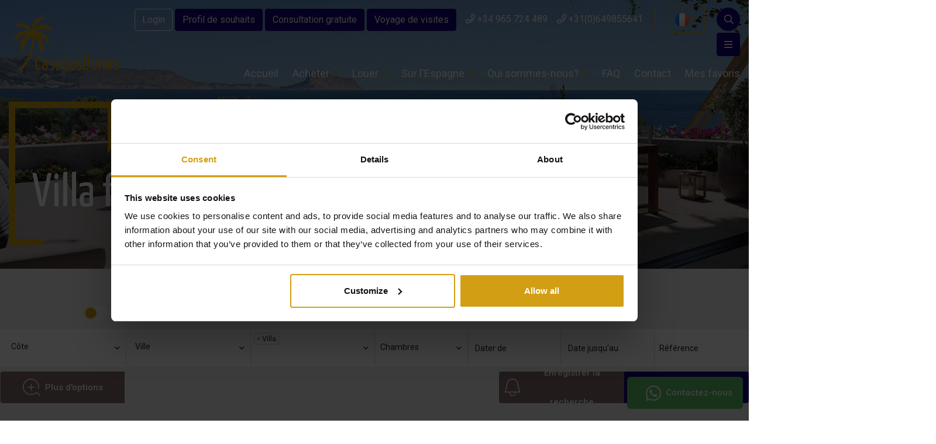

--- FILE ---
content_type: text/html; charset=UTF-8
request_url: https://casalasdunas.com/villa-familiale-sur-la-costa-blanca.html
body_size: 36465
content:
<!-- Array -->    

    



<!DOCTYPE html>
<!--[if lt IE 7 ]><html class="ie ie6" lang="fr"> <![endif]-->
<!--[if IE 7 ]><html class="ie ie7" lang="fr"> <![endif]-->
<!--[if IE 8 ]><html class="ie ie8" lang="fr"> <![endif]-->
<!--[if (gte IE 9)|!(IE)]><!-->
<html lang="fr">
<!--<![endif]-->
<head>



    <meta charset="utf-8">
    <title>Villa familiale sur la Costa Blanca</title>
    <meta name="description" content="Amenez vos grands-parents, partagez les frais avec un groupe d'amis et profitez de votre propre villa familiale avec piscine privée. À quel point est-ce lu" >
    <meta name="keywords" content="Louer une villa familiale sur la Costa Blanca, louer une villa sur la Costa Blanca, louer une maison de vacances sur la Costa Blanca, louer une maison de vacances en Espagne, louer une villa en Espagne, louer une villa familiale en Espagne" >
    <meta property="og:site_name" content="casalasdunas.com">
    <meta property="og:title" content="Villa familiale sur la Costa Blanca">
            <meta property="og:url" content="https://casalasdunas.com/villa-familiale-sur-la-costa-blanca.html">
        <meta property="og:type" content="blog">
    <meta property="og:description" content="Amenez vos grands-parents, partagez les frais avec un groupe d'amis et profitez de votre propre villa familiale avec piscine privée. À quel point est-ce luxueux et confor">
            <meta property="og:image" content="https://casalasdunas.com/media/images/website/no-image.png">
        <meta name="revisit-after" content="7 DAYS" >
    <meta name="viewport" content="width=device-width, initial-scale=1.0, maximum-scale=1.0, user-scalable=yes">
    <meta name="p:domain_verify" content="02zvhrc7r9uoxm87cdy9uvecihduye"/>

    

    <script type="application/ld+json"> {
  "@context" : "https://schema.org",
  "logo": "https://casalasdunas.com/media/images/website/website-logo.svg",
  "image": "https://casalasdunas.com/media/images/website/website-logo.svg",
  "photo" : "https://casalasdunas.com/media/images/banner/banner_93.jpg",
  "priceRange" : "280€ - 12.000.000€",
  "@type" : "RealEstateAgent",
  "name":"Casalasdunas",
  "url":"https://casalasdunas.com/",
  "sameAs": [ "https://www.instagram.com/casalasdunas/",
  "https://www.tiktok.com/@casalasdunas",
  "https://www.youtube.com/casalasdunas-media",
  "https://www.facebook.com/casalasdunas/" ],
  "email":"contact@casalasdunas.com",
  "aggregateRating":{ "@type":"AggregateRating","ratingValue":"4.2","reviewCount":"86" },
  "address" : {
    "@type": "PostalAddress",
    "addressLocality": "La Marina",
    "addressRegion": "Alicante",
    "postalCode": "03189",
    "telephone": "965724489",
    "streetAddress": "Av. de Londres, 1A, local 2, 03177"
  }, "hasMap":"https://maps.app.goo.gl/i5EYkkXozZVziHet7" } </script>


    

    <!-- CSS Y JS
    ================================================== -->
            <!-- CSS
================================================== -->
<link href="https://fonts.googleapis.com/css?family=Open+Sans:300,400,600,700,800" rel="stylesheet">
<link href="https://fonts.googleapis.com/css?family=Roboto:100,300,400,500,700,900|Montserrat|Yanone+Kaffeesatz:200,300,400,700&display=swap" rel="stylesheet">

<style>
    /*!
     * Font Awesome Pro 5.10.2 by @fontawesome - https://fontawesome.com
     * License - https://fontawesome.com/license (Commercial License)
     */@font-face{
    font-family:Font Awesome\ 5 Pro;font-style:normal;font-weight:900;font-display:auto;src:url(/css/fonts/fa-solid-900.eot);src:url(/css/fonts/fa-solid-900.eot?#iefix) format("embedded-opentype"),url(/css/fonts/fa-solid-900.woff2) format("woff2"),url(/css/fonts/fa-solid-900.woff) format("woff"),url(/css/fonts/fa-solid-900.ttf) format("truetype"),url(/css/fonts/fa-solid-900.svg#fontawesome) format("svg")}.fa,.fas,.sidr-class-fa-times,.sidr-class-fas{font-family:Font Awesome\ 5 Pro;font-weight:900
    }

    /*!
     * Font Awesome Pro 5.10.2 by @fontawesome - https://fontawesome.com
     * License - https://fontawesome.com/license (Commercial License)
     */@font-face{
    font-family:Font Awesome\ 5 Pro;font-style:normal;font-weight:300;font-display:auto;src:url(/css/fonts/fa-light-300.eot);src:url(/css/fonts/fa-light-300.eot?#iefix) format("embedded-opentype"),url(/css/fonts/fa-light-300.woff2) format("woff2"),url(/css/fonts/fa-light-300.woff) format("woff"),url(/css/fonts/fa-light-300.ttf) format("truetype"),url(/css/fonts/fa-light-300.svg#fontawesome) format("svg")}.fal{font-weight:300
    }

    /*!
     * Font Awesome Pro 5.10.2 by @fontawesome - https://fontawesome.com
     * License - https://fontawesome.com/license (Commercial License)
     */@font-face{
    font-family:Font Awesome\ 5 Pro;font-style:normal;font-weight:400;font-display:auto;src:url(/css/fonts/fa-regular-400.eot);src:url(/css/fonts/fa-regular-400.eot?#iefix) format("embedded-opentype"),url(/css/fonts/fa-regular-400.woff2) format("woff2"),url(/css/fonts/fa-regular-400.woff) format("woff"),url(/css/fonts/fa-regular-400.ttf) format("truetype"),url(/css/fonts/fa-regular-400.svg#fontawesome) format("svg")}.fal,.far{font-family:Font Awesome\ 5 Pro}.far{font-weight:400
    }

    /*!
     * Font Awesome Pro 5.10.2 by @fontawesome - https://fontawesome.com
     * License - https://fontawesome.com/license (Commercial License)
     */@font-face{
    font-family:Font Awesome\ 5 Brands;font-style:normal;font-weight:400;font-display:auto;src:url(/css/fonts/fa-brands-400.eot);src:url(/css/fonts/fa-brands-400.eot?#iefix) format("embedded-opentype"),url(/css/fonts/fa-brands-400.woff2) format("woff2"),url(/css/fonts/fa-brands-400.woff) format("woff"),url(/css/fonts/fa-brands-400.ttf) format("truetype"),url(/css/fonts/fa-brands-400.svg#fontawesome) format("svg")}.fab{font-family:Font Awesome\ 5 Brands
    }
</style>


<link rel="stylesheet" href="/css/website.1759909980.css">

<link rel="stylesheet" href="/js/availability-calendar/assets/dateTimePicker.css">
<link rel="stylesheet" href="/intramedianet/includes/assets/vendor/bower_components/bootstrap-datepicker/css/datepicker.css">
<style type="text/css">.label-1 { background: #14007a;color: #ffffff; }.label-3 { background: #539957;color: #ffffff; }.label-4 { background: #b5001b;color: #ffffff; }.label-5 { background: #14007a;color: #ffffff; }.label-7 { background: #b5001b;color: #ffffff; }.label-8 { background: #d29f13;color: #ffffff; }.label-9 { background: #d29f13;color: #ffffff; }.label-11 { background: #d29f13;color: #ffffff; }.label-16 { background: #d29f13;color: #ffffff; }.label-24 { background: #b5001b;color: #ffffff; }.label-36 { background: #b5001b;color: #ffffff; }.label-31 { background: #d29f13;color: #ffffff; }.label-34 { background: #d29f13;color: #ffffff; }.label-37 { background: #d29f13;color: #ffffff; }.label-38 { background: #b5001b;color: #ffffff; }.label-39 { background: #d29f13;color: #ffffff; }.label-41 { background: #d29f13;color: #ffffff; }.label-42 { background: #14007a;color: #ffffff; }.label-43 { background: #d29f13;color: #ffffff; }.label-45 { background: #d29f13;color: #ffffff; }.label-46 { background: #14007a;color: #ffffff; }</style>





<style>
    .w-properties {
        background: url(/media/images/website/interior_.jpg?id=4255) no-repeat center center !important;
        background-size: cover !important;
    }
</style>




<style>.block-interior-custom{ background-image: url("/media/images/news/o_1h6tpef0u1ka7kfhqap3n81s2hc.jpg") !important; }</style>














        <script src='https://www.google.com/recaptcha/api.js?hl=fr'></script>


        
        <!-- Google Tag Manager -->
        <script>(function(w,d,s,l,i){w[l]=w[l]||[];w[l].push({'gtm.start':
        new Date().getTime(),event:'gtm.js'});var f=d.getElementsByTagName(s)[0],
        j=d.createElement(s),dl=l!='dataLayer'?'&l='+l:'';j.async=true;j.src=
        'https://www.googletagmanager.com/gtm.js?id='+i+dl;f.parentNode.insertBefore(j,f);
        })(window,document,'script','dataLayer','GTM-MDLBN6F');</script>
        <!-- End Google Tag Manager -->
        

    
    <!-- SEO
    ================================================== -->
    
                       
                                     
                       
               <link rel="alternate" hreflang="nl" href="https://casalasdunas.com/familievilla-aan-de-costa-blanca.html" />
                                                           
                                     
                       
               <link rel="alternate" hreflang="en" href="https://casalasdunas.com/family-villa-on-the-costa-blanca.html" />
                                                           
                                     
                       
               <link rel="alternate" hreflang="fr" href="https://casalasdunas.com/villa-familiale-sur-la-costa-blanca.html" />
                                                           
                                     
                       
               <link rel="alternate" hreflang="de" href="https://casalasdunas.com/familienvilla-an-der-costa-blanca.html" />
                                                           
                                     
                       
               <link rel="alternate" hreflang="es" href="https://casalasdunas.com/villa-de-familia-en-la-costa-blanca.html" />
                                                           
                                                                       
                                                                      
                                     
                       
               <link rel="alternate" hreflang="se" href="https://casalasdunas.com/" />
                                                           
                                     
                       
               <link rel="alternate" hreflang="ua" href="https://casalasdunas.com/" />
                      
            
        <link rel="next" href="https://casalasdunas.com/villa-familiale-sur-la-costa-blanca.html?p=13" />
    


 

    <!-- Favicons
    ================================================== -->

    <link rel="shortcut icon" href="/media/images/icons/favicon.ico?id=1.01">
    <link rel="apple-touch-icon" sizes="57x57" href="/media/images/icons/apple-icon-57x57.png?id=1.01" />
    <link rel="apple-touch-icon" sizes="60x60" href="/media/images/icons/apple-icon-60x60.png?id=1.01" />
    <link rel="apple-touch-icon" sizes="72x72" href="/media/images/icons/apple-icon-72x72.png?id=1.01" />
    <link rel="apple-touch-icon" sizes="76x76" href="/media/images/icons/apple-icon-76x76.png?id=1.01" />
    <link rel="apple-touch-icon" sizes="114x114" href="/media/images/icons/apple-icon-114x114.png?id=1.01" />
    <link rel="apple-touch-icon" sizes="120x120" href="/media/images/icons/apple-icon-120x120.png?id=1.01" />
    <link rel="apple-touch-icon" sizes="144x144" href="/media/images/icons/apple-icon-144x144.png?id=1.01" />
    <link rel="apple-touch-icon" sizes="152x152" href="/media/images/icons/apple-icon-152x152.png?id=1.01" />
    <link rel="apple-touch-icon" sizes="180x180" href="/media/images/icons/apple-icon-180x180.png?id=1.01" />
    <link rel="icon" type="image/png" sizes="192x192"  href="/media/images/icons/android-icon-192x192.png?id=1.01" />
    <link rel="icon" type="image/png" sizes="32x32" href="/media/images/icons/favicon-32x32.png?id=1.01" />
    <link rel="icon" type="image/png" sizes="96x96" href="/media/images/icons/favicon-96x96.png?id=1.01" />
    <link rel="icon" type="image/png" sizes="16x16" href="/media/images/icons/favicon-16x16.png?id=1.01" />
    <link rel="manifest" href="/media/images/icons/manifest.json" />
    <meta name="msapplication-TileColor" content="#ffffff" />
    <meta name="msapplication-TileImage" content="/media/images/icons/ms-icon-144x144.png?id=1.01" />
    <meta name="theme-color" content="#ffffff" />

            <meta name="GOOGLEBOT" content="INDEX,FOLLOW,ALL" >
        <meta name="ROBOTS" content="INDEX,FOLLOW,ALL" >
    
                        <link rel="canonical" href="https://casalasdunas.com/villa-familiale-sur-la-costa-blanca.html" />
            

    <link rel="stylesheet" href="/css/reset.1767857307.css">
    <style>
    @media (max-width:720px)
    {
        .buscador .title-search a.subtitle-search
        {
            display: none !important;
        }
        .title-search.border-0.hover-green
        {
            color: #fff; margin-top: 25px; display: inline-block;
        }
    }
    @media (max-width: 992px) {
        #modal-menu {
            display: none;
        }
    }
    #modal-menu {
        background-color: #fff; background-image: url("/media/images/website/palm-header-top-light.png"); background-position: -50px 12px; background-repeat: no-repeat; position: fixed; top: 0; right: -104%; bottom: 0; width:35vw; min-width: 672px; z-index: 9999999999999; overflow-y:auto; transition: 0.4s;
    }
    #modal-menu .btn-top-menu {
        font-size: 26px;
    }
    #modal-menu.open-modal-menu {
        right:0;
    }
    .btn-top-menu{
        padding-top: 8px;  padding-bottom: 8px;
    }
    #modal-menu a {
        color: inherit; text-decoration: none;
    }
    #modal-menu ul li i {
        display: none;
    }
    #modal-menu ul li {
        display: block; font-size: 26px; font-weight: 400; line-height: 1.2; margin: 8px 0; padding: 10px 0px;
    }
    #modal-menu ul li li {
        margin: 0;  padding: 8px 12px; font-size: 17px;
    }
    #modal-menu ul li.active {
        color: #D29F11 !important; font-weight: 500;
    }
    #modal-menu ul {
        list-style: none;
    }
    .mobile-bottom-bar li {
        width: 20% !important;
    }
    .float-img {
        position: absolute; top: -350px; right: 100px; z-index: 2;
    }
    .hover-green:hover {
        color: #7aa427 !important;
    }
    .botonera-header a.btn 
    {
        padding-top: 0; padding-bottom: 0; line-height: 50px !important; font-size: 18px; font-weight: 400 !important;
    }
    .botonera-header a.btn-dark
    {
        border-color: #222 !important; background-color: #222 !important;
    }
    .botonera-header a.btn-primary:hover
    {
        border-color: #222; background-color: #222; color: #fff;
    }
    </style>
    <meta name="google-site-verification" content="V3LyGByEBWxMVMr9JJ3DfHlvQG4LmjunesIERQuQY4c">

</head>

<body class="fr  interior g-properties">

    <div class="wrapper-header">

        
        <div class="main-header">
            <div class="container container-xl">
                <div class="row align-items-center">
                    <div class="col-4 col-sm-6 col-md-4 col-lg-3 col-xl-2">
                        <a href="/fr/" class="brand d-block" >
                            
                            <img height="104" width="205" src="/media/images/website/website-logo.svg" alt="Casa Las Dunas" class="img-fluid">
                        </a>
                    </div>
                    <div class="col text-right pl-xl-0 pr-xl-2">
                        <div class="menu-responsivo d-lg-none">
                            <div class="top-comunication d-none d-lg-inline-block mr-md-2">
                                        <div class="dropdown-loginregister d-inline-block">
        
        <a class="btn btn-outline-light btn-loginregister" id="dropdownMenuButton" href="/fr/login/">
            Login
        </a>
        
    </div>
    
<div class="dropdown-loginregister d-inline-block mr-3">
    <a class="btn btn-secondary text-white btn-loginregister" href="/fr/rechercher/" style="color: #fff !important;">
        Profil de souhaits
    </a>

    <a style="color:#fff !important" class="btn btn-secondary text-white btn-loginregister" 
                    href="https://nl.casalasdunas.com/demander-entretien/"
        > 
        Consultation gratuite
    </a>

    <a style="color:#fff !important" class="btn btn-secondary text-white btn-loginregister text-white" href="/visite-guidee-avec-casalasdunas-efficace-personnalisee-et-entierement-organisee.html" > 
        Voyage de visites 
    </a>

</div>

<a href="tel:+34965724489"><i class="far fa-phone"></i> +34 965 724 489</a>
<a href="tel:+31649855641" class="ml-3"><i class="far fa-phone"></i> +31(0)649855641</a>


                            </div>
                                                                <div class="dropdown-loginregister d-inline-block mr-0">
                                    <a class="btn btn-small btn-outline-primary btn-loginregister" id="dropdownMenuButton" href="/fr/register/">
                                        <img height="18" width="16" src="/media/images/website/icon-user3.svg" alt="Login" class="">
                                    </a>
                                </div>
                                
                                <ul class="list-inline mb-0 d-inline-block d-lg-block">
        <li class="dropdown idiomas-dropdown list-inline-item d-lg-none">
                            <button class="btn btn-outline-primary dropdown-toggle" type="button" id="dropdownMenu1" data-toggle="dropdown"
                    aria-haspopup="true" aria-expanded="false">

                                            <img height="24" width="24" src="/media/images/website/flags-front/fr.png" class="rounded-circle"
                             alt="Français">
                    
                    <i class="far fa-angle-down d-lg-inline-block"></i>
                </button>
                        <ul class="dropdown-menu animated fadeIn dropdown-left" aria-labelledby="dropdownMenu1">
                

                                                                                                                                                                                                                                
                                        <li class="dropdown-item">
                            <a class="otros" href="https://casalasdunas.com/familievilla-aan-de-costa-blanca.html">
                                <img height="24" width="24" src="/media/images/website/flags-front/nl.png" class="rounded-circle"
                                    alt="Dutch">
                                <span>Dutch</span>
                            </a>
                        </li>
                                            <li class="dropdown-item">
                            <a class="belga" href="https://casalasdunas.com/familievilla-aan-de-costa-blanca.html">
                                <img height="24" width="24" src="/media/images/website/flags-front/be.png" class="rounded-circle"
                                    alt="Belgian">
                                <span>Belgian</span>
                            </a>
                        </li>
                    

                

                                                                                                                                                                                                                                
                                        <li class="dropdown-item">
                            <a class="otros" href="https://casalasdunas.com/family-villa-on-the-costa-blanca.html">
                                <img height="24" width="24" src="/media/images/website/flags-front/en.png" class="rounded-circle"
                                    alt="English">
                                <span>English</span>
                            </a>
                        </li>
                    

                

                                        <li class="dropdown-item">
                            <a class="otros" href="https://casalasdunas.com/family-villa-on-the-costa-blanca.html">
                                <img height="24" width="24" src="/media/images/website/flags-front/fr.png" class="rounded-circle"
                                    alt="Français">
                                <span>Français</span>
                            </a>
                        </li>
                    

                

                                                                                                                                                                                                                                
                                        <li class="dropdown-item">
                            <a class="otros" href="https://casalasdunas.com/familienvilla-an-der-costa-blanca.html">
                                <img height="24" width="24" src="/media/images/website/flags-front/de.png" class="rounded-circle"
                                    alt="Deutsch">
                                <span>Deutsch</span>
                            </a>
                        </li>
                    

                

                                                                                                                                                                                                                                
                                        <li class="dropdown-item">
                            <a class="otros" href="https://casalasdunas.com/villa-de-familia-en-la-costa-blanca.html">
                                <img height="24" width="24" src="/media/images/website/flags-front/es.png" class="rounded-circle"
                                    alt="Español">
                                <span>Español</span>
                            </a>
                        </li>
                    

                

                                                                                                                                                                                                                                
                                        <li class="dropdown-item">
                            <a class="otros" href="https://casalasdunas.com/pl/">
                                <img height="24" width="24" src="/media/images/website/flags-front/pl.png" class="rounded-circle"
                                    alt="Poliski">
                                <span>Poliski</span>
                            </a>
                        </li>
                    

                

                                                                                                                                                                                                                                
                                        <li class="dropdown-item">
                            <a class="otros" href="https://casalasdunas.com/">
                                <img height="24" width="24" src="/media/images/website/flags-front/se.png" class="rounded-circle"
                                    alt="Svenska">
                                <span>Svenska</span>
                            </a>
                        </li>
                    

                

                                                                                                                                                                                                                                
                                        <li class="dropdown-item">
                            <a class="otros" href="https://casalasdunas.com/">
                                <img height="24" width="24" src="/media/images/website/flags-front/ua.png" class="rounded-circle"
                                    alt="Українська">
                                <span>Українська</span>
                            </a>
                        </li>
                    

                            </ul>
        </li>
        <li class="dropdown idiomas-dropdown list-inline-item d-none d-lg-inline-block">
            <ul class="list-inline mb-0">
                

                                                                                                                                                                            <li class="list-inline-item">
                        <a class="otros" href="https://casalasdunas.com/familievilla-aan-de-costa-blanca.html">
                            <img height="24" width="24" src="/media/images/website/flags-front/nl.png" class="rounded-circle"
                                alt="Dutch">
                        </a>
                    </li>
                                            <li class="be" class="list-inline-item">
                            <a href="https://casalasdunas.com/familievilla-aan-de-costa-blanca.html">
                                <img height="24" width="24" src="/media/images/website/flags-front/be.png" class="rounded-circle"
                                    alt="Belgian">
                            </a>
                        </li>
                    
                

                                                                                                                                                                            <li class="list-inline-item">
                        <a class="otros" href="https://casalasdunas.com/family-villa-on-the-costa-blanca.html">
                            <img height="24" width="24" src="/media/images/website/flags-front/en.png" class="rounded-circle"
                                alt="English">
                        </a>
                    </li>
                    
                

                                                                                                                                                                            <li class="list-inline-item">
                        <a class="otros" href="https://casalasdunas.com/villa-familiale-sur-la-costa-blanca.html">
                            <img height="24" width="24" src="/media/images/website/flags-front/fr.png" class="rounded-circle"
                                alt="Français">
                        </a>
                    </li>
                    
                

                                                                                                                                                                            <li class="list-inline-item">
                        <a class="otros" href="https://casalasdunas.com/familienvilla-an-der-costa-blanca.html">
                            <img height="24" width="24" src="/media/images/website/flags-front/de.png" class="rounded-circle"
                                alt="Deutsch">
                        </a>
                    </li>
                    
                

                                                                                                                                                                            <li class="list-inline-item">
                        <a class="otros" href="https://casalasdunas.com/villa-de-familia-en-la-costa-blanca.html">
                            <img height="24" width="24" src="/media/images/website/flags-front/es.png" class="rounded-circle"
                                alt="Español">
                        </a>
                    </li>
                    
                

                                                                                                                                                                            <li class="list-inline-item">
                        <a class="otros" href="https://casalasdunas.com/pl/">
                            <img height="24" width="24" src="/media/images/website/flags-front/pl.png" class="rounded-circle"
                                alt="Poliski">
                        </a>
                    </li>
                    
                

                                                                                                                                                                            <li class="list-inline-item">
                        <a class="otros" href="https://casalasdunas.com/">
                            <img height="24" width="24" src="/media/images/website/flags-front/se.png" class="rounded-circle"
                                alt="Svenska">
                        </a>
                    </li>
                    
                

                                                                                                                                                                            <li class="list-inline-item">
                        <a class="otros" href="https://casalasdunas.com/">
                            <img height="24" width="24" src="/media/images/website/flags-front/ua.png" class="rounded-circle"
                                alt="Українська">
                        </a>
                    </li>
                    
                            </ul>
        </li>
    </ul>


                                                        <a class="responsive-search-button btn btn-small btn-outline-primary" href="#"><i class="fa fa-search" aria-hidden="true"></i></a>
                                                        <a class="responsive-menu-button btn btn-small btn-outline-primary" href="#sidr-main"><i class="fa fa-bars" aria-hidden="true"></i></a>
                        </div>
                        <nav id="main-nav" class="d-none d-lg-flex flex-column align-items-end justify-content-center">
                            
                            <a class="responsive-menu-button d-md-none close-sidebar" href="#sidr-main"><i class="fas fa-times"></i></a>
                            
                            <div class="w-top-menu mb-3 ">
                                <div class="top-comunication d-none d-xl-inline-block">
                                            <div class="dropdown-loginregister d-inline-block">
        
        <a class="btn btn-outline-light btn-loginregister" id="dropdownMenuButton" href="/fr/login/">
            Login
        </a>
        
    </div>
    
<div class="dropdown-loginregister d-inline-block mr-3">
    <a class="btn btn-secondary text-white btn-loginregister" href="/fr/rechercher/" style="color: #fff !important;">
        Profil de souhaits
    </a>

    <a style="color:#fff !important" class="btn btn-secondary text-white btn-loginregister" 
                    href="https://nl.casalasdunas.com/demander-entretien/"
        > 
        Consultation gratuite
    </a>

    <a style="color:#fff !important" class="btn btn-secondary text-white btn-loginregister text-white" href="/visite-guidee-avec-casalasdunas-efficace-personnalisee-et-entierement-organisee.html" > 
        Voyage de visites 
    </a>

</div>

<a href="tel:+34965724489"><i class="far fa-phone"></i> +34 965 724 489</a>
<a href="tel:+31649855641" class="ml-3"><i class="far fa-phone"></i> +31(0)649855641</a>


                                </div>
                                <div class="idiomas-top ml-3 d-inline-block">
                                        <ul class="list-inline mb-0 d-inline-block d-lg-block">
        <li class="dropdown idiomas-dropdown list-inline-item">
                            <button class="btn btn-outline-primary dropdown-toggle" type="button" id="dropdownMenu1" data-toggle="dropdown" aria-haspopup="true" aria-expanded="false">
                    

                                            <img height="24" width="24" src="/media/images/website/flags-front/fr.png" class="rounded-circle" alt="Français">
                                        
                    <i class="far fa-angle-down d-lg-inline-block"></i>
                </button>
                        <ul class="dropdown-menu animated fadeIn dropdown-left" aria-labelledby="dropdownMenu1">
                                    
                                                                                                    
                                                                                                        
                            
                        <li class="dropdown-item">
                            <a class="otros" href="https://casalasdunas.com/familievilla-aan-de-costa-blanca.html">
                                <img height="24" width="24" src="/media/images/website/flags-front/nl.png" class="rounded-circle" alt="Dutch" style="margin-right: 7px;">
                                <span>Dutch</span>
                            </a>
                        </li>
                                                <li class="dropdown-item">
                            <a class="belga" href="https://casalasdunas.com/familievilla-aan-de-costa-blanca.html">            
                                <img height="24" width="24" src="/media/images/website/flags-front/be.png" class="rounded-circle" alt="Belgian" style="margin-right: 7px;">
                                <span>Belgian</span>
                            </a>
                        </li>
                        
                    
                                                                                                    
                                                                                                        
                            
                        <li class="dropdown-item">
                            <a class="otros" href="https://casalasdunas.com/family-villa-on-the-costa-blanca.html">
                                <img height="24" width="24" src="/media/images/website/flags-front/en.png" class="rounded-circle" alt="English" style="margin-right: 7px;">
                                <span>English</span>
                            </a>
                        </li>
                        
                    
                                                                                                    
                                                                                                        
                            
                        <li class="dropdown-item">
                            <a class="otros" href="https://casalasdunas.com/villa-familiale-sur-la-costa-blanca.html">
                                <img height="24" width="24" src="/media/images/website/flags-front/fr.png" class="rounded-circle" alt="Français" style="margin-right: 7px;">
                                <span>Français</span>
                            </a>
                        </li>
                        
                    
                                                                                                    
                                                                                                        
                            
                        <li class="dropdown-item">
                            <a class="otros" href="https://casalasdunas.com/familienvilla-an-der-costa-blanca.html">
                                <img height="24" width="24" src="/media/images/website/flags-front/de.png" class="rounded-circle" alt="Deutsch" style="margin-right: 7px;">
                                <span>Deutsch</span>
                            </a>
                        </li>
                        
                    
                                                                                                    
                                                                                                        
                            
                        <li class="dropdown-item">
                            <a class="otros" href="https://casalasdunas.com/villa-de-familia-en-la-costa-blanca.html">
                                <img height="24" width="24" src="/media/images/website/flags-front/es.png" class="rounded-circle" alt="Español" style="margin-right: 7px;">
                                <span>Español</span>
                            </a>
                        </li>
                        
                    
                                                                                                    
                                                                                                        
                            
                        <li class="dropdown-item">
                            <a class="otros" href="https://casalasdunas.com/pl/">
                                <img height="24" width="24" src="/media/images/website/flags-front/pl.png" class="rounded-circle" alt="Poliski" style="margin-right: 7px;">
                                <span>Poliski</span>
                            </a>
                        </li>
                        
                    
                                                                                                    
                                                                                                        
                            
                        <li class="dropdown-item">
                            <a class="otros" href="https://casalasdunas.com/">
                                <img height="24" width="24" src="/media/images/website/flags-front/se.png" class="rounded-circle" alt="Svenska" style="margin-right: 7px;">
                                <span>Svenska</span>
                            </a>
                        </li>
                        
                    
                                                                                                    
                                                                                                        
                            
                        <li class="dropdown-item">
                            <a class="otros" href="https://casalasdunas.com/">
                                <img height="24" width="24" src="/media/images/website/flags-front/ua.png" class="rounded-circle" alt="Українська" style="margin-right: 7px;">
                                <span>Українська</span>
                            </a>
                        </li>
                        
                                                </ul>
        </li>
        
    </ul>

                                </div>
                                <div class=" ml-3 modal-buttons d-inline-block">
                                    <a href="javascript:void(0);" data-toggle="modal" data-target="" class="btn-top-search btn btn-small btn-secondary"><i class="far fa-search"></i></a>
                                </div>
                                <div class=" ml-3 modal-buttons d-inline-block">
                                    <a href="javascript:void(0);" data-toggle="modal" data-target="" class="btn-top-menu btn btn-small btn-secondary"><i class="far fa-bars"></i></a>
                                </div>
                            </div>
                            <ul class="list-inline mb-0">
                                <li class="list-inline-item"><a href="/fr/">Accueil</a></li>

<li  class="dropdown   list-inline-item">
    <a href="/fr/acheter/" class="dropdown-toggle no-pointer" role="button" data-toggle="dropdown" id="dropdownMenuLink1" aria-haspopup="true" aria-expanded="false">Acheter <i class="far fa-angle-down"></i></a>
    <ul class="dropdown-menu animated fadeIn" aria-labelledby="dropdownMenuLink1if">
       
       

                 
            <li class="dropdown-item"><a href="/fr/acheter/">Acheter</a></li>
            <li class="dropdown-item"><a href="/fr/courtier-d-achat/">Courtier d'achat</a></li>
                        <li class="dropdown-item"><a href="/fr/vendre-votre-propriete/">Vendre votre propriété</a></li>
                        
            <li class="dropdown-item"><a href="/fr/rechercher/">Rechercher</a></li>

         
         <li class="dropdown-item"><a href="/fr/comment-nous-travaillons-dans-les-ventes/">Comment nous travaillons</a></li>

         <li class="dropdown-item"><a href="/fr/en-construction/">En construction</a></li>
         <li class="dropdown-item"><a href="/fr/investir-dans-les-pierres/">Investissez dans les pierres</a></li>
         
         
         

    </ul>
</li>

<li  class="dropdown   list-inline-item">
        
    <a href="/fr/louer/" class="dropdown-toggle no-pointer" role="button" data-toggle="dropdown" id="dropdownMenuLink1" aria-haspopup="true" aria-expanded="false">Louer <i class="far fa-angle-down"></i></a>
    <ul class="dropdown-menu animated fadeIn" aria-labelledby="dropdownMenuLink1if">
        
         <li class="dropdown-item"><a href="/fr/louer/">
            Louer</a>
        </li>
         <li class="dropdown-item"><a href="/fr/hivernage/">Hivernage</a></li>
         <li class="dropdown-item"><a href="/fr/vacances/">Prix spécial</a></li>
         <li class="dropdown-item"><a href="/fr/comment-nous-travaillons-a-louer/">Notre méthode de travail</a></li>
                    

                          
                    <li class="dropdown-item"><a href="/fr/comment-nous-travaillons-a-louer/">Comment nous travaillons</a></li>
                    
                    <li class="dropdown-item"><a href="/fr/transport/">Transport</a></li>
                    <li class="dropdown-item"><a href="/fr/location-et-administration/">Location et administration</a></li>
                
        
        
         <li class="dropdown-item"><a href="https://ui2verhuuradministratie.azurewebsites.net/Login">
            Portail du propriétaire
        </a></li>
        
    </ul>
</li>

<li  class="dropdown d-none   list-inline-item">
    <a href="/fr/sur-l-espagne/" class="dropdown-toggle" role="button" data-toggle="dropdown" id="dropdownMenuLink1" aria-haspopup="true" aria-expanded="false">Sur l'Espagne <i class="far fa-angle-down"></i></a>
    <ul class="dropdown-menu animated fadeIn" aria-labelledby="dropdownMenuLink1if">
                <li class="dropdown-item"><a href="/fr/costa-blanca/">Costa Blanca</a></li>
        <li class="dropdown-item"><a href="/fr/costa-calida/">Costa Cálida</a></li>
        <li class="dropdown-item"><a href="/fr/costa-almeria/">Costa Almería</a></li>
        <li class="dropdown-item"><a href="/fr/costa-del-sol/">Costa del Sol</a></li>
        
        <li class="dropdown-item"><a href="/fr/les-jours-feries-en-espagne/">Les jours fériés en Espagne</a></li>
        <li class="dropdown-item"><a href="/fr/emigrer-en-espagne/">Émigrer en Espagne</a></li>
        <li class="dropdown-item"><a href="/fr/soins-de-sante/">Soins de santé</a></li>
        <li class="dropdown-item"><a href="/fr/excursions/">Excursions</a></li>
        <li class="dropdown-item"><a href="/fr/forfaits-de-services/">Forfaits de services</a></li>
        <li class="dropdown-item"><a href="/fr/le-golf/">Le golf</a></li>
        <li class="dropdown-item"><a href="/fr/panneaux-solaires/">Panneaux solaires</a></li>
    </ul>
</li>

<li  class="dropdown d-none   list-inline-item">
    <a href="/fr/nouvelles/" class="dropdown-toggle" role="button" data-toggle="dropdown" id="dropdownMenuLink1" aria-haspopup="true" aria-expanded="false">Nouvelles <i class="far fa-angle-down"></i></a>
    <ul class="dropdown-menu animated fadeIn" aria-labelledby="dropdownMenuLink1if">
                <li class="dropdown-item"><a href="/fr/restez-informe/">Restez informé</a></li>
    </ul>
</li>


 

    <li  class="dropdown   list-inline-item">
        <a href="/fr/sur-l-espagne/" class="dropdown-toggle" role="button" data-toggle="dropdown" id="dropdownMenuLink1" aria-haspopup="true" aria-expanded="false">Sur l'Espagne <i class="far fa-angle-down"></i></a>
        <ul class="dropdown-menu animated fadeIn" aria-labelledby="dropdownMenuLink1if">
                        <li class="dropdown-item"><a href="/fr/costa-blanca/">Costa Blanca</a></li>
            <li class="dropdown-item"><a href="/fr/costa-calida/">Costa Cálida</a></li>
            <li class="dropdown-item"><a href="/fr/costa-almeria/">Costa Almería</a></li>
            <li class="dropdown-item"><a href="/fr/costa-del-sol/">Costa del Sol</a></li>
            
            <li class="dropdown-item"><a href="/fr/les-jours-feries-en-espagne/">Les jours fériés en Espagne</a></li>
            <li class="dropdown-item"><a href="/fr/emigrer-en-espagne/">Émigrer en Espagne</a></li>
            <li class="dropdown-item"><a href="/fr/soins-de-sante/">Soins de santé</a></li>
            <li class="dropdown-item"><a href="/fr/excursions/">Excursions</a></li>
            <li class="dropdown-item"><a href="/fr/forfaits-de-services/">Forfaits de services</a></li>
            <li class="dropdown-item"><a href="/fr/le-golf/">Le golf</a></li>
            <li class="dropdown-item"><a href="/fr/panneaux-solaires/">Panneaux solaires</a></li>
        </ul>
    </li>


 

  

<li  class="dropdown   list-inline-item">
    <a href="/fr/a-propos-de-nous/" class="dropdown-toggle" role="button" data-toggle="dropdown" id="dropdownMenuLink1" aria-haspopup="true" aria-expanded="false">Qui sommes-nous? <i class="far fa-angle-down"></i></a>
    <ul class="dropdown-menu animated fadeIn" aria-labelledby="dropdownMenuLink1if">

         <li class="dropdown-item"><a href="/fr/a-propos-de-nous/">Qui sommes-nous?</a></li>
        
        
            <li class="dropdown-item"><a href="/fr/affaire-de-famille/">Affaire de famille</a></li>

        
         <li class="dropdown-item"><a href="/fr/cld-dans-les-medias/">CLD dans les médias</a></li>

        <li class="dropdown-item"><a href="/fr/bourses/">Bourses</a></li>
        
         <li class="dropdown-item"><a href="/fr/service/">Service</a></li>
                <li class="dropdown-item"><a href="/fr/avis/">Avis</a></li>
                <li class="dropdown-item"><a href="/fr/offre-d-emploi/">Offre d'emploi</a></li>
        <li class="dropdown-item"><a href="/fr/brochures/">Téléchargements</a></li>
        <li class="dropdown-item"><a href="/fr/approuve-mondi/">Courtier enregistré</a></li>



    </ul>
</li> 


<li class="list-inline-item"><a href="/fr/questions-frequentes/">FAQ</a></li>

<li class="list-inline-item"><a href="/fr/contact/">Contact</a></li>

<li class="d-lg-none list-inline-item"><a href="/fr/consultation-gratuite/">Consultation gratuite</a></li>

<li class="list-inline-item"><a href="/fr/favoris/"><span class="favor"></span> Mes favoris <span class="budget-fav"></span></a></li>

                            </ul>
                        </nav>
                    </div>
                </div>
            </div>
        </div>
    </div>

    <div class="wrapper-slider-search position-relative">
        
        
        

        
        <div class="buscador">

            
            <div class="container px-xl-0">

               <form action="/fr/louer/" method="get" id="searchHomeForm" role="form" class="validate">


    <div class="row d-lg-none no-fields-mobile">
        <div class="col-12 pb-5">
            <div class="form-group text-right mx-none">
                <a href="#" class="btn-responsive-search fixed-search-button"><i class="fal fa-times" aria-hidden="true"></i></a>
            </div>
        </div>
    </div>
    <div class="clearfix">
        <div class="checks p-2">
            <div class="single-check mb-0 ">
                <label class="mb-0 switch ms-4 ms-lg-0 me-2">

                    <input type="checkbox" name="st[]" id="st2" value="2"   />

                    <span class="slider round"></span>
                </label>
                <label for="newbuild" class="mb-0 px-1 py-1 ml-1">Nouvelle construction</label>
            </div>
            <div class="single-check mb-0 ">
                <label class="mb-0 switch ms-4 ms-lg-0 me-2">

                    <input type="checkbox" name="st[]" id="st1" value="1"   />

                    <span class="slider round"></span>
                </label>
                <label for="newbuild" class=" mb-0 px-1 py-1 ml-1">Revente</label>
            </div>
            
            <div class="single-check mb-0 ">
                <label class="mb-0 switch ms-4 ms-lg-0 me-2">

                    <input type="checkbox" class="rental-chk" name="st[]" id="st3" value="3"  checked />

                    <span class="slider round"></span>
                </label>
                <label for="newbuild" class="mb-0 px-1 py-1 ml-1">Louer</label>
            </div>
        </div>
    </div>
    <div class="w-buscador">
        
        <div class="row bg-row no-gutters box-inputs  form-rental   ">

            <div class="col-lg-2 no-mark pl-lg-2 " style="z-index: 2; position: relative;">
                <div class="form-group">
                    <select name="coast[]" id="coast" class="form-control select2" multiple data-placeholder="Côte">
                                                                                                                                        <option value="2" >Costa Blanca Nord</option>
                                                                                                                <option value="1" >Costa Blanca Sud</option>
                                                                                                                <option value="3" >Costa Calida</option>
                                                                                                                <option value="4" >Costa del Sol</option>
                                                                                                                <option value="5" >Côte d'Almeria</option>
                                                                        </select>
                </div>
            </div>

            <div class="col-lg-2 col-6  pl-lg-2 " style="z-index: 2; position: relative;">
                <div class="form-group">
                    
                        <select name="loct[]" id="loct" multiple class="form-control select2" data-placeholder="Ville">
                        
                                                                                    <option value="80" >Águilas</option>
                                                        
                                                                                    <option value="58" >Albatera</option>
                                                        
                                                                                    <option value="60" >Albir</option>
                                                        
                                                                                    <option value="543" >Alfas del Pi</option>
                                                        
                                                                                    <option value="178" >Algarrobo</option>
                                                        
                                                                                    <option value="37" >Algorfa</option>
                                                        
                                                                                    <option value="570" >Alhama De Murcia</option>
                                                        
                                                                                    <option value="69" >Alhaurín de la Torre</option>
                                                        
                                                                                    <option value="363" >Alicante</option>
                                                        
                                                                                    <option value="177" >Almayate</option>
                                                        
                                                                                    <option value="568" >Almerimar</option>
                                                        
                                                                                    <option value="141" >Almogía</option>
                                                        
                                                                                    <option value="66" >Almoradí</option>
                                                        
                                                                                    <option value="74" >Almuñécar</option>
                                                        
                                                                                    <option value="127" >Álora</option>
                                                        
                                                                                    <option value="441" >Altaona Golf And Country Village</option>
                                                        
                                                                                    <option value="15" >Altea</option>
                                                        
                                                                                    <option value="142" >Arcos de la Frontera</option>
                                                        
                                                                                    <option value="30" >Aspe</option>
                                                        
                                                                                    <option value="174" >Avileses</option>
                                                        
                                                                                    <option value="164" >Balsicas</option>
                                                        
                                                                                    <option value="474" >Baños y mendigo</option>
                                                        
                                                                                    <option value="6" >Benahavis</option>
                                                        
                                                                                    <option value="51" >Benalmádena</option>
                                                        
                                                                                    <option value="72" >Benidorm</option>
                                                        
                                                                                    <option value="484" >Beniel</option>
                                                        
                                                                                    <option value="10" >Benijófar</option>
                                                        
                                                                                    <option value="17" >Benissa</option>
                                                        
                                                                                    <option value="242" >Benitachell</option>
                                                        
                                                                                    <option value="321" >Bigastro</option>
                                                        
                                                                                    <option value="445" >Cabo de Palos</option>
                                                        
                                                                                    <option value="152" >Cabo Roig</option>
                                                        
                                                                                    <option value="572" >Calasparra</option>
                                                        
                                                                                    <option value="176" >Caleta de Vélez</option>
                                                        
                                                                                    <option value="166" >Callosa De Segura</option>
                                                        
                                                                                    <option value="4" >Calpe</option>
                                                        
                                                                                    <option value="5" >Campoamor</option>
                                                        
                                                                                    <option value="393" >Caravaca de la Cruz</option>
                                                        
                                                                                    <option value="537" >Cartagena</option>
                                                        
                                                                                    <option value="561" >Casabermeja</option>
                                                        
                                                                                    <option value="201" >Casarabonela</option>
                                                        
                                                                                    <option value="47" >Casares</option>
                                                        
                                                                                    <option value="332" >Catral</option>
                                                        
                                                                                    <option value="144" >Ciudad Quesada</option>
                                                        
                                                                                    <option value="197" >Colmenar</option>
                                                        
                                                                                    <option value="377" >Condado de Alhama</option>
                                                        
                                                                                    <option value="528" >Cox</option>
                                                        
                                                                                    <option value="565" >Cuevas Del Almanzora</option>
                                                        
                                                                                    <option value="531" >Daya Nueva</option>
                                                        
                                                                                    <option value="14" >Denia</option>
                                                        
                                                                                    <option value="171" >Dolores</option>
                                                        
                                                                                    <option value="518" >El Campello</option>
                                                        
                                                                                    <option value="370" >El Gastor</option>
                                                        
                                                                                    <option value="130" >El Paraíso</option>
                                                        
                                                                                    <option value="579" >El Rafol D'almunia</option>
                                                        
                                                                                    <option value="405" >El Raso</option>
                                                        
                                                                                    <option value="580" >El Verger</option>
                                                        
                                                                                    <option value="467" >Elche</option>
                                                        
                                                                                    <option value="312" >Els Poblets</option>
                                                        
                                                                                    <option value="119" >Elviria</option>
                                                        
                                                                                    <option value="41" >Estepona</option>
                                                        
                                                                                    <option value="29" >Finestrat</option>
                                                        
                                                                                    <option value="100" >Formentera del Segura</option>
                                                        
                                                                                    <option value="63" >Fortuna</option>
                                                        
                                                                                    <option value="42" >Fuengirola</option>
                                                        
                                                                                    <option value="246" >Fuente Álamo de Murcia</option>
                                                        
                                                                                    <option value="89" >Gandía</option>
                                                        
                                                                                    <option value="138" >Golden Mile</option>
                                                        
                                                                                    <option value="279" >Gran Alacant</option>
                                                        
                                                                                    <option value="546" >Guardamar del Segura</option>
                                                        
                                                                                    <option value="139" >Guaro</option>
                                                        
                                                                                    <option value="96" >Hondón de las Nieves</option>
                                                        
                                                                                    <option value="258" >Istán</option>
                                                        
                                                                                    <option value="464" >Jacarilla</option>
                                                        
                                                                                    <option value="16" >Jalón Vallée</option>
                                                        
                                                                                    <option value="13" >Jávea</option>
                                                        
                                                                                    <option value="126" >La Cala de Mijas</option>
                                                        
                                                                                    <option value="84" >La Herradura</option>
                                                        
                                                                                    <option value="598" >La Linea De La Concepcion</option>
                                                        
                                                                                    <option value="39" >La Manga del Mar Menor</option>
                                                        
                                                                                    <option value="18" >La Marina</option>
                                                        
                                                                                    <option value="223" >La Mata</option>
                                                        
                                                                                    <option value="65" >La Nucía</option>
                                                        
                                                                                    <option value="104" >La Romana</option>
                                                        
                                                                                    <option value="517" >La Zarza</option>
                                                        
                                                                                    <option value="262" >La Zenia</option>
                                                        
                                                                                    <option value="527" >Las Colinas Golf Resort</option>
                                                        
                                                                                    <option value="308" >Las Ramblas Golf</option>
                                                        
                                                                                    <option value="55" >Lo Pagán</option>
                                                        
                                                                                    <option value="554" >Logroño</option>
                                                        
                                                                                    <option value="271" >Lomas de Cabo Roig</option>
                                                        
                                                                                    <option value="509" >Lorca</option>
                                                        
                                                                                    <option value="45" >Los Alcazares</option>
                                                        
                                                                                    <option value="102" >Los Belones</option>
                                                        
                                                                                    <option value="539" >Los Martinez Del Puerto</option>
                                                        
                                                                                    <option value="133" >Los Monteros</option>
                                                        
                                                                                    <option value="351" >Los Montesinos</option>
                                                        
                                                                                    <option value="574" >Los Nietos</option>
                                                        
                                                                                    <option value="383" >Los Urrutias</option>
                                                        
                                                                                    <option value="7" >Malaga</option>
                                                        
                                                                                    <option value="43" >Manilva</option>
                                                        
                                                                                    <option value="48" >Mar de Cristal</option>
                                                        
                                                                                    <option value="481" >Mar de Pulpi</option>
                                                        
                                                                                    <option value="40" >Marbella</option>
                                                        
                                                                                    <option value="67" >Mazarrón</option>
                                                        
                                                                                    <option value="3" >Mijas</option>
                                                        
                                                                                    <option value="532" >Mil Palmeras</option>
                                                        
                                                                                    <option value="569" >Mojacar</option>
                                                        
                                                                                    <option value="566" >Molina De Segura</option>
                                                        
                                                                                    <option value="545" >Monforte del Cid</option>
                                                        
                                                                                    <option value="54" >Monte Pego</option>
                                                        
                                                                                    <option value="11" >Moraira</option>
                                                        
                                                                                    <option value="573" >Moratalla</option>
                                                        
                                                                                    <option value="78" >Murcia</option>
                                                        
                                                                                    <option value="116" >Mutxamel</option>
                                                        
                                                                                    <option value="56" >Nerja</option>
                                                        
                                                                                    <option value="136" >New Golden Mile</option>
                                                        
                                                                                    <option value="114" >Novelda</option>
                                                        
                                                                                    <option value="135" >Nueva Andalucia</option>
                                                        
                                                                                    <option value="575" >Ojen</option>
                                                        
                                                                                    <option value="311" >Ondara</option>
                                                        
                                                                                    <option value="28" >Orba Vallée</option>
                                                        
                                                                                    <option value="225" >Orihuela</option>
                                                        
                                                                                    <option value="2" >Orihuela Costa</option>
                                                        
                                                                                    <option value="243" >Pedreguer</option>
                                                        
                                                                                    <option value="254" >Pego</option>
                                                        
                                                                                    <option value="295" >Penàguila</option>
                                                        
                                                                                    <option value="288" >Pilar de la Horadada</option>
                                                        
                                                                                    <option value="320" >Pinar De Campoverde</option>
                                                        
                                                                                    <option value="70" >Pinoso</option>
                                                        
                                                                                    <option value="153" >Playa Flamenca</option>
                                                        
                                                                                    <option value="36" >Polop</option>
                                                        
                                                                                    <option value="548" >Pruna</option>
                                                        
                                                                                    <option value="143" >Puerto Banús</option>
                                                        
                                                                                    <option value="571" >Pulpi</option>
                                                        
                                                                                    <option value="9" >Punta Prima</option>
                                                        
                                                                                    <option value="465" >Rafal</option>
                                                        
                                                                                    <option value="90" >Ráfol de Almúnia</option>
                                                        
                                                                                    <option value="534" >Relleu</option>
                                                        
                                                                                    <option value="50" >Rincón de la Victoria</option>
                                                        
                                                                                    <option value="121" >Riviera</option>
                                                        
                                                                                    <option value="234" >Rojales</option>
                                                        
                                                                                    <option value="266" >Roldán</option>
                                                        
                                                                                    <option value="125" >Ronda</option>
                                                        
                                                                                    <option value="167" >San Fulgencio</option>
                                                        
                                                                                    <option value="44" >San Javier</option>
                                                        
                                                                                    <option value="111" >San Juan</option>
                                                        
                                                                                    <option value="567" >San Juan de los Terreros</option>
                                                        
                                                                                    <option value="482" >San Martín del Tesorillo</option>
                                                        
                                                                                    <option value="520" >San Miguel de Salinas</option>
                                                        
                                                                                    <option value="132" >San Pedro de Alcántara</option>
                                                        
                                                                                    <option value="53" >San Pedro del Pinatar</option>
                                                        
                                                                                    <option value="255" >San Roque</option>
                                                        
                                                                                    <option value="19" >Santa Pola</option>
                                                        
                                                                                    <option value="436" >Santa Rosalia</option>
                                                        
                                                                                    <option value="61" >Santiago de la Ribera</option>
                                                        
                                                                                    <option value="210" >Sotogrande</option>
                                                        
                                                                                    <option value="221" >Sucina</option>
                                                        
                                                                                    <option value="265" >Tolox</option>
                                                        
                                                                                    <option value="309" >Torre de la Horadada</option>
                                                        
                                                                                    <option value="31" >Torre del Mar</option>
                                                        
                                                                                    <option value="315" >Torre Pacheco</option>
                                                        
                                                                                    <option value="64" >Torremolinos</option>
                                                        
                                                                                    <option value="120" >Torrenueva</option>
                                                        
                                                                                    <option value="584" >Torrevieja</option>
                                                        
                                                                                
                                                                                    <option value="175" >Torrox</option>
                                                        
                                                                                    <option value="59" >Vélez-Málaga</option>
                                                        
                                                                                    <option value="303" >Vera</option>
                                                        
                                                                                    <option value="38" >Villajoyosa</option>
                                                        
                                                                                    <option value="293" >Villamartín</option>
                                                        
                                                                                    <option value="272" >Vistabella Golf</option>
                                                        
                                                                                    <option value="435" >Yecla</option>
                                                        
                                            </select>
                </div>
            </div>

            <div class="col-lg-2 col-6" style="z-index: 1; position: relative;">
                <div class="form-group">
                    <select name="tp[]" id="tp" class="form-control select2" multiple data-placeholder="Type">
                                                                                    <option value="3" >Appartement</option>
                                                                                                                <option value="93" >Commercial</option>
                                                                                                                <option value="86" >Finca</option>
                                                                                                                <option value="2" >Penthouse</option>
                                                                                                                <option value="46" >Semi-detached villa</option>
                                                                                                                <option value="9" >Terrain</option>
                                                                                                                <option value="73" >Townhouse / Semi-detached</option>
                                                                                                                <option value="1" selected>Villa</option>
                                                                        </select>
                </div>
            </div>

            <div class="col-6 col-lg-2 hidden-on-rental" >
                <div class="form-group">
                    <select name="prds" id="prds" class="form-control">
                        <option value="" selected>Prix ​​à partir</option>
                       
                        <option value="50000" >50.000 €</option>
                        <option value="100000" >100.000€</option>
                        <option value="150000" >150.000 €</option>
                        <option value="200000" >200.000 €</option>
                        <option value="250000" >250.000 €</option>
                        <option value="300000" >300.000 €</option>
                        <option value="350000" >350.000 €</option>
                        <option value="400000" >400.000 €</option>
                        <option value="450000" >450.000 €</option>
                        <option value="500000" >500.000 €</option>
                        <option value="550000" >550.000 €</option>
                        <option value="600000" >600.000 €</option>
                        <option value="650000" >650.000 €</option>
                        <option value="700000" >700.000 €</option>
                        <option value="800000" >800.000 €</option>
                        <option value="900000" >900.000 €</option>
                        <option value="1000000" >1.000.000 €</option>
                        <option value="1500000" >1.500.000 €</option>
                        <option value="2000000" >+2.000.000 €</option>
                    </select>
                </div>
            </div>
           
           <div class="col-6 col-lg-2 hidden-on-rental" >
                <div class="form-group">
                    <select name="prhs" id="prhs" class="form-control">
                        <option value="" selected>Prix ​​jusqu'à</option>
                        
                        <option value="50000" >50.000 €</option>
                        <option value="100000" >100.000€</option>
                        <option value="150000" >150.000 €</option>
                        <option value="200000" >200.000 €</option>
                        <option value="250000" >250.000 €</option>
                        <option value="300000" >300.000 €</option>
                        <option value="350000" >350.000 €</option>
                        <option value="400000" >400.000 €</option>
                        <option value="450000" >450.000 €</option>
                        <option value="500000" >500.000 €</option>
                        <option value="550000" >550.000 €</option>
                        <option value="600000" >600.000 €</option>
                        <option value="650000" >650.000 €</option>
                        <option value="700000" >700.000 €</option>
                        <option value="800000" >800.000 €</option>
                        <option value="900000" >900.000 €</option>
                        <option value="1000000" >1.000.000 €</option>
                        <option value="1500000" >1.500.000 €</option>
                        <option value="2000000" >+2.000.000 €</option>
                    </select>
                </div>
            </div>

            <div class="col-lg-2 col-6 force-lg-1">
                <div class="form-group">
                    <select name="bd" id="bd" class="form-control">
                        <option value="" selected>Chambres</option>
                                                <option value="1" >1</option>
                                                <option value="2" >2</option>
                                                <option value="3" >3</option>
                                                <option value="4" >4</option>
                                                <option value="5" >5+</option>
                                            </select>
                </div>
            </div>

           <div class="col-lg-2 col-6 secc-rental show-on-rental force-lg-1">
                <div class="form-group pt-lg-1 mb-0">
                    <input type="text" name="fchD" id="fchD" class="form-control datepick" value="" placeholder="Dater de" />
                </div>
            </div>


            <div class="col-lg-2 col-6 secc-rental show-on-rental force-lg-1">
                <div class="form-group pt-lg-1 mb-0">
                    <input type="text" name="fchH" id="fchH" class="form-control datepick" value="" placeholder="Date jusqu'au" />
                </div>
            </div>


      

            <div class="col-lg-2 col-6 force-lg-1 ">
                <div class="form-group pt-lg-1 mb-0">
                    <input type="text" name="rf" id="rf" class="form-control px-2" value="" placeholder="Référence" />
                </div>
            </div>


        </div>

    </div>
     <div class="row mt-lg-2 no-gutters">

        



        <div class="col-lg-2  pr-xl-0 no-border-right">
            <div class="form-group mb-lg-0">
                <a href="javascript:void(0);" class="btn btn-translucido w-100 btn-search btn-show-row "><img class="mr-2" height="30" width="30" alt="Reset" src="/media/images/website/icon-advanced-search.svg"> Plus d'options </a>
            </div>
        </div>

        <div class="col-lg-6 px-lg-1">
            <div class="w-icons-search from-group px-lg-2 hidden-row " >
            <div class="row">
                <div class="col-6 col-md">
                    <div class="form-group d-flex align-items-center pb-lg-1 position-relative mb-lg-0 pl-1 pl-lg-0">
                        <div class="w-check">
                            <label class="checkcontainer pl-4"><span class="ml-1 d-inline-block ml-lg-2">Première ligne</span>
                                <input type="checkbox"   name="tags[]" value="5" />
                                <span class="checkmark"></span>
                            </label>
                        </div>    
                    </div>
                </div>
                <div class="col-6 col-md">
                    <div class="form-group d-flex align-items-center pb-lg-1 position-relative mb-lg-0">
                        <div class="w-check">
                            <label class="checkcontainer pl-4"><span class="ml-1 d-inline-block ml-lg-2">Piscine</span>
                                <input type="checkbox"  id="pool"   name="pool" value="1" />
                                <span class="checkmark"></span>
                            </label>
                        </div>    
                    </div>
                </div>
                
                <div class="col-6 col-md">
                    <div class="form-group d-flex align-items-center pb-lg-1 position-relative mb-lg-0">
                        <div class="w-check">
                            <label class="checkcontainer pl-4"><span class="ml-1 d-inline-block ml-lg-2">Le golf</span>
                                <input type="checkbox"   name="tags[]" value="3" />
                                <span class="checkmark"></span>
                            </label>
                        </div>    
                    </div>
                </div>

                <div class="col-6 col-md">
                    <div class="form-group d-flex align-items-center pb-lg-1 position-relative mb-lg-0">
                        <div class="w-check">
                            <label class="checkcontainer">Clé prête
                                <input type="checkbox"   name="tags[]" value="16" />
                                <span class="checkmark"></span>
                            </label>
                        </div>
                    </div>
                </div>
                
            </div>
            </div>
        </div>
        
                <div class="col-lg-3 col-xl-2  col-6 no-border-right">
            <a href="javascript:;" class="btn btn-translucido px-2 w-100 btn-search" data-toggle="modal" data-target="#saveSearchModal"><img class="mr-2 d-none d-md-inline-block" height="30" width="28" alt="Sauvegardez vos recherches" src="/media/images/website/bell-outline.svg"> Enregistrer la recherche</a>
        </div>
                <div class="col-lg-3 col-xl-2 col-6 no-border-left">
            <div class="form-group mb-0">
                <input type="hidden" name="date" id="date" value="1769527378" />
                <input type="hidden" name="langx" id="langx" value="fr">
                <button type="submit" class="btn btn-secondary w-100 btn-search">
                    <img class="mr-2 d-none d-md-inline-block" height="28" width="29" alt="Chercher propriétés" src="/media/images/website/icon-search-white.svg">
                    
                    <span class="result"><span></span> propriétés</span>
                    
                </button>
            </div>
        </div>
    </div>
</form>

                
            </div>

            
        </div>
        
    </div>
            


<style type="text/css">
   .w-interior.w-properties
   {
        margin-bottom: 0 !important;
   } 
   .bg-light 
   {
        background-color: #efefef !important;
   }
</style>

    



   

<div class="w-interior w-properties block-interior-custom">
    
    <div class="block-interior">
        <div class="container">
            <div class="row">
                <div class="col-md-12">
                    <div class="page-content">
                                            <h1 class="main-title">
                            Villa familiale sur la Costa Blanca
                            
                        </h1>
                                        </div>
                </div>
            </div>
        </div>
    </div>
</div>

<div class="wrapper-search-properties d-lg-none">
    <div class="container">
        <div class="row">
            <div class="col-12">
                <a class="btn btn-outline-secondary d-block fixed-search-button responsive-search-button" href="#"><i class="fas fa-search-plus"></i> Recherche Avancée</a>
            </div>
        </div>
    </div>
</div>



    

            <div class="bg-light pt-4 pt-lg-5 pb-2 mb-5">
        <div class="container px-xl-0">
                <div class="w-buscador-properties d-none d-lg-block">
                    <div class="buscador b-properties">
                        <form action="/fr/louer/" method="get" id="searchHomeForm1" role="form" class="validate">


    <div class="row d-lg-none no-fields-mobile">
        <div class="col-12 pb-5">
            <div class="form-group text-right mx-none">
                <a href="#" class="btn-responsive-search fixed-search-button"><i class="fal fa-times" aria-hidden="true"></i></a>
            </div>
        </div>
    </div>
    <div class="clearfix">
        <div class="checks p-2">
            <div class="single-check mb-0 ">
                <label class="mb-0 switch ms-4 ms-lg-0 me-2">

                    <input type="checkbox" name="st[]" id="st2" value="2"   />

                    <span class="slider round"></span>
                </label>
                <label for="newbuild" class="mb-0 px-1 py-1 ml-1">Nouvelle construction</label>
            </div>
            <div class="single-check mb-0 ">
                <label class="mb-0 switch ms-4 ms-lg-0 me-2">

                    <input type="checkbox" name="st[]" id="st1" value="1"   />

                    <span class="slider round"></span>
                </label>
                <label for="newbuild" class=" mb-0 px-1 py-1 ml-1">Revente</label>
            </div>
            
            <div class="single-check mb-0 ">
                <label class="mb-0 switch ms-4 ms-lg-0 me-2">

                    <input type="checkbox" class="rental-chk" name="st[]" id="st3" value="3"  checked />

                    <span class="slider round"></span>
                </label>
                <label for="newbuild" class="mb-0 px-1 py-1 ml-1">Louer</label>
            </div>
        </div>
    </div>
    <div class="w-buscador">
        
        <div class="row bg-row no-gutters box-inputs  form-rental   ">

            <div class="col-lg-2 no-mark pl-lg-2 " style="z-index: 2; position: relative;">
                <div class="form-group">
                    <select name="coast[]" id="coast1" class="form-control select2" multiple data-placeholder="Côte">
                                                                                                                                        <option value="2" >Costa Blanca Nord</option>
                                                                                                                <option value="1" >Costa Blanca Sud</option>
                                                                                                                <option value="3" >Costa Calida</option>
                                                                                                                <option value="4" >Costa del Sol</option>
                                                                                                                <option value="5" >Côte d'Almeria</option>
                                                                        </select>
                </div>
            </div>

            <div class="col-lg-2 col-6  pl-lg-2 " style="z-index: 2; position: relative;">
                <div class="form-group">
                    
                        <select name="loct[]" id="loct1" multiple class="form-control select2" data-placeholder="Ville">
                        
                                                                                    <option value="80" >Águilas</option>
                                                        
                                                                                    <option value="58" >Albatera</option>
                                                        
                                                                                    <option value="60" >Albir</option>
                                                        
                                                                                    <option value="543" >Alfas del Pi</option>
                                                        
                                                                                    <option value="178" >Algarrobo</option>
                                                        
                                                                                    <option value="37" >Algorfa</option>
                                                        
                                                                                    <option value="570" >Alhama De Murcia</option>
                                                        
                                                                                    <option value="69" >Alhaurín de la Torre</option>
                                                        
                                                                                    <option value="363" >Alicante</option>
                                                        
                                                                                    <option value="177" >Almayate</option>
                                                        
                                                                                    <option value="568" >Almerimar</option>
                                                        
                                                                                    <option value="141" >Almogía</option>
                                                        
                                                                                    <option value="66" >Almoradí</option>
                                                        
                                                                                    <option value="74" >Almuñécar</option>
                                                        
                                                                                    <option value="127" >Álora</option>
                                                        
                                                                                    <option value="441" >Altaona Golf And Country Village</option>
                                                        
                                                                                    <option value="15" >Altea</option>
                                                        
                                                                                    <option value="142" >Arcos de la Frontera</option>
                                                        
                                                                                    <option value="30" >Aspe</option>
                                                        
                                                                                    <option value="174" >Avileses</option>
                                                        
                                                                                    <option value="164" >Balsicas</option>
                                                        
                                                                                    <option value="474" >Baños y mendigo</option>
                                                        
                                                                                    <option value="6" >Benahavis</option>
                                                        
                                                                                    <option value="51" >Benalmádena</option>
                                                        
                                                                                    <option value="72" >Benidorm</option>
                                                        
                                                                                    <option value="484" >Beniel</option>
                                                        
                                                                                    <option value="10" >Benijófar</option>
                                                        
                                                                                    <option value="17" >Benissa</option>
                                                        
                                                                                    <option value="242" >Benitachell</option>
                                                        
                                                                                    <option value="321" >Bigastro</option>
                                                        
                                                                                    <option value="445" >Cabo de Palos</option>
                                                        
                                                                                    <option value="152" >Cabo Roig</option>
                                                        
                                                                                    <option value="572" >Calasparra</option>
                                                        
                                                                                    <option value="176" >Caleta de Vélez</option>
                                                        
                                                                                    <option value="166" >Callosa De Segura</option>
                                                        
                                                                                    <option value="4" >Calpe</option>
                                                        
                                                                                    <option value="5" >Campoamor</option>
                                                        
                                                                                    <option value="393" >Caravaca de la Cruz</option>
                                                        
                                                                                    <option value="537" >Cartagena</option>
                                                        
                                                                                    <option value="561" >Casabermeja</option>
                                                        
                                                                                    <option value="201" >Casarabonela</option>
                                                        
                                                                                    <option value="47" >Casares</option>
                                                        
                                                                                    <option value="332" >Catral</option>
                                                        
                                                                                    <option value="144" >Ciudad Quesada</option>
                                                        
                                                                                    <option value="197" >Colmenar</option>
                                                        
                                                                                    <option value="377" >Condado de Alhama</option>
                                                        
                                                                                    <option value="528" >Cox</option>
                                                        
                                                                                    <option value="565" >Cuevas Del Almanzora</option>
                                                        
                                                                                    <option value="531" >Daya Nueva</option>
                                                        
                                                                                    <option value="14" >Denia</option>
                                                        
                                                                                    <option value="171" >Dolores</option>
                                                        
                                                                                    <option value="518" >El Campello</option>
                                                        
                                                                                    <option value="370" >El Gastor</option>
                                                        
                                                                                    <option value="130" >El Paraíso</option>
                                                        
                                                                                    <option value="579" >El Rafol D'almunia</option>
                                                        
                                                                                    <option value="405" >El Raso</option>
                                                        
                                                                                    <option value="580" >El Verger</option>
                                                        
                                                                                    <option value="467" >Elche</option>
                                                        
                                                                                    <option value="312" >Els Poblets</option>
                                                        
                                                                                    <option value="119" >Elviria</option>
                                                        
                                                                                    <option value="41" >Estepona</option>
                                                        
                                                                                    <option value="29" >Finestrat</option>
                                                        
                                                                                    <option value="100" >Formentera del Segura</option>
                                                        
                                                                                    <option value="63" >Fortuna</option>
                                                        
                                                                                    <option value="42" >Fuengirola</option>
                                                        
                                                                                    <option value="246" >Fuente Álamo de Murcia</option>
                                                        
                                                                                    <option value="89" >Gandía</option>
                                                        
                                                                                    <option value="138" >Golden Mile</option>
                                                        
                                                                                    <option value="279" >Gran Alacant</option>
                                                        
                                                                                    <option value="546" >Guardamar del Segura</option>
                                                        
                                                                                    <option value="139" >Guaro</option>
                                                        
                                                                                    <option value="96" >Hondón de las Nieves</option>
                                                        
                                                                                    <option value="258" >Istán</option>
                                                        
                                                                                    <option value="464" >Jacarilla</option>
                                                        
                                                                                    <option value="16" >Jalón Vallée</option>
                                                        
                                                                                    <option value="13" >Jávea</option>
                                                        
                                                                                    <option value="126" >La Cala de Mijas</option>
                                                        
                                                                                    <option value="84" >La Herradura</option>
                                                        
                                                                                    <option value="598" >La Linea De La Concepcion</option>
                                                        
                                                                                    <option value="39" >La Manga del Mar Menor</option>
                                                        
                                                                                    <option value="18" >La Marina</option>
                                                        
                                                                                    <option value="223" >La Mata</option>
                                                        
                                                                                    <option value="65" >La Nucía</option>
                                                        
                                                                                    <option value="104" >La Romana</option>
                                                        
                                                                                    <option value="517" >La Zarza</option>
                                                        
                                                                                    <option value="262" >La Zenia</option>
                                                        
                                                                                    <option value="527" >Las Colinas Golf Resort</option>
                                                        
                                                                                    <option value="308" >Las Ramblas Golf</option>
                                                        
                                                                                    <option value="55" >Lo Pagán</option>
                                                        
                                                                                    <option value="554" >Logroño</option>
                                                        
                                                                                    <option value="271" >Lomas de Cabo Roig</option>
                                                        
                                                                                    <option value="509" >Lorca</option>
                                                        
                                                                                    <option value="45" >Los Alcazares</option>
                                                        
                                                                                    <option value="102" >Los Belones</option>
                                                        
                                                                                    <option value="539" >Los Martinez Del Puerto</option>
                                                        
                                                                                    <option value="133" >Los Monteros</option>
                                                        
                                                                                    <option value="351" >Los Montesinos</option>
                                                        
                                                                                    <option value="574" >Los Nietos</option>
                                                        
                                                                                    <option value="383" >Los Urrutias</option>
                                                        
                                                                                    <option value="7" >Malaga</option>
                                                        
                                                                                    <option value="43" >Manilva</option>
                                                        
                                                                                    <option value="48" >Mar de Cristal</option>
                                                        
                                                                                    <option value="481" >Mar de Pulpi</option>
                                                        
                                                                                    <option value="40" >Marbella</option>
                                                        
                                                                                    <option value="67" >Mazarrón</option>
                                                        
                                                                                    <option value="3" >Mijas</option>
                                                        
                                                                                    <option value="532" >Mil Palmeras</option>
                                                        
                                                                                    <option value="569" >Mojacar</option>
                                                        
                                                                                    <option value="566" >Molina De Segura</option>
                                                        
                                                                                    <option value="545" >Monforte del Cid</option>
                                                        
                                                                                    <option value="54" >Monte Pego</option>
                                                        
                                                                                    <option value="11" >Moraira</option>
                                                        
                                                                                    <option value="573" >Moratalla</option>
                                                        
                                                                                    <option value="78" >Murcia</option>
                                                        
                                                                                    <option value="116" >Mutxamel</option>
                                                        
                                                                                    <option value="56" >Nerja</option>
                                                        
                                                                                    <option value="136" >New Golden Mile</option>
                                                        
                                                                                    <option value="114" >Novelda</option>
                                                        
                                                                                    <option value="135" >Nueva Andalucia</option>
                                                        
                                                                                    <option value="575" >Ojen</option>
                                                        
                                                                                    <option value="311" >Ondara</option>
                                                        
                                                                                    <option value="28" >Orba Vallée</option>
                                                        
                                                                                    <option value="225" >Orihuela</option>
                                                        
                                                                                    <option value="2" >Orihuela Costa</option>
                                                        
                                                                                    <option value="243" >Pedreguer</option>
                                                        
                                                                                    <option value="254" >Pego</option>
                                                        
                                                                                    <option value="295" >Penàguila</option>
                                                        
                                                                                    <option value="288" >Pilar de la Horadada</option>
                                                        
                                                                                    <option value="320" >Pinar De Campoverde</option>
                                                        
                                                                                    <option value="70" >Pinoso</option>
                                                        
                                                                                    <option value="153" >Playa Flamenca</option>
                                                        
                                                                                    <option value="36" >Polop</option>
                                                        
                                                                                    <option value="548" >Pruna</option>
                                                        
                                                                                    <option value="143" >Puerto Banús</option>
                                                        
                                                                                    <option value="571" >Pulpi</option>
                                                        
                                                                                    <option value="9" >Punta Prima</option>
                                                        
                                                                                    <option value="465" >Rafal</option>
                                                        
                                                                                    <option value="90" >Ráfol de Almúnia</option>
                                                        
                                                                                    <option value="534" >Relleu</option>
                                                        
                                                                                    <option value="50" >Rincón de la Victoria</option>
                                                        
                                                                                    <option value="121" >Riviera</option>
                                                        
                                                                                    <option value="234" >Rojales</option>
                                                        
                                                                                    <option value="266" >Roldán</option>
                                                        
                                                                                    <option value="125" >Ronda</option>
                                                        
                                                                                    <option value="167" >San Fulgencio</option>
                                                        
                                                                                    <option value="44" >San Javier</option>
                                                        
                                                                                    <option value="111" >San Juan</option>
                                                        
                                                                                    <option value="567" >San Juan de los Terreros</option>
                                                        
                                                                                    <option value="482" >San Martín del Tesorillo</option>
                                                        
                                                                                    <option value="520" >San Miguel de Salinas</option>
                                                        
                                                                                    <option value="132" >San Pedro de Alcántara</option>
                                                        
                                                                                    <option value="53" >San Pedro del Pinatar</option>
                                                        
                                                                                    <option value="255" >San Roque</option>
                                                        
                                                                                    <option value="19" >Santa Pola</option>
                                                        
                                                                                    <option value="436" >Santa Rosalia</option>
                                                        
                                                                                    <option value="61" >Santiago de la Ribera</option>
                                                        
                                                                                    <option value="210" >Sotogrande</option>
                                                        
                                                                                    <option value="221" >Sucina</option>
                                                        
                                                                                    <option value="265" >Tolox</option>
                                                        
                                                                                    <option value="309" >Torre de la Horadada</option>
                                                        
                                                                                    <option value="31" >Torre del Mar</option>
                                                        
                                                                                    <option value="315" >Torre Pacheco</option>
                                                        
                                                                                    <option value="64" >Torremolinos</option>
                                                        
                                                                                    <option value="120" >Torrenueva</option>
                                                        
                                                                                    <option value="584" >Torrevieja</option>
                                                        
                                                                                
                                                                                    <option value="175" >Torrox</option>
                                                        
                                                                                    <option value="59" >Vélez-Málaga</option>
                                                        
                                                                                    <option value="303" >Vera</option>
                                                        
                                                                                    <option value="38" >Villajoyosa</option>
                                                        
                                                                                    <option value="293" >Villamartín</option>
                                                        
                                                                                    <option value="272" >Vistabella Golf</option>
                                                        
                                                                                    <option value="435" >Yecla</option>
                                                        
                                            </select>
                </div>
            </div>

            <div class="col-lg-2 col-6" style="z-index: 1; position: relative;">
                <div class="form-group">
                    <select name="tp[]" id="tp1" class="form-control select2" multiple data-placeholder="Type">
                                                                                    <option value="3" >Appartement</option>
                                                                                                                <option value="93" >Commercial</option>
                                                                                                                <option value="86" >Finca</option>
                                                                                                                <option value="2" >Penthouse</option>
                                                                                                                <option value="46" >Semi-detached villa</option>
                                                                                                                <option value="9" >Terrain</option>
                                                                                                                <option value="73" >Townhouse / Semi-detached</option>
                                                                                                                <option value="1" selected>Villa</option>
                                                                        </select>
                </div>
            </div>

            <div class="col-6 col-lg-2 hidden-on-rental" >
                <div class="form-group">
                    <select name="prds" id="prds1" class="form-control">
                        <option value="" selected>Prix ​​à partir</option>
                       
                        <option value="50000" >50.000 €</option>
                        <option value="100000" >100.000€</option>
                        <option value="150000" >150.000 €</option>
                        <option value="200000" >200.000 €</option>
                        <option value="250000" >250.000 €</option>
                        <option value="300000" >300.000 €</option>
                        <option value="350000" >350.000 €</option>
                        <option value="400000" >400.000 €</option>
                        <option value="450000" >450.000 €</option>
                        <option value="500000" >500.000 €</option>
                        <option value="550000" >550.000 €</option>
                        <option value="600000" >600.000 €</option>
                        <option value="650000" >650.000 €</option>
                        <option value="700000" >700.000 €</option>
                        <option value="800000" >800.000 €</option>
                        <option value="900000" >900.000 €</option>
                        <option value="1000000" >1.000.000 €</option>
                        <option value="1500000" >1.500.000 €</option>
                        <option value="2000000" >+2.000.000 €</option>
                    </select>
                </div>
            </div>
           
           <div class="col-6 col-lg-2 hidden-on-rental" >
                <div class="form-group">
                    <select name="prhs" id="prhs1" class="form-control">
                        <option value="" selected>Prix ​​jusqu'à</option>
                        
                        <option value="50000" >50.000 €</option>
                        <option value="100000" >100.000€</option>
                        <option value="150000" >150.000 €</option>
                        <option value="200000" >200.000 €</option>
                        <option value="250000" >250.000 €</option>
                        <option value="300000" >300.000 €</option>
                        <option value="350000" >350.000 €</option>
                        <option value="400000" >400.000 €</option>
                        <option value="450000" >450.000 €</option>
                        <option value="500000" >500.000 €</option>
                        <option value="550000" >550.000 €</option>
                        <option value="600000" >600.000 €</option>
                        <option value="650000" >650.000 €</option>
                        <option value="700000" >700.000 €</option>
                        <option value="800000" >800.000 €</option>
                        <option value="900000" >900.000 €</option>
                        <option value="1000000" >1.000.000 €</option>
                        <option value="1500000" >1.500.000 €</option>
                        <option value="2000000" >+2.000.000 €</option>
                    </select>
                </div>
            </div>

            <div class="col-lg-2 col-6 force-lg-1">
                <div class="form-group">
                    <select name="bd" id="bd1" class="form-control">
                        <option value="" selected>Chambres</option>
                                                <option value="1" >1</option>
                                                <option value="2" >2</option>
                                                <option value="3" >3</option>
                                                <option value="4" >4</option>
                                                <option value="5" >5+</option>
                                            </select>
                </div>
            </div>

           <div class="col-lg-2 col-6 secc-rental show-on-rental force-lg-1">
                <div class="form-group pt-lg-1 mb-0">
                    <input type="text" name="fchD" id="fchD1" class="form-control datepick" value="" placeholder="Dater de" />
                </div>
            </div>


            <div class="col-lg-2 col-6 secc-rental show-on-rental force-lg-1">
                <div class="form-group pt-lg-1 mb-0">
                    <input type="text" name="fchH" id="fchH1" class="form-control datepick" value="" placeholder="Date jusqu'au" />
                </div>
            </div>


      

            <div class="col-lg-2 col-6 force-lg-1 ">
                <div class="form-group pt-lg-1 mb-0">
                    <input type="text" name="rf" id="rf1" class="form-control px-2" value="" placeholder="Référence" />
                </div>
            </div>


        </div>

    </div>
     <div class="row mt-lg-2 no-gutters">

        



        <div class="col-lg-2  pr-xl-0 no-border-right">
            <div class="form-group mb-lg-0">
                <a href="javascript:void(0);" class="btn btn-translucido w-100 btn-search btn-show-row "><img class="mr-2" height="30" width="30" alt="Reset" src="/media/images/website/icon-advanced-search.svg"> Plus d'options </a>
            </div>
        </div>

        <div class="col-lg-6 px-lg-1">
            <div class="w-icons-search from-group px-lg-2 hidden-row " >
            <div class="row">
                <div class="col-6 col-md">
                    <div class="form-group d-flex align-items-center pb-lg-1 position-relative mb-lg-0 pl-1 pl-lg-0">
                        <div class="w-check">
                            <label class="checkcontainer pl-4"><span class="ml-1 d-inline-block ml-lg-2">Première ligne</span>
                                <input type="checkbox"   name="tags[]" value="5" />
                                <span class="checkmark"></span>
                            </label>
                        </div>    
                    </div>
                </div>
                <div class="col-6 col-md">
                    <div class="form-group d-flex align-items-center pb-lg-1 position-relative mb-lg-0">
                        <div class="w-check">
                            <label class="checkcontainer pl-4"><span class="ml-1 d-inline-block ml-lg-2">Piscine</span>
                                <input type="checkbox"  id="pool"   name="pool" value="1" />
                                <span class="checkmark"></span>
                            </label>
                        </div>    
                    </div>
                </div>
                
                <div class="col-6 col-md">
                    <div class="form-group d-flex align-items-center pb-lg-1 position-relative mb-lg-0">
                        <div class="w-check">
                            <label class="checkcontainer pl-4"><span class="ml-1 d-inline-block ml-lg-2">Le golf</span>
                                <input type="checkbox"   name="tags[]" value="3" />
                                <span class="checkmark"></span>
                            </label>
                        </div>    
                    </div>
                </div>

                <div class="col-6 col-md">
                    <div class="form-group d-flex align-items-center pb-lg-1 position-relative mb-lg-0">
                        <div class="w-check">
                            <label class="checkcontainer">Clé prête
                                <input type="checkbox"   name="tags[]" value="16" />
                                <span class="checkmark"></span>
                            </label>
                        </div>
                    </div>
                </div>
                
            </div>
            </div>
        </div>
        
                <div class="col-lg-3 col-xl-2  col-6 no-border-right">
            <a href="javascript:;" class="btn btn-translucido px-2 w-100 btn-search" data-toggle="modal" data-target="#saveSearchModal"><img class="mr-2 d-none d-md-inline-block" height="30" width="28" alt="Sauvegardez vos recherches" src="/media/images/website/bell-outline.svg"> Enregistrer la recherche</a>
        </div>
                <div class="col-lg-3 col-xl-2 col-6 no-border-left">
            <div class="form-group mb-0">
                <input type="hidden" name="date" id="date1" value="1769527378" />
                <input type="hidden" name="langx" id="langx1" value="fr">
                <button type="submit" class="btn btn-secondary w-100 btn-search">
                    <img class="mr-2 d-none d-md-inline-block" height="28" width="29" alt="Chercher propriétés" src="/media/images/website/icon-search-white.svg">
                    
                    <span class="result"><span></span> propriétés</span>
                    
                </button>
            </div>
        </div>
    </div>
</form>

                    </div>
                </div>


                                <div class="row">
                    <div class="col-6 col-md-4 col-xl-2 mb-3">
                        
                        <div class="porta-num mb-2 mb-md-0">
                          <select name="nu" id="nu" class="form-control">
                              <option value="12" >Montrer 
 12  Propriétés</option>
<option value="24" >Montrer 24 Propriétés</option>
<option value="48" >Montrer 48 Propriétés</option>
                          </select>
                        </div>
                    </div>
                    <div class="col-6 col-md-4 col-xl-2 offset-md-4 offset-xl-8 mb-3">
                        
                        <div class="porta-order mb-2 mb-md-0">
                          <select name="o" id="o" class="form-control">
                              <option value="1" >Prix Ascendant</option>
<option value="2" >Prix - Descendant</option>
<option value="3" >Dernières annonces</option>


                          </select>
                        </div>
                    </div>
                </div>
                        </div>
    </div>
        

        <div class="container container-xxl force-xxl">
        <div class="row position-static">
            <div class="col-md-12 order-md-12" style="z-index: 1; position: relative;">
                <div class="sidebar-content-full">

                    

                    


<div class="row">
    <div class="col-md-12 col-xl-10 offset-xl-1 col-xxl-12 offset-xxl-0">
                    <div class="row">
                                            
                
                <div class="col-md-6 force-col-xxl-4 ">
    <div class="property-list-box">
        
                    <a href="#" data-href="/modules/property/add-fav.php?fav=13423" class="add-fav btn " title="Ajouter aux Favoris" rel="nofollow"><img height="26" width="28" alt="Ajouter aux Favoris" src="/media/images/website/icon-save.svg"></a>
                <a href="#" data-href="/modules/property/rem-fav.php?fav=13423" class="rem-fav btn fav-hide" title="Retirer des favoris" rel="nofollow"><img height="26" width="28" alt="Retirer des favoris" src="/media/images/website/icon-remove.svg"></a>
        
        
        <div class="property">
            <div class="porta-img">
                
                <div class="labels">
                                                                                                                                                                            <div class="badge  label-41">Disponible pour une période de location à partir de 11 jours</div><br>
                                                            </div>
                
                                                    <div class="slides" data-id-prop="13423" data-alt="Villa - Location de vacances - La Marina - La Marina" data-width="460" data-height="320" data-url="/fr/propriete/13423/maison-de-vacances-confortable-a-proximite-de-la-plage/casa-mare/">
                                <div class="slide">
                    <a href="/fr/propriete/13423/maison-de-vacances-confortable-a-proximite-de-la-plage/casa-mare/">
                                            
                        <img src="/img/villa-location-de-vacances-la-marina-la-marina_410694_md.jpg" class='img-fluid' alt="Villa - Location de vacances - La Marina - La Marina" title="Villa - Location de vacances - La Marina - La Marina">
                                        </a>
                </div>
                                    <div class="slide">
                        <a href="/fr/propriete/13423/maison-de-vacances-confortable-a-proximite-de-la-plage/casa-mare/">
                            <img src="/media/images/website/thumbnails/debf819dd5c0ddfd7f1022c2a6b3024a_w_788x477.png" alt="Villa - Location de vacances - La Marina - La Marina" class="img-fluid" title="Villa - Location de vacances - La Marina - La Marina" width="788" height="477" />
                        </a>
                    </div>
                </div>
                            </div>
            <a href="/fr/propriete/13423/maison-de-vacances-confortable-a-proximite-de-la-plage/casa-mare/" class="textos">
                
                
                <div class="row">
                    <div class="col-xl-8">
                        <h3 class="text-uppercase" title="La Marina ">
                        <span class="text-primary">La Marina.</span>  <small> Costa Blanca Sud </small></h3>
                        <h4 class="text-uppercase" title="Villa - Location de vacances">Villa. Location de vacances</h4>
                    </div>
                    <div class="col-xl-4 pl-xl-0 text-xl-right">
                        
                        <div class="prices">
                            <div class="w-1">
                                                                    <span class="add-price d-block">De</span>
                                                                                                    € 525
                                    <span class="add-price">par semaine</span>                                                            </div>
                            <div class="w-2"><span class="ml-lg-3">Licence: In aanvraag</span></div>                        </div>
                    </div>
                </div>
            
                
                <div  class="icons my-2">
                    <ul>
                                                                                                    <li>
                                <img alt="Chambres" height="21" width="25" src="/media/images/website/bed-2.svg"> 
                                <span class="beds">2</span>
                            </li>
                                                                            <li>
                                <img alt="Salles de bain" height="24" width="24" src="/media/images/website/bath-2.svg">
                                <span class="baths">2</span>
                            </li>
                                                                            <li>
                                 <img alt="Piscine" height="25" width="25" src="/media/images/website/pool-2.svg">
                                 <span>&nbsp;</span>
                            </li>
                                                                            <li>
                                 <img alt="Garage" height="24" width="28" src="/media/images/website/garaje-2.svg">
                                 <span>&nbsp;</span>
                            </li>
                                                
                    </ul>
                </div>
                <div class="row align-items-center">
                    <div class="col-7">
                        
                        <div class="ref text-uppercase">
                            #Ref: <strong>casa Mare</strong>
                        </div>
                    </div>
                    <div class="col-5 text-right">
                        <span class="btn btn-primary px-4">Voir +</span>
                    </div>
                </div>
            </a>
        </div>
        
    </div>
</div>



                
               

                

                                            
                
                <div class="col-md-6 force-col-xxl-4 ">
    <div class="property-list-box">
        
                    <a href="#" data-href="/modules/property/add-fav.php?fav=3" class="add-fav btn " title="Ajouter aux Favoris" rel="nofollow"><img height="26" width="28" alt="Ajouter aux Favoris" src="/media/images/website/icon-save.svg"></a>
                <a href="#" data-href="/modules/property/rem-fav.php?fav=3" class="rem-fav btn fav-hide" title="Retirer des favoris" rel="nofollow"><img height="26" width="28" alt="Retirer des favoris" src="/media/images/website/icon-remove.svg"></a>
        
        
        <div class="property">
            <div class="porta-img">
                
                <div class="labels">
                                                                                                                                                                            <div class="badge  label-42">Piscine chauffée</div><br>
                                                            </div>
                
                                                    <div class="slides" data-id-prop="3" data-alt="Villa - Location de vacances - La Marina - La Marina" data-width="460" data-height="320" data-url="/fr/propriete/3/belle-villa-de-vacances-avec-piscine-privee/casa-montenas/">
                                <div class="slide">
                    <a href="/fr/propriete/3/belle-villa-de-vacances-avec-piscine-privee/casa-montenas/">
                                            
                        <img src="/img/villa-location-de-vacances-la-marina-la-marina_257357_md.jpg" class='img-fluid' alt="Villa - Location de vacances - La Marina - La Marina" title="Villa - Location de vacances - La Marina - La Marina">
                                        </a>
                </div>
                                    <div class="slide">
                        <a href="/fr/propriete/3/belle-villa-de-vacances-avec-piscine-privee/casa-montenas/">
                            <img src="/media/images/website/thumbnails/debf819dd5c0ddfd7f1022c2a6b3024a_w_788x477.png" alt="Villa - Location de vacances - La Marina - La Marina" class="img-fluid" title="Villa - Location de vacances - La Marina - La Marina" width="788" height="477" />
                        </a>
                    </div>
                </div>
                            </div>
            <a href="/fr/propriete/3/belle-villa-de-vacances-avec-piscine-privee/casa-montenas/" class="textos">
                
                
                <div class="row">
                    <div class="col-xl-8">
                        <h3 class="text-uppercase" title="La Marina ">
                        <span class="text-primary">La Marina.</span>  <small> Costa Blanca Sud </small></h3>
                        <h4 class="text-uppercase" title="Villa - Location de vacances">Villa. Location de vacances</h4>
                    </div>
                    <div class="col-xl-4 pl-xl-0 text-xl-right">
                        
                        <div class="prices">
                            <div class="w-1">
                                                                    <span class="add-price d-block">De</span>
                                                                                                    € 630
                                    <span class="add-price">par semaine</span>                                                            </div>
                            <div class="w-2"><span class="ml-lg-3">Licence: VT-469809-A</span></div>                        </div>
                    </div>
                </div>
            
                
                <div  class="icons my-2">
                    <ul>
                                                                                                    <li>
                                <img alt="Chambres" height="21" width="25" src="/media/images/website/bed-2.svg"> 
                                <span class="beds">3</span>
                            </li>
                                                                            <li>
                                <img alt="Salles de bain" height="24" width="24" src="/media/images/website/bath-2.svg">
                                <span class="baths">3</span>
                            </li>
                                                                            <li>
                                 <img alt="Piscine" height="25" width="25" src="/media/images/website/pool-2.svg">
                                 <span>&nbsp;</span>
                            </li>
                                                                            <li>
                                 <img alt="Garage" height="24" width="28" src="/media/images/website/garaje-2.svg">
                                 <span>&nbsp;</span>
                            </li>
                                                
                    </ul>
                </div>
                <div class="row align-items-center">
                    <div class="col-7">
                        
                        <div class="ref text-uppercase">
                            #Ref: <strong>casa montenas</strong>
                        </div>
                    </div>
                    <div class="col-5 text-right">
                        <span class="btn btn-primary px-4">Voir +</span>
                    </div>
                </div>
            </a>
        </div>
        
    </div>
</div>



                
               

                

                                            
                
                <div class="col-md-6 force-col-xxl-4 ">
    <div class="property-list-box">
        
                    <a href="#" data-href="/modules/property/add-fav.php?fav=18" class="add-fav btn " title="Ajouter aux Favoris" rel="nofollow"><img height="26" width="28" alt="Ajouter aux Favoris" src="/media/images/website/icon-save.svg"></a>
                <a href="#" data-href="/modules/property/rem-fav.php?fav=18" class="rem-fav btn fav-hide" title="Retirer des favoris" rel="nofollow"><img height="26" width="28" alt="Retirer des favoris" src="/media/images/website/icon-remove.svg"></a>
        
        
        <div class="property">
            <div class="porta-img">
                
                <div class="labels">
                                                                                                                                                                            <div class="badge  label-42">Piscine chauffée</div><br>
                                                            </div>
                
                                                    <div class="slides" data-id-prop="18" data-alt="Villa - Location de vacances - La Marina - La Marina" data-width="460" data-height="320" data-url="/fr/propriete/18/villa-individuelle-de-luxe-avec-piscine-privee/casa-starrenburg/">
                                <div class="slide">
                    <a href="/fr/propriete/18/villa-individuelle-de-luxe-avec-piscine-privee/casa-starrenburg/">
                                            
                        <img src="/img/villa-location-de-vacances-la-marina-la-marina_327739_md.jpg" class='img-fluid' alt="Villa - Location de vacances - La Marina - La Marina" title="Villa - Location de vacances - La Marina - La Marina">
                                        </a>
                </div>
                                    <div class="slide">
                        <a href="/fr/propriete/18/villa-individuelle-de-luxe-avec-piscine-privee/casa-starrenburg/">
                            <img src="/media/images/website/thumbnails/debf819dd5c0ddfd7f1022c2a6b3024a_w_788x477.png" alt="Villa - Location de vacances - La Marina - La Marina" class="img-fluid" title="Villa - Location de vacances - La Marina - La Marina" width="788" height="477" />
                        </a>
                    </div>
                </div>
                            </div>
            <a href="/fr/propriete/18/villa-individuelle-de-luxe-avec-piscine-privee/casa-starrenburg/" class="textos">
                
                
                <div class="row">
                    <div class="col-xl-8">
                        <h3 class="text-uppercase" title="La Marina ">
                        <span class="text-primary">La Marina.</span>  <small> Costa Blanca Sud </small></h3>
                        <h4 class="text-uppercase" title="Villa - Location de vacances">Villa. Location de vacances</h4>
                    </div>
                    <div class="col-xl-4 pl-xl-0 text-xl-right">
                        
                        <div class="prices">
                            <div class="w-1">
                                                                    <span class="add-price d-block">De</span>
                                                                                                    € 630
                                    <span class="add-price">par semaine</span>                                                            </div>
                            <div class="w-2"><span class="ml-lg-3">Licence: VT-448763-A</span></div>                        </div>
                    </div>
                </div>
            
                
                <div  class="icons my-2">
                    <ul>
                                                                                                    <li>
                                <img alt="Chambres" height="21" width="25" src="/media/images/website/bed-2.svg"> 
                                <span class="beds">2</span>
                            </li>
                                                                            <li>
                                <img alt="Salles de bain" height="24" width="24" src="/media/images/website/bath-2.svg">
                                <span class="baths">1</span>
                            </li>
                                                                            <li>
                                 <img alt="Piscine" height="25" width="25" src="/media/images/website/pool-2.svg">
                                 <span>&nbsp;</span>
                            </li>
                                                                            <li>
                                 <img alt="Garage" height="24" width="28" src="/media/images/website/garaje-2.svg">
                                 <span>&nbsp;</span>
                            </li>
                                                
                    </ul>
                </div>
                <div class="row align-items-center">
                    <div class="col-7">
                        
                        <div class="ref text-uppercase">
                            #Ref: <strong>casa starrenburg</strong>
                        </div>
                    </div>
                    <div class="col-5 text-right">
                        <span class="btn btn-primary px-4">Voir +</span>
                    </div>
                </div>
            </a>
        </div>
        
    </div>
</div>



                
               

                

                                            
                
                <div class="col-md-6 force-col-xxl-4 ">
    <div class="property-list-box">
        
                    <a href="#" data-href="/modules/property/add-fav.php?fav=74" class="add-fav btn " title="Ajouter aux Favoris" rel="nofollow"><img height="26" width="28" alt="Ajouter aux Favoris" src="/media/images/website/icon-save.svg"></a>
                <a href="#" data-href="/modules/property/rem-fav.php?fav=74" class="rem-fav btn fav-hide" title="Retirer des favoris" rel="nofollow"><img height="26" width="28" alt="Retirer des favoris" src="/media/images/website/icon-remove.svg"></a>
        
        
        <div class="property">
            <div class="porta-img">
                
                <div class="labels">
                                                                                                                                                                            <div class="badge  label-3">Golf</div><br>
                                                            </div>
                
                                                    <div class="slides" data-id-prop="74" data-alt="Villa - Location de vacances - La Marina - La Marina" data-width="460" data-height="320" data-url="/fr/propriete/74/villa-de-luxe-avec-piscine-privee-pres-de-bons-restaurants/wishenjoy/">
                                <div class="slide">
                    <a href="/fr/propriete/74/villa-de-luxe-avec-piscine-privee-pres-de-bons-restaurants/wishenjoy/">
                                            
                        <img src="/img/villa-location-de-vacances-la-marina-la-marina_1155_md.jpg" class='img-fluid' alt="Villa - Location de vacances - La Marina - La Marina" title="Villa - Location de vacances - La Marina - La Marina">
                                        </a>
                </div>
                                    <div class="slide">
                        <a href="/fr/propriete/74/villa-de-luxe-avec-piscine-privee-pres-de-bons-restaurants/wishenjoy/">
                            <img src="/media/images/website/thumbnails/debf819dd5c0ddfd7f1022c2a6b3024a_w_788x477.png" alt="Villa - Location de vacances - La Marina - La Marina" class="img-fluid" title="Villa - Location de vacances - La Marina - La Marina" width="788" height="477" />
                        </a>
                    </div>
                </div>
                            </div>
            <a href="/fr/propriete/74/villa-de-luxe-avec-piscine-privee-pres-de-bons-restaurants/wishenjoy/" class="textos">
                
                
                <div class="row">
                    <div class="col-xl-8">
                        <h3 class="text-uppercase" title="La Marina ">
                        <span class="text-primary">La Marina.</span>  <small> Costa Blanca Sud </small></h3>
                        <h4 class="text-uppercase" title="Villa - Location de vacances">Villa. Location de vacances</h4>
                    </div>
                    <div class="col-xl-4 pl-xl-0 text-xl-right">
                        
                        <div class="prices">
                            <div class="w-1">
                                                                    <span class="add-price d-block">De</span>
                                                                                                    € 700
                                    <span class="add-price">par semaine</span>                                                            </div>
                            <div class="w-2"><span class="ml-lg-3">Licence: VT-449428-A</span></div>                        </div>
                    </div>
                </div>
            
                
                <div  class="icons my-2">
                    <ul>
                                                                                                    <li>
                                <img alt="Chambres" height="21" width="25" src="/media/images/website/bed-2.svg"> 
                                <span class="beds">3</span>
                            </li>
                                                                            <li>
                                <img alt="Salles de bain" height="24" width="24" src="/media/images/website/bath-2.svg">
                                <span class="baths">2</span>
                            </li>
                                                                            <li>
                                 <img alt="Piscine" height="25" width="25" src="/media/images/website/pool-2.svg">
                                 <span>&nbsp;</span>
                            </li>
                                                                            <li>
                                 <img alt="Garage" height="24" width="28" src="/media/images/website/garaje-2.svg">
                                 <span>&nbsp;</span>
                            </li>
                                                
                    </ul>
                </div>
                <div class="row align-items-center">
                    <div class="col-7">
                        
                        <div class="ref text-uppercase">
                            #Ref: <strong>wishenjoy</strong>
                        </div>
                    </div>
                    <div class="col-5 text-right">
                        <span class="btn btn-primary px-4">Voir +</span>
                    </div>
                </div>
            </a>
        </div>
        
    </div>
</div>



                
               

                

                                            
                
                <div class="col-md-6 force-col-xxl-4 ">
    <div class="property-list-box">
        
                    <a href="#" data-href="/modules/property/add-fav.php?fav=14141" class="add-fav btn " title="Ajouter aux Favoris" rel="nofollow"><img height="26" width="28" alt="Ajouter aux Favoris" src="/media/images/website/icon-save.svg"></a>
                <a href="#" data-href="/modules/property/rem-fav.php?fav=14141" class="rem-fav btn fav-hide" title="Retirer des favoris" rel="nofollow"><img height="26" width="28" alt="Retirer des favoris" src="/media/images/website/icon-remove.svg"></a>
        
        
        <div class="property">
            <div class="porta-img">
                
                <div class="labels">
                                                                                                                                                                            <div class="badge  label-3">Golf</div><br>
                                                                                                <div class="badge  label-41">Disponible pour une période de location à partir de 11 jours</div><br>
                                                            </div>
                
                                                    <div class="slides" data-id-prop="14141" data-alt="Villa - Location de vacances - Ciudad Quesada - Rojales" data-width="460" data-height="320" data-url="/fr/propriete/14141/maison-individuelle-avec-belle-vue/villa-montesol/">
                                <div class="slide">
                    <a href="/fr/propriete/14141/maison-individuelle-avec-belle-vue/villa-montesol/">
                                            
                        <img src="/img/villa-location-de-vacances-ciudad-quesada-rojales_432987_md.jpg" class='img-fluid' alt="Villa - Location de vacances - Ciudad Quesada - Rojales" title="Villa - Location de vacances - Ciudad Quesada - Rojales">
                                        </a>
                </div>
                                    <div class="slide">
                        <a href="/fr/propriete/14141/maison-individuelle-avec-belle-vue/villa-montesol/">
                            <img src="/media/images/website/thumbnails/debf819dd5c0ddfd7f1022c2a6b3024a_w_788x477.png" alt="Villa - Location de vacances - Ciudad Quesada - Rojales" class="img-fluid" title="Villa - Location de vacances - Ciudad Quesada - Rojales" width="788" height="477" />
                        </a>
                    </div>
                </div>
                            </div>
            <a href="/fr/propriete/14141/maison-individuelle-avec-belle-vue/villa-montesol/" class="textos">
                
                
                <div class="row">
                    <div class="col-xl-8">
                        <h3 class="text-uppercase" title="Ciudad Quesada  - Rojales">
                        <span class="text-primary">Ciudad Quesada.</span>  <small> Costa Blanca Sud </small></h3>
                        <h4 class="text-uppercase" title="Villa - Location de vacances">Villa. Location de vacances</h4>
                    </div>
                    <div class="col-xl-4 pl-xl-0 text-xl-right">
                        
                        <div class="prices">
                            <div class="w-1">
                                                                    <span class="add-price d-block">De</span>
                                                                                                    € 700
                                    <span class="add-price">par semaine</span>                                                            </div>
                                                    </div>
                    </div>
                </div>
            
                
                <div  class="icons my-2">
                    <ul>
                                                                                                    <li>
                                <img alt="Chambres" height="21" width="25" src="/media/images/website/bed-2.svg"> 
                                <span class="beds">3</span>
                            </li>
                                                                            <li>
                                <img alt="Salles de bain" height="24" width="24" src="/media/images/website/bath-2.svg">
                                <span class="baths">2</span>
                            </li>
                                                                            <li>
                                 <img alt="Piscine" height="25" width="25" src="/media/images/website/pool-2.svg">
                                 <span>&nbsp;</span>
                            </li>
                                                                        
                    </ul>
                </div>
                <div class="row align-items-center">
                    <div class="col-7">
                        
                        <div class="ref text-uppercase">
                            #Ref: <strong>Villa Montesol</strong>
                        </div>
                    </div>
                    <div class="col-5 text-right">
                        <span class="btn btn-primary px-4">Voir +</span>
                    </div>
                </div>
            </a>
        </div>
        
    </div>
</div>



                
               

                

                                            
                
                <div class="col-md-6 force-col-xxl-4 ">
    <div class="property-list-box">
        
                    <a href="#" data-href="/modules/property/add-fav.php?fav=12670" class="add-fav btn " title="Ajouter aux Favoris" rel="nofollow"><img height="26" width="28" alt="Ajouter aux Favoris" src="/media/images/website/icon-save.svg"></a>
                <a href="#" data-href="/modules/property/rem-fav.php?fav=12670" class="rem-fav btn fav-hide" title="Retirer des favoris" rel="nofollow"><img height="26" width="28" alt="Retirer des favoris" src="/media/images/website/icon-remove.svg"></a>
        
        
        <div class="property">
            <div class="porta-img">
                
                <div class="labels">
                                                                                                                                                                                    </div>
                
                                                    <div class="slides" data-id-prop="12670" data-alt="Villa - Location de vacances - La Marina - Alicante" data-width="460" data-height="320" data-url="/fr/propriete/12670/villa-sous-le-soleil-espagnol/casa-bajo-el-sol/">
                                <div class="slide">
                    <a href="/fr/propriete/12670/villa-sous-le-soleil-espagnol/casa-bajo-el-sol/">
                                            
                        <img src="/img/villa-location-de-vacances-la-marina-alicante_381887_md.jpg" class='img-fluid' alt="Villa - Location de vacances - La Marina - Alicante" title="Villa - Location de vacances - La Marina - Alicante">
                                        </a>
                </div>
                                    <div class="slide">
                        <a href="/fr/propriete/12670/villa-sous-le-soleil-espagnol/casa-bajo-el-sol/">
                            <img src="/media/images/website/thumbnails/debf819dd5c0ddfd7f1022c2a6b3024a_w_788x477.png" alt="Villa - Location de vacances - La Marina - Alicante" class="img-fluid" title="Villa - Location de vacances - La Marina - Alicante" width="788" height="477" />
                        </a>
                    </div>
                </div>
                            </div>
            <a href="/fr/propriete/12670/villa-sous-le-soleil-espagnol/casa-bajo-el-sol/" class="textos">
                
                
                <div class="row">
                    <div class="col-xl-8">
                        <h3 class="text-uppercase" title="La Marina  - Alicante">
                        <span class="text-primary">La Marina.</span>  <small> Costa Blanca Sud </small></h3>
                        <h4 class="text-uppercase" title="Villa - Location de vacances">Villa. Location de vacances</h4>
                    </div>
                    <div class="col-xl-4 pl-xl-0 text-xl-right">
                        
                        <div class="prices">
                            <div class="w-1">
                                                                    <span class="add-price d-block">De</span>
                                                                                                    € 700
                                    <span class="add-price">par semaine</span>                                                            </div>
                            <div class="w-2"><span class="ml-lg-3">Licence: VT-508443-A</span></div>                        </div>
                    </div>
                </div>
            
                
                <div  class="icons my-2">
                    <ul>
                                                                                                    <li>
                                <img alt="Chambres" height="21" width="25" src="/media/images/website/bed-2.svg"> 
                                <span class="beds">3</span>
                            </li>
                                                                            <li>
                                <img alt="Salles de bain" height="24" width="24" src="/media/images/website/bath-2.svg">
                                <span class="baths">3</span>
                            </li>
                                                                            <li>
                                 <img alt="Piscine" height="25" width="25" src="/media/images/website/pool-2.svg">
                                 <span>&nbsp;</span>
                            </li>
                                                                            <li>
                                 <img alt="Garage" height="24" width="28" src="/media/images/website/garaje-2.svg">
                                 <span>&nbsp;</span>
                            </li>
                                                
                    </ul>
                </div>
                <div class="row align-items-center">
                    <div class="col-7">
                        
                        <div class="ref text-uppercase">
                            #Ref: <strong>Casa bajo el Sol</strong>
                        </div>
                    </div>
                    <div class="col-5 text-right">
                        <span class="btn btn-primary px-4">Voir +</span>
                    </div>
                </div>
            </a>
        </div>
        
    </div>
</div>



                
               

                

                                            
                
                <div class="col-md-6 force-col-xxl-4 ">
    <div class="property-list-box">
        
                    <a href="#" data-href="/modules/property/add-fav.php?fav=14587" class="add-fav btn " title="Ajouter aux Favoris" rel="nofollow"><img height="26" width="28" alt="Ajouter aux Favoris" src="/media/images/website/icon-save.svg"></a>
                <a href="#" data-href="/modules/property/rem-fav.php?fav=14587" class="rem-fav btn fav-hide" title="Retirer des favoris" rel="nofollow"><img height="26" width="28" alt="Retirer des favoris" src="/media/images/website/icon-remove.svg"></a>
        
        
        <div class="property">
            <div class="porta-img">
                
                <div class="labels">
                                                                                                                                                                            <div class="badge  label-41">Disponible pour une période de location à partir de 11 jours</div><br>
                                                            </div>
                
                                                    <div class="slides" data-id-prop="14587" data-alt="Villa - Location de vacances - Playa Flamenca - Playa Flamenca" data-width="460" data-height="320" data-url="/fr/propriete/14587/belle-villa-individuelle-a-playa-flamenca/casa-blanca/">
                                <div class="slide">
                    <a href="/fr/propriete/14587/belle-villa-individuelle-a-playa-flamenca/casa-blanca/">
                                            
                        <img src="/img/villa-location-de-vacances-playa-flamenca-playa-flamenca_444917_md.jpg" class='img-fluid' alt="Villa - Location de vacances - Playa Flamenca - Playa Flamenca" title="Villa - Location de vacances - Playa Flamenca - Playa Flamenca">
                                        </a>
                </div>
                                    <div class="slide">
                        <a href="/fr/propriete/14587/belle-villa-individuelle-a-playa-flamenca/casa-blanca/">
                            <img src="/media/images/website/thumbnails/debf819dd5c0ddfd7f1022c2a6b3024a_w_788x477.png" alt="Villa - Location de vacances - Playa Flamenca - Playa Flamenca" class="img-fluid" title="Villa - Location de vacances - Playa Flamenca - Playa Flamenca" width="788" height="477" />
                        </a>
                    </div>
                </div>
                            </div>
            <a href="/fr/propriete/14587/belle-villa-individuelle-a-playa-flamenca/casa-blanca/" class="textos">
                
                
                <div class="row">
                    <div class="col-xl-8">
                        <h3 class="text-uppercase" title="Playa Flamenca ">
                        <span class="text-primary">Playa Flamenca.</span>  <small> Costa Blanca Sud </small></h3>
                        <h4 class="text-uppercase" title="Villa - Location de vacances">Villa. Location de vacances</h4>
                    </div>
                    <div class="col-xl-4 pl-xl-0 text-xl-right">
                        
                        <div class="prices">
                            <div class="w-1">
                                                                    <span class="add-price d-block">De</span>
                                                                                                    € 770
                                    <span class="add-price">par semaine</span>                                                            </div>
                                                    </div>
                    </div>
                </div>
            
                
                <div  class="icons my-2">
                    <ul>
                                                                                                    <li>
                                <img alt="Chambres" height="21" width="25" src="/media/images/website/bed-2.svg"> 
                                <span class="beds">3</span>
                            </li>
                                                                            <li>
                                <img alt="Salles de bain" height="24" width="24" src="/media/images/website/bath-2.svg">
                                <span class="baths">2</span>
                            </li>
                                                                            <li>
                                 <img alt="Piscine" height="25" width="25" src="/media/images/website/pool-2.svg">
                                 <span>&nbsp;</span>
                            </li>
                                                                            <li>
                                 <img alt="Garage" height="24" width="28" src="/media/images/website/garaje-2.svg">
                                 <span>&nbsp;</span>
                            </li>
                                                
                    </ul>
                </div>
                <div class="row align-items-center">
                    <div class="col-7">
                        
                        <div class="ref text-uppercase">
                            #Ref: <strong>Casa Blanca</strong>
                        </div>
                    </div>
                    <div class="col-5 text-right">
                        <span class="btn btn-primary px-4">Voir +</span>
                    </div>
                </div>
            </a>
        </div>
        
    </div>
</div>



                
               

                

                                            
                
                <div class="col-md-6 force-col-xxl-4 ">
    <div class="property-list-box">
        
                    <a href="#" data-href="/modules/property/add-fav.php?fav=76" class="add-fav btn " title="Ajouter aux Favoris" rel="nofollow"><img height="26" width="28" alt="Ajouter aux Favoris" src="/media/images/website/icon-save.svg"></a>
                <a href="#" data-href="/modules/property/rem-fav.php?fav=76" class="rem-fav btn fav-hide" title="Retirer des favoris" rel="nofollow"><img height="26" width="28" alt="Retirer des favoris" src="/media/images/website/icon-remove.svg"></a>
        
        
        <div class="property">
            <div class="porta-img">
                
                <div class="labels">
                                                                                                                                                                            <div class="badge  label-42">Piscine chauffée</div><br>
                                                            </div>
                
                                                    <div class="slides" data-id-prop="76" data-alt="Villa - Location de vacances - La Marina - La Marina" data-width="460" data-height="320" data-url="/fr/propriete/76/villa-moderne-avec-piscine-chauffee/villa-el-sueno/">
                                <div class="slide">
                    <a href="/fr/propriete/76/villa-moderne-avec-piscine-chauffee/villa-el-sueno/">
                                            
                        <img src="/img/villa-location-de-vacances-la-marina-la-marina_375981_md.jpg" class='img-fluid' alt="Villa - Location de vacances - La Marina - La Marina" title="Villa - Location de vacances - La Marina - La Marina">
                                        </a>
                </div>
                                    <div class="slide">
                        <a href="/fr/propriete/76/villa-moderne-avec-piscine-chauffee/villa-el-sueno/">
                            <img src="/media/images/website/thumbnails/debf819dd5c0ddfd7f1022c2a6b3024a_w_788x477.png" alt="Villa - Location de vacances - La Marina - La Marina" class="img-fluid" title="Villa - Location de vacances - La Marina - La Marina" width="788" height="477" />
                        </a>
                    </div>
                </div>
                            </div>
            <a href="/fr/propriete/76/villa-moderne-avec-piscine-chauffee/villa-el-sueno/" class="textos">
                
                
                <div class="row">
                    <div class="col-xl-8">
                        <h3 class="text-uppercase" title="La Marina ">
                        <span class="text-primary">La Marina.</span>  <small> Costa Blanca Sud </small></h3>
                        <h4 class="text-uppercase" title="Villa - Location de vacances">Villa. Location de vacances</h4>
                    </div>
                    <div class="col-xl-4 pl-xl-0 text-xl-right">
                        
                        <div class="prices">
                            <div class="w-1">
                                                                    <span class="add-price d-block">De</span>
                                                                                                    € 840
                                    <span class="add-price">par semaine</span>                                                            </div>
                            <div class="w-2"><span class="ml-lg-3">Licence: VT-460574-A</span></div>                        </div>
                    </div>
                </div>
            
                
                <div  class="icons my-2">
                    <ul>
                                                                                                    <li>
                                <img alt="Chambres" height="21" width="25" src="/media/images/website/bed-2.svg"> 
                                <span class="beds">4</span>
                            </li>
                                                                            <li>
                                <img alt="Salles de bain" height="24" width="24" src="/media/images/website/bath-2.svg">
                                <span class="baths">3</span>
                            </li>
                                                                            <li>
                                 <img alt="Piscine" height="25" width="25" src="/media/images/website/pool-2.svg">
                                 <span>&nbsp;</span>
                            </li>
                                                                            <li>
                                 <img alt="Garage" height="24" width="28" src="/media/images/website/garaje-2.svg">
                                 <span>&nbsp;</span>
                            </li>
                                                
                    </ul>
                </div>
                <div class="row align-items-center">
                    <div class="col-7">
                        
                        <div class="ref text-uppercase">
                            #Ref: <strong>villa el sueno</strong>
                        </div>
                    </div>
                    <div class="col-5 text-right">
                        <span class="btn btn-primary px-4">Voir +</span>
                    </div>
                </div>
            </a>
        </div>
        
    </div>
</div>



                
               

                

                                            
                
                <div class="col-md-6 force-col-xxl-4 ">
    <div class="property-list-box">
        
                    <a href="#" data-href="/modules/property/add-fav.php?fav=7799" class="add-fav btn " title="Ajouter aux Favoris" rel="nofollow"><img height="26" width="28" alt="Ajouter aux Favoris" src="/media/images/website/icon-save.svg"></a>
                <a href="#" data-href="/modules/property/rem-fav.php?fav=7799" class="rem-fav btn fav-hide" title="Retirer des favoris" rel="nofollow"><img height="26" width="28" alt="Retirer des favoris" src="/media/images/website/icon-remove.svg"></a>
        
        
        <div class="property">
            <div class="porta-img">
                
                <div class="labels">
                                                                                                                                                                                    </div>
                
                                                    <div class="slides" data-id-prop="7799" data-alt="Villa - Location de vacances - Villamartín - Villamartin" data-width="460" data-height="320" data-url="/fr/propriete/7799/villa-de-luxe-avec-piscine-privee/villa-diego/">
                                <div class="slide">
                    <a href="/fr/propriete/7799/villa-de-luxe-avec-piscine-privee/villa-diego/">
                                            
                        <img src="/img/villa-location-de-vacances-villamartin-villamartin_299436_md.jpg" class='img-fluid' alt="Villa - Location de vacances - Villamartín - Villamartin" title="Villa - Location de vacances - Villamartín - Villamartin">
                                        </a>
                </div>
                                    <div class="slide">
                        <a href="/fr/propriete/7799/villa-de-luxe-avec-piscine-privee/villa-diego/">
                            <img src="/media/images/website/thumbnails/debf819dd5c0ddfd7f1022c2a6b3024a_w_788x477.png" alt="Villa - Location de vacances - Villamartín - Villamartin" class="img-fluid" title="Villa - Location de vacances - Villamartín - Villamartin" width="788" height="477" />
                        </a>
                    </div>
                </div>
                            </div>
            <a href="/fr/propriete/7799/villa-de-luxe-avec-piscine-privee/villa-diego/" class="textos">
                
                
                <div class="row">
                    <div class="col-xl-8">
                        <h3 class="text-uppercase" title="Villamartín  - Villamartin">
                        <span class="text-primary">Villamartín.</span>  <small> Costa Blanca Sud </small></h3>
                        <h4 class="text-uppercase" title="Villa - Location de vacances">Villa. Location de vacances</h4>
                    </div>
                    <div class="col-xl-4 pl-xl-0 text-xl-right">
                        
                        <div class="prices">
                            <div class="w-1">
                                                                    <span class="add-price d-block">De</span>
                                                                                                    € 910
                                    <span class="add-price">par semaine</span>                                                            </div>
                            <div class="w-2"><span class="ml-lg-3">Licence: VT-501838-A</span></div>                        </div>
                    </div>
                </div>
            
                
                <div  class="icons my-2">
                    <ul>
                                                                                                    <li>
                                <img alt="Chambres" height="21" width="25" src="/media/images/website/bed-2.svg"> 
                                <span class="beds">3</span>
                            </li>
                                                                            <li>
                                <img alt="Salles de bain" height="24" width="24" src="/media/images/website/bath-2.svg">
                                <span class="baths">3</span>
                            </li>
                                                                            <li>
                                 <img alt="Piscine" height="25" width="25" src="/media/images/website/pool-2.svg">
                                 <span>&nbsp;</span>
                            </li>
                                                                            <li>
                                 <img alt="Garage" height="24" width="28" src="/media/images/website/garaje-2.svg">
                                 <span>&nbsp;</span>
                            </li>
                                                
                    </ul>
                </div>
                <div class="row align-items-center">
                    <div class="col-7">
                        
                        <div class="ref text-uppercase">
                            #Ref: <strong>Villa Diego</strong>
                        </div>
                    </div>
                    <div class="col-5 text-right">
                        <span class="btn btn-primary px-4">Voir +</span>
                    </div>
                </div>
            </a>
        </div>
        
    </div>
</div>



                
               

                

                                            
                
                <div class="col-md-6 force-col-xxl-4 ">
    <div class="property-list-box">
        
                    <a href="#" data-href="/modules/property/add-fav.php?fav=13418" class="add-fav btn " title="Ajouter aux Favoris" rel="nofollow"><img height="26" width="28" alt="Ajouter aux Favoris" src="/media/images/website/icon-save.svg"></a>
                <a href="#" data-href="/modules/property/rem-fav.php?fav=13418" class="rem-fav btn fav-hide" title="Retirer des favoris" rel="nofollow"><img height="26" width="28" alt="Retirer des favoris" src="/media/images/website/icon-remove.svg"></a>
        
        
        <div class="property">
            <div class="porta-img">
                
                <div class="labels">
                                                                                                                                                                                    </div>
                
                                                    <div class="slides" data-id-prop="13418" data-alt="Villa - Location de vacances - Ciudad Quesada - Rojales" data-width="460" data-height="320" data-url="/fr/propriete/13418/villa-moderne-tout-confort/casa-spruit/">
                                <div class="slide">
                    <a href="/fr/propriete/13418/villa-moderne-tout-confort/casa-spruit/">
                                            
                        <img src="/img/villa-location-de-vacances-ciudad-quesada-rojales_412087_md.jpg" class='img-fluid' alt="Villa - Location de vacances - Ciudad Quesada - Rojales" title="Villa - Location de vacances - Ciudad Quesada - Rojales">
                                        </a>
                </div>
                                    <div class="slide">
                        <a href="/fr/propriete/13418/villa-moderne-tout-confort/casa-spruit/">
                            <img src="/media/images/website/thumbnails/debf819dd5c0ddfd7f1022c2a6b3024a_w_788x477.png" alt="Villa - Location de vacances - Ciudad Quesada - Rojales" class="img-fluid" title="Villa - Location de vacances - Ciudad Quesada - Rojales" width="788" height="477" />
                        </a>
                    </div>
                </div>
                            </div>
            <a href="/fr/propriete/13418/villa-moderne-tout-confort/casa-spruit/" class="textos">
                
                
                <div class="row">
                    <div class="col-xl-8">
                        <h3 class="text-uppercase" title="Ciudad Quesada  - Rojales">
                        <span class="text-primary">Ciudad Quesada.</span>  <small> Costa Blanca Sud </small></h3>
                        <h4 class="text-uppercase" title="Villa - Location de vacances">Villa. Location de vacances</h4>
                    </div>
                    <div class="col-xl-4 pl-xl-0 text-xl-right">
                        
                        <div class="prices">
                            <div class="w-1">
                                                                    <span class="add-price d-block">De</span>
                                                                                                    € 980
                                    <span class="add-price">par semaine</span>                                                            </div>
                            <div class="w-2"><span class="ml-lg-3">Licence: VT-501233-A</span></div>                        </div>
                    </div>
                </div>
            
                
                <div  class="icons my-2">
                    <ul>
                                                                                                    <li>
                                <img alt="Chambres" height="21" width="25" src="/media/images/website/bed-2.svg"> 
                                <span class="beds">3</span>
                            </li>
                                                                            <li>
                                <img alt="Salles de bain" height="24" width="24" src="/media/images/website/bath-2.svg">
                                <span class="baths">2</span>
                            </li>
                                                                            <li>
                                 <img alt="Piscine" height="25" width="25" src="/media/images/website/pool-2.svg">
                                 <span>&nbsp;</span>
                            </li>
                                                                            <li>
                                 <img alt="Garage" height="24" width="28" src="/media/images/website/garaje-2.svg">
                                 <span>&nbsp;</span>
                            </li>
                                                
                    </ul>
                </div>
                <div class="row align-items-center">
                    <div class="col-7">
                        
                        <div class="ref text-uppercase">
                            #Ref: <strong>Casa Spruit</strong>
                        </div>
                    </div>
                    <div class="col-5 text-right">
                        <span class="btn btn-primary px-4">Voir +</span>
                    </div>
                </div>
            </a>
        </div>
        
    </div>
</div>



                
               

                

                                            
                
                <div class="col-md-6 force-col-xxl-4 ">
    <div class="property-list-box">
        
                    <a href="#" data-href="/modules/property/add-fav.php?fav=11" class="add-fav btn " title="Ajouter aux Favoris" rel="nofollow"><img height="26" width="28" alt="Ajouter aux Favoris" src="/media/images/website/icon-save.svg"></a>
                <a href="#" data-href="/modules/property/rem-fav.php?fav=11" class="rem-fav btn fav-hide" title="Retirer des favoris" rel="nofollow"><img height="26" width="28" alt="Retirer des favoris" src="/media/images/website/icon-remove.svg"></a>
        
        
        <div class="property">
            <div class="porta-img">
                
                <div class="labels">
                                                                                                                                                                            <div class="badge  label-3">Golf</div><br>
                                                                                                <div class="badge  label-36">Réservation anticipée 2 jours de réduction !!****</div><br>
                                                                                                <div class="badge  label-41">Disponible pour une période de location à partir de 11 jours</div><br>
                                                            </div>
                
                                                    <div class="slides" data-id-prop="11" data-alt="Villa - Location de vacances - Benijófar - Benijófar" data-width="460" data-height="320" data-url="/fr/propriete/11/villa-de-vacances-de-luxe-avec-piscine-privee/la-perla-blanca/">
                                <div class="slide">
                    <a href="/fr/propriete/11/villa-de-vacances-de-luxe-avec-piscine-privee/la-perla-blanca/">
                                            
                        <img src="/img/villa-location-de-vacances-benijofar-benijofar_200_md.jpg" class='img-fluid' alt="Villa - Location de vacances - Benijófar - Benijófar" title="Villa - Location de vacances - Benijófar - Benijófar">
                                        </a>
                </div>
                                    <div class="slide">
                        <a href="/fr/propriete/11/villa-de-vacances-de-luxe-avec-piscine-privee/la-perla-blanca/">
                            <img src="/media/images/website/thumbnails/debf819dd5c0ddfd7f1022c2a6b3024a_w_788x477.png" alt="Villa - Location de vacances - Benijófar - Benijófar" class="img-fluid" title="Villa - Location de vacances - Benijófar - Benijófar" width="788" height="477" />
                        </a>
                    </div>
                </div>
                            </div>
            <a href="/fr/propriete/11/villa-de-vacances-de-luxe-avec-piscine-privee/la-perla-blanca/" class="textos">
                
                
                <div class="row">
                    <div class="col-xl-8">
                        <h3 class="text-uppercase" title="Benijófar ">
                        <span class="text-primary">Benijófar.</span>  <small> Costa Blanca Sud </small></h3>
                        <h4 class="text-uppercase" title="Villa - Location de vacances">Villa. Location de vacances</h4>
                    </div>
                    <div class="col-xl-4 pl-xl-0 text-xl-right">
                        
                        <div class="prices">
                            <div class="w-1">
                                                                    <span class="add-price d-block">De</span>
                                                                                                    € 1.050
                                    <span class="add-price">par semaine</span>                                                            </div>
                            <div class="w-2"><span class="ml-lg-3">Licence: In aanvraag</span></div>                        </div>
                    </div>
                </div>
            
                
                <div  class="icons my-2">
                    <ul>
                                                                            <li >
                                <img alt="Intrigue" height="24" width="24" src="/media/images/website/plano-2.svg">
                                <span class="m2p">510m<sup>2</sup></span>
                            </li>
                                                                            <li>
                                <img alt="Chambres" height="21" width="25" src="/media/images/website/bed-2.svg"> 
                                <span class="beds">3</span>
                            </li>
                                                                            <li>
                                <img alt="Salles de bain" height="24" width="24" src="/media/images/website/bath-2.svg">
                                <span class="baths">3</span>
                            </li>
                                                                            <li>
                                 <img alt="Piscine" height="25" width="25" src="/media/images/website/pool-2.svg">
                                 <span>&nbsp;</span>
                            </li>
                                                                            <li>
                                 <img alt="Garage" height="24" width="28" src="/media/images/website/garaje-2.svg">
                                 <span>&nbsp;</span>
                            </li>
                                                
                    </ul>
                </div>
                <div class="row align-items-center">
                    <div class="col-7">
                        
                        <div class="ref text-uppercase">
                            #Ref: <strong>la perla blanca</strong>
                        </div>
                    </div>
                    <div class="col-5 text-right">
                        <span class="btn btn-primary px-4">Voir +</span>
                    </div>
                </div>
            </a>
        </div>
        
    </div>
</div>



                
               

                

                                            
                
                <div class="col-md-6 force-col-xxl-4 ">
    <div class="property-list-box">
        
                    <a href="#" data-href="/modules/property/add-fav.php?fav=10363" class="add-fav btn " title="Ajouter aux Favoris" rel="nofollow"><img height="26" width="28" alt="Ajouter aux Favoris" src="/media/images/website/icon-save.svg"></a>
                <a href="#" data-href="/modules/property/rem-fav.php?fav=10363" class="rem-fav btn fav-hide" title="Retirer des favoris" rel="nofollow"><img height="26" width="28" alt="Retirer des favoris" src="/media/images/website/icon-remove.svg"></a>
        
        
        <div class="property">
            <div class="porta-img">
                
                <div class="labels">
                                                                                                                                                                            <div class="badge  label-41">Disponible pour une période de location à partir de 11 jours</div><br>
                                                            </div>
                
                                                    <div class="slides" data-id-prop="10363" data-alt="Villa - Location de vacances - La Marina - Alicante" data-width="460" data-height="320" data-url="/fr/propriete/10363/villa-unique-a-la-marina-alicante/casa-kiro/">
                                <div class="slide">
                    <a href="/fr/propriete/10363/villa-unique-a-la-marina-alicante/casa-kiro/">
                                            
                        <img src="/img/villa-location-de-vacances-la-marina-alicante_318855_md.jpg" class='img-fluid' alt="Villa - Location de vacances - La Marina - Alicante" title="Villa - Location de vacances - La Marina - Alicante">
                                        </a>
                </div>
                                    <div class="slide">
                        <a href="/fr/propriete/10363/villa-unique-a-la-marina-alicante/casa-kiro/">
                            <img src="/media/images/website/thumbnails/debf819dd5c0ddfd7f1022c2a6b3024a_w_788x477.png" alt="Villa - Location de vacances - La Marina - Alicante" class="img-fluid" title="Villa - Location de vacances - La Marina - Alicante" width="788" height="477" />
                        </a>
                    </div>
                </div>
                            </div>
            <a href="/fr/propriete/10363/villa-unique-a-la-marina-alicante/casa-kiro/" class="textos">
                
                
                <div class="row">
                    <div class="col-xl-8">
                        <h3 class="text-uppercase" title="La Marina  - Alicante">
                        <span class="text-primary">La Marina.</span>  <small> Costa Blanca Sud </small></h3>
                        <h4 class="text-uppercase" title="Villa - Location de vacances">Villa. Location de vacances</h4>
                    </div>
                    <div class="col-xl-4 pl-xl-0 text-xl-right">
                        
                        <div class="prices">
                            <div class="w-1">
                                                                    <span class="add-price d-block">De</span>
                                                                                                    € 1.050
                                    <span class="add-price">par semaine</span>                                                            </div>
                                                    </div>
                    </div>
                </div>
            
                
                <div  class="icons my-2">
                    <ul>
                                                                                                    <li>
                                <img alt="Chambres" height="21" width="25" src="/media/images/website/bed-2.svg"> 
                                <span class="beds">3</span>
                            </li>
                                                                            <li>
                                <img alt="Salles de bain" height="24" width="24" src="/media/images/website/bath-2.svg">
                                <span class="baths">2</span>
                            </li>
                                                                            <li>
                                 <img alt="Piscine" height="25" width="25" src="/media/images/website/pool-2.svg">
                                 <span>&nbsp;</span>
                            </li>
                                                                            <li>
                                 <img alt="Garage" height="24" width="28" src="/media/images/website/garaje-2.svg">
                                 <span>&nbsp;</span>
                            </li>
                                                
                    </ul>
                </div>
                <div class="row align-items-center">
                    <div class="col-7">
                        
                        <div class="ref text-uppercase">
                            #Ref: <strong>Casa Kiro</strong>
                        </div>
                    </div>
                    <div class="col-5 text-right">
                        <span class="btn btn-primary px-4">Voir +</span>
                    </div>
                </div>
            </a>
        </div>
        
    </div>
</div>



                
               

                

                        </div>
            </div>
</div>

<div class="row">
    <div class="col mb-5">
        
        <div class="pagination">
	
	<span class="btn btn-primary">  1  </span> <a href="/villa-familiale-sur-la-costa-blanca.html?p=13" class="btn btn-outline-secondary" rel="next"> 2 </a> 
	<a href="/villa-familiale-sur-la-costa-blanca.html?p=13" class="btn btn-outline-secondary" rel="next">&#8250;</a>
</div>

    </div>
</div>


                </div>
            </div>
        </div>
    </div>
    




    




    <div class="landing-text pt-4 mt-lg-4">
        <div class="container">
            <div class="row">
                <div class="page-content mb-5">
                    <div class="col-md-12 text-static">
                        <h2 class="title-1">Villa familiale sur la Costa Blanca</h2>
                        <p>Une villa de luxe où vous pourrez profiter parfaitement de vos vacances au soleil en famille ou entre amis. Un week-end au soleil avec toute la famille, entre amis ou collègues.</p>
<p> Choisissez votre propre jour d'arrivée et profitez de la merveilleuse vie en plein air sur la <strong>Costa Blanca pour</strong> un week-end, en milieu de semaine ou une semaine <strong>.</strong> Vacances de mai, vacances d'automne ou fin de l'été en septembre, les draps et serviettes sont prêts pour vous, il ne vous reste plus qu'à préparer vos vêtements et profiter de toute la beauté que la <strong>Costa Blanca a</strong> à offrir.</p>
                    </div>
                </div>
            </div>
        </div>
    </div>





    
    <div class="bg-light pt-xl-4">
    <div class="container home-text quicklink-text pt-5">
        <div class="row">
                        
            <div class="  col-12 ">

                 <div class="bloque-texto">

                        <div class="collapse collapsed-text px-2 px-md-0" id="collapseText" aria-expanded="false">
                            <div class="text-static">
                                <p>Qu’est-ce que CasaLasDunas peut faire pour vous?</p>
<p>Nous pouvons gérer votre maison!</p>
<p>Votre résidence secondaire en Espagne est une possession précieuse. CasaLasDunas est là pour surveiller votre maison. Même si vous ne louez pas votre propriété, nous la vérifions régulièrement. Cela vous donne la tranquillité qu’il y a quelqu’un qui s’en occupe – CasaLasDunas est là pour vous!</p>
<p>Aussi pour la piscine, les jardins et des renovations, avec CasaLasDunas vous êtes à la bonne adresse. Tout cela faite à mésure selon votre propriété et vos désires. Nous vous offrons le paquet complet pour que vous puissiez être tranquille. Comme ça, vous pouvez faire vos valise à la minute et venir pour une pause quand vous voulez.</p>
<p>Nous sommes certains que votre expérience avec nous sera les deux – agréable et comfortable.&nbsp;Pour discuter les détailles, nous vous prions de venir à notre agence.</p>
                            </div>
                        </div>

                        <a class="btn-collapse collapsed btn text-dark btn-outline-dark mt-4 px-4 px-xl-5" data-toggle="collapse" href="#collapseText" aria-expanded="false" aria-controls="collapseText">
                           Lire la suite
                        </a>
                      
                </div>

            </div>
        </div>
    </div>
</div>












    
     
    
                                      
    
    
    
    

  

    

    <div class=" text-center py-5">
        <div class="container">
            <h2 class="title-1 text-center my-4">
               Certifié et recommandé par des experts
            </h2>
            <div class="row">
                <div class="col-lg-10 text-center text-lg-right pb-3">
                    <img src="/media/images/website/img-footer-logos.jpg" alt="logos" class="img-fluid">     
                </div>
                <div class="col-lg-2 text-lg-left">
                    <img src="/media/images/website/MMCEPI-LOGO-2025---Rond.png" height="110" alt="logos">
                </div>
            </div>
        </div>
    </div>
            
                
 

    

    
    


    

             

    

    


    

    

    
  
    

                    
    <div id="footer">

        <div class="super-footer">
            <div class="container px-0">
                <div class="row no-gutters">
                    <div class="col-lg-6">
                        <div class="w-footer-3 bg-white p-5 px-lg-3 px-xl-5 height-footer d-flex align-items-center">
                            <div class="contact-form pr-xl-5">
                                <h3 class="title-1 t-sm">Contactez nous</h3>
                                <form action="#" id="contactFootForm" method="post" role="form" class="validate">
    <div class="form-group">
        <label for="name">Prénom *</label>
        <input type="text" class="form-control required" name="name" id="name" placeholder="Prénom">
    </div>
    <div class="row">
        <div class="col-xl-6">
            <div class="form-group">
                <label for="email">Email *</label>
                <input type="text" class="form-control required email" name="email" id="email" placeholder="Email">
            </div>
        </div>
        <div class="col-xl-6">
            <div class="form-group">
                <label for="telefono">téléphone général</label>
                <input type="text" class="form-control  telefono" name="telefono" id="telefono" placeholder="téléphone général">
            </div>
        </div>
    </div>
    <div class="form-group">
        <label for="comment">Question *</label>
        <textarea name="comment" id="comment" class="form-control required" rows="3" placeholder="Question"></textarea>
    </div>
    <div class="checkbox">
        <label>
            <input type="checkbox" name="lpd" id="lpd" class="required">
                        Cochez la case pour nous contacter et acceptez que vos informations soient utilisées conformément à notre <a href="/fr/intimite/" target="_blank"> politique de confidentialité </a> . Vous serez automatiquement ajouté à notre liste de diffusion et consentez par la présente à recevoir des communications électroniques, mais vous pouvez vous désinscrire à tout moment.*
        </label>
    </div>
    
    <input type="hidden" name="lang" value="fr">
    <input type="hidden" name="f270126">
    <button type="submit" class="btn btn-outline-primary px-5 btn-1 mt-3">Soumettre</button>
    <div class="gdpr">
		Responsable del tratamiento: Casa Las Dunas - La Mata SL,
		Finalidad del tratamiento: Gestión y control de los servicios ofrecidos a través de la página Web de Servicios inmobiliarios, Envío de información a traves de newsletter y otros,
		 Legitimación: Por consentimiento,
		 Destinatarios: No se cederan los datos, salvo para elaborar contabilidad,
		 Derechos de las personas interesadas: Acceder, rectificar y suprimir los datos, solicitar la portabilidad de los mismos, oponerse altratamiento y solicitar la limitación de éste,
		 Procedencia de los datos: El Propio interesado,
		 Información Adicional: Puede consultarse la información adicional y detallada sobre protección de datos <a href="/privacidad/" target="_blank">Aquí</a>.</div>
</form>
                            </div>
                        </div>
                    </div>
                    <div class="col-lg-6 pb-md-5 pb-lg-0">
                        <div class="super-banner-footer">
                            <img class="img-fluid" src="/media/images/website/img-superbanner-footer.jpg">
                            
                            <div class="top-banner">
                                <h2 class="title mb-4">Restez informé</h2>
                                <a href="#" class="btn btn-secondary px-4 px-xl-5" data-toggle="modal" data-target="#newsletterModal">S'inscrire à la Newsletter</a>
                            </div>
                            <div class="bottom-banner">
                                <h3>
                                    “Nous envoyons chaque semaine une newsletter avec des offres immobilières, des nouvelles et des faits intéressants”
                                </h3>
                            </div>
                        </div>
                    </div>
                </div>
            </div>
        
        <div class="bg-primary text-white py-5">
            <div class="container pt-xl-3">
                <div class="row">
                    <div class="col-md-6 col-lg-3 pb-4">
          
                        <div class="w-com-footer">
                            <p class="title">Bureau La Marina</p>
                            <p>
                                <a href="https://g.page/casalasdunas?share" target="_blank">Avenida Londres 1A, Local 2, Centro Com. Plaza Sierra Castilla 03177,<br> La Marina-San Fulgencio</a>
                            </p>
                        </div>

                        <p class="title">Heures de travail</p>
                        <p class="d-flex">
                            Monday to Friday <br>9.30 am – 18.00 pm
                        </p>

                    </div>
                    <div class="col-md-6 col-lg-3 pb-4">
                        <p class="title">Coordonnées générales</p>
                        <div class="d-flex">
                            <div class="icon mr-2"><i class="fal fa-phone"></i></div>
                            <div class="text"><a href="tel:+34965724489"> +34 965 724 489</a></div><br>
                        </div>
                        <div class="d-flex">
                            <div class="icon  mr-2"><i class="fal fa-phone"></i></div>
                            <div class="text"><a href="tel:+31649855641"> +31(0)649855641</a></div>
                        </div>
                        <div class="d-flex">
                            <div class="icon  mr-2"><i class="fal fa-envelope"></i></div>
                            <div class="text"><a href="mailto:contact@casalasdunas.com">contact@casalasdunas.com</a></div>
                        </div>
                    </div>
                    <div class="col-md-6 col-lg-3 pb-4">
                         <p class="title">Coordonnées location et gestion immobilière</p>
                         <div class="d-flex">
                            <div class="icon mr-2"><i class="fal fa-phone"></i></div>
                            <div class="text"><a href="tel:+34655759029"> +34 655 759 029</a></div>
                        </div>
                        <div class="d-flex">
                            <div class="icon mr-2"><i class="fal fa-envelope"></i></div>
                            <div class="text"><a href="mailto:holiday@casalasdunas.com">holiday@casalasdunas.com</a></div>
                        </div>
                    </div>
                    <div class="col-md-6 col-lg-3 pb-4">
                        <div class="w-com-footer">
                            
                             <ul class="bottom-menu mb-4 pl-0">
                                <li class="list-inline-item"><a href="/fr/"><span>Accueil</span></a></li>

<li  class="dropdown dropup 

 list-inline-item">
    <a href="#" class="dropdown-toggle no-pointer" role="button" data-toggle="dropdown" id="dropdownMenuLink1ft" aria-haspopup="true" aria-expanded="false"><span>Acheter<i class="far fa-angle-down"></i> </span> </a>
    <ul class="dropdown-menu animated fadeIn" aria-labelledby="dropdownMenuLink1ifft">


        <li class="dropdown-item"><a href="/fr/acheter/">Acheter</a></li>

                  
            <li class="dropdown-item"><a href="/fr/acheter/">Acheter</a></li>
            <li class="dropdown-item"><a href="/fr/courtier-d-achat/">Courtier d'achat</a></li>
                        <li class="dropdown-item"><a href="/fr/vendre-votre-propriete/">Vendre votre propriété</a></li>
                       

            <li class="dropdown-item"><a href="/fr/rechercher/">Rechercher</a></li>

         
         <li class="dropdown-item"><a href="/fr/comment-nous-travaillons-dans-les-ventes/">Comment nous travaillons</a></li>
         <li class="dropdown-item"><a href="/fr/en-construction/">En construction</a></li>
         <li class="dropdown-item"><a href="/fr/investir-dans-les-pierres/">Investissez dans les pierres</a></li>
         
         

    </ul>
</li>

<li  class="dropdown dropup  list-inline-item">
        
    <a href="#" class="dropdown-toggle no-pointer" role="button" data-toggle="dropdown" id="dropdownMenuLink1ft" aria-haspopup="true" aria-expanded="false"><span>Louer <i class="far fa-angle-down"></i></span> </a>
    <ul class="dropdown-menu animated fadeIn" aria-labelledby="dropdownMenuLink1ifft">
        


        <li class="dropdown-item"><a href="/fr/louer/">Louer</a></li>
         <li class="dropdown-item"><a href="/fr/hivernage/">Hivernage</a></li>
         <li class="dropdown-item"><a href="/fr/vacances/">Prix spécial</a></li>
         <li class="dropdown-item"><a href="/fr/comment-nous-travaillons-a-louer/">Notre méthode de travail</a></li>


                          
                    <li class="dropdown-item"><a href="/fr/comment-nous-travaillons-a-louer/">Comment nous travaillons</a></li>
                    
                    <li class="dropdown-item"><a href="/fr/transport/">Transport</a></li>
                    <li class="dropdown-item"><a href="/fr/location-et-administration/">Location et administration</a></li>
                
        
        
        
        

        <li class="dropdown-item"><a href="https://ui2verhuuradministratie.azurewebsites.net/Login">
            Portail du propriétaire
        </a></li>

    </ul>
</li>

 

    <li  class="dropdown ocultar-megamenu dropup  list-inline-item">
        <a href="/fr/sur-l-espagne/" class="dropdown-toggle" role="button" data-toggle="dropdown" id="dropdownMenuLink1ft" aria-haspopup="true" aria-expanded="false"><span>Sur l'Espagne <i class="far fa-angle-down"></i> </span> </a>
        <ul class="dropdown-menu animated fadeIn" aria-labelledby="dropdownMenuLink1ifft">
                        <li class="dropdown-item"><a href="/fr/costa-blanca/">Costa Blanca</a></li>
            <li class="dropdown-item"><a href="/fr/costa-calida/">Costa Cálida</a></li>
            <li class="dropdown-item"><a href="/fr/costa-almeria/">Costa Almería</a></li>
            <li class="dropdown-item"><a href="/fr/costa-del-sol/">Costa del Sol</a></li>
             
            <li class="dropdown-item"><a href="/fr/les-jours-feries-en-espagne/">Les jours fériés en Espagne</a></li>
            <li class="dropdown-item"><a href="/fr/emigrer-en-espagne/">Émigrer en Espagne</a></li>
            <li class="dropdown-item"><a href="/fr/soins-de-sante/">Soins de santé</a></li>
            <li class="dropdown-item"><a href="/fr/excursions/">Excursions</a></li>
            <li class="dropdown-item"><a href="/fr/forfaits-de-services/">Forfaits de services</a></li>
            <li class="dropdown-item"><a href="/fr/le-golf/">Le golf</a></li>
            <li class="dropdown-item"><a href="/fr/panneaux-solaires/">Panneaux solaires</a></li>
        </ul>
    </li>


 

 

<li  class="dropdown dropup  list-inline-item">
    <a href="/fr/a-propos-de-nous/" class="dropdown-toggle" role="button" data-toggle="dropdown" id="dropdownMenuLink1ft" aria-haspopup="true" aria-expanded="false"><span>Qui sommes-nous? <i class="far fa-angle-down"></i> </span> </a>
    <ul class="dropdown-menu animated fadeIn" aria-labelledby="dropdownMenuLink1ifft">
                
            <li class="dropdown-item"><a href="/fr/affaire-de-famille/">Affaire de famille</a></li>

        
         <li class="dropdown-item"><a href="/fr/cld-dans-les-medias/">CLD dans les médias</a></li>

        <li class="dropdown-item"><a href="/fr/bourses/">Bourses</a></li>
        
         <li class="dropdown-item"><a href="/fr/service/">Service</a></li>
                <li class="dropdown-item"><a href="/fr/avis/">Avis</a></li>
                <li class="dropdown-item"><a href="/fr/offre-d-emploi/">Offre d'emploi</a></li>
        <li class="dropdown-item"><a href="/fr/brochures/">Téléchargements</a></li>
        <li class="dropdown-item"><a href="/fr/approuve-mondi/">Courtier enregistré</a></li>
    </ul>
</li> 





<li  class="dropdown dropup  list-inline-item">
    <a href="/fr/nouvelles/" class="dropdown-toggle" role="button" data-toggle="dropdown" id="dropdownMenuLink1ft" aria-haspopup="true" aria-expanded="false"><span>Nouvelles <i class="far fa-angle-down"></i> </span> </a>
    <ul class="dropdown-menu animated fadeIn" aria-labelledby="dropdownMenuLink1ifft">
                <li class="dropdown-item"><a href="/fr/restez-informe/">Restez informé</a></li>
    </ul>
</li>





<li class="list-inline-item"><a href="/fr/questions-frequentes/">FAQ</a></li>

<li class="list-inline-item"><a href="/fr/contact/"><span>Contact</span></a></li>

<li class="list-inline-item ocultar-megamenu "><a href="/fr/consultation-gratuite/"><span>Consultation gratuite</span></a></li>

<li class="list-inline-item"><a href="/fr/favoris/"><span class="favor mx-0"></span> <span>Mes favoris</span> <span class="budget-fav"></span></a></li>

                            </ul>
                        </div> 
                    </div>
                </div>

                <div class="text-center pt-4 mt-xl-3">
                    

    <a href="https://www.instagram.com/casalasdunas/" id="instagram2" class="d-inline-block mx-2" target="_blank" title="Instagram">
        <img height="36" src="/media/images/website/icon-white-instagram.svg" alt="Instagram">
    </a>
    <a href="https://www.facebook.com/casalasdunas.fr/" id="facebook2" class="d-inline-block mx-2" target="_blank" title="Facebook">
        <img height="36" src="/media/images/website/icon-white-facebook.svg" alt="Facebook">
    </a>
    <a href="https://www.linkedin.com/company/casalasdunas-real-estate/posts/?feedView=all" id="linkedin2" class="d-inline-block mx-2" target="_blank" title="LinkedIn">
        <img height="36" src="/media/images/website/icon-white-linkedin.svg" alt="LinkedIn">
    </a>
    <a href="https://www.tiktok.com/@casalasdunas" id="tiktok2" class="d-inline-block mx-2" target="_blank" title="TikTok">
        <img height="36" src="/media/images/website/icon-white-tiktok.svg" alt="TikTok">
    </a>
    <a href="https://www.youtube.com/casalasdunas-media" id="youtube2" class="d-inline-block mx-2" target="_blank" title="YouTube">
        <img height="36" src="/media/images/website/icon-white-youtube.svg" alt="YouTube">
    </a>
    





                </div>

            </div>
        </div>
        </div>

    </div>

  
      
  

 

    <div id="post-footer">
        <div class="container">
            <div class="row">
                <div class="col-12">
                    <p class="text-center mb-0"><a href="/fr/avertissement/" rel="nofollow">Avertissement</a> · <a href="/fr/note-legale/" rel="nofollow">Mentions légales</a> · <a href="/fr/intimite/" rel="nofollow">Intimité</a> · <a href="/fr/cookies/" rel="nofollow">Cookies</a> · <a href="/fr/plan-du-site/" >Plan du site</a></p>
                    
                </div>
            </div>
        </div>
    </div>

    <div class="w-quicklinks">

                <div class="quicklinks-links text-center text-white pt-4 pt-xl-5">
            <div class="container-fluid">
                <div class="row">
                    
                                            <div class="col-md-6 col-xl-4 pb-2">
                            <a href="/appartement-a-vendre-a-torrevieja.html" class="d-inline-block">Appartement à vendre à Torrevieja</a>
                        </div>
                                            <div class="col-md-6 col-xl-4 pb-2">
                            <a href="/proprietes-a-vendre-a-torrevieja.html" class="d-inline-block">Propriétés à vendre à Torrevieja</a>
                        </div>
                                            <div class="col-md-6 col-xl-4 pb-2">
                            <a href="/agent-immobilier-belge-a-torrevieja.html" class="d-inline-block">Agent immobilier belge à Torrevieja</a>
                        </div>
                                            <div class="col-md-6 col-xl-4 pb-2">
                            <a href="/acheter-un-appartement-a-orihuela-costa.html" class="d-inline-block">Acheter un appartement à Orihuela Costa </a>
                        </div>
                                            <div class="col-md-6 col-xl-4 pb-2">
                            <a href="/agent-immobilier-orihuela-costa.html" class="d-inline-block">Agent immobilier Orihuela Costa </a>
                        </div>
                                            <div class="col-md-6 col-xl-4 pb-2">
                            <a href="/agent-immobilier-neerlandais-torrevieja.html" class="d-inline-block">Agent immobilier néerlandais Torrevieja</a>
                        </div>
                                        </div>
                </div>
            </div>
        </div>
        
                <div class="quicklinks-links text-center text-white pb-4 pb-xl-5">
            <div class="container-fluid">
                <div class="row">
                    
                                            <div class="col-md-6 col-xl-4 pb-2">
                            <a href="/acheter-une-maison-a-orihuela-costa.html" class="d-inline-block">Acheter une maison à Orihuela Costa</a>
                        </div>
                                            <div class="col-md-6 col-xl-4 pb-2">
                            <a href="/appartement-a-vendre-a-orihuela-costa.html" class="d-inline-block">Appartement à vendre à Orihuela Costa</a>
                        </div>
                                            <div class="col-md-6 col-xl-4 pb-2">
                            <a href="/agence-immobiliere-belge-a-orihuela-costa.html" class="d-inline-block">Agence immobilière belge à Orihuela Costa</a>
                        </div>
                                            <div class="col-md-6 col-xl-4 pb-2">
                            <a href="/maisons-abordables-a-vendre-a-orihuela-costa.html" class="d-inline-block">Maisons abordables à vendre à Orihuela Costa</a>
                        </div>
                                            <div class="col-md-6 col-xl-4 pb-2">
                            <a href="/biens-immobiliers-a-vendre-a-orihuela-costa.html" class="d-inline-block">Biens immobiliers à vendre à Orihuela Costa</a>
                        </div>
                                            <div class="col-md-6 col-xl-4 pb-2">
                            <a href="/maison-a-vendre-a-torrevieja.html" class="d-inline-block">Maison à vendre à Torrevieja</a>
                        </div>
                                        </div>
                </div>
            </div>
        </div>
            </div> 

    

    
    <style type="text/css">
       .quicklinks-links a, .landings-links a 
       {
            font-size: 14px;
       } 
    </style>

    
    <div id="modal-search" class="shadow">
	<div class="w-modal-search p-4">
		<div class="container">
			<div class="row">
				<div class="col-lg-8 offset-lg-2">

				</div>
			</div>
			<div class="row">
				<div class="col-12">
					<a href="javascript:void(0);" class="btn-top-search d-inline-block"><i class="fal fa-times"></i></a>
					<h2 class="title-1 mb-4">Chercher propriétés</h2>
					<div class="buscador b-home modal-buscador">
						
							<form action="/fr/louer/" method="get" id="searchHomeForm2" role="form" class="validate">

     <div class="clearfix">

        <div class="checks p-2">

            <div class="single-check mb-0 ">
                <label class="mb-lg-0 switch ms-4 ms-lg-0 me-2">

                    <input type="checkbox" name="st[]" id="st2" value="2"   />

                    <span class="slider round"></span>
                </label>
                <label for="newbuild" class="mb-lg-0 px-1 py-1 ml-1">Nouvelle construction</label>
            </div>
            <div class="single-check mb-0 ">
                <label class="mb-lg-0 switch ms-4 ms-lg-0 me-2">

                    <input type="checkbox" name="st[]" id="st1" value="1"   />

                    <span class="slider round"></span>
                </label>
                <label for="newbuild" class=" mb-lg-0 px-1 py-1 ml-1">Revente</label>
            </div>
            
            <div class="single-check mb-0 ">
                <label class="mb-0 switch ms-4 ms-lg-0 me-2">

                    <input type="checkbox"  class="rental-chk" name="st[]" id="st3" value="3"  checked />

                    <span class="slider round"></span>
                </label>
                <label for="newbuild" class="mb-0 px-1 py-1 ml-1">Louer</label>
            </div>

        </div>

    </div>
    <div class="w-buscador w-buscador-block bg-white p-2 pt-5 ">
        <div class="row d-lg-none no-fields-mobile">
            <div class="col-12">
                <div class="form-group text-right mx-none">
                    <a href="#" class="btn-responsive-search fixed-search-button"><i class="fa fa-times" aria-hidden="true"></i></a>
                </div>
            </div>
        </div>
        <div class="row bg-row no-gutters box-inputs buscador-header  form-rental ">


            <div class="col-12 pl-lg-2 " style="z-index: 2; position: relative; border-bottom: 1px solid #ddd;">
                <div class="form-group">
                    <select name="coast[]" id="coast2" class="form-control select2" multiple data-placeholder="Côte">
                                                                                                                                        <option value="2" >Costa Blanca Nord</option>
                                                                                                                <option value="1" >Costa Blanca Sud</option>
                                                                                                                <option value="3" >Costa Calida</option>
                                                                                                                <option value="4" >Costa del Sol</option>
                                                                                                                <option value="5" >Côte d'Almeria</option>
                                                                        </select>
                </div>
            </div>

            <div class="col-6  pl-lg-2 " style="z-index: 2; position: relative;">
                <div class="form-group">
                    
                        <select name="loct[]" id="loct2" multiple class="form-control select2" data-placeholder="Ville">
                        
                                                    <option value="80" >Águilas</option>
                                                    <option value="58" >Albatera</option>
                                                    <option value="60" >Albir</option>
                                                    <option value="543" >Alfas del Pi</option>
                                                    <option value="178" >Algarrobo</option>
                                                    <option value="37" >Algorfa</option>
                                                    <option value="570" >Alhama De Murcia</option>
                                                    <option value="69" >Alhaurín de la Torre</option>
                                                    <option value="363" >Alicante</option>
                                                    <option value="177" >Almayate</option>
                                                    <option value="568" >Almerimar</option>
                                                    <option value="141" >Almogía</option>
                                                    <option value="66" >Almoradí</option>
                                                    <option value="74" >Almuñécar</option>
                                                    <option value="127" >Álora</option>
                                                    <option value="441" >Altaona Golf And Country Village</option>
                                                    <option value="15" >Altea</option>
                                                    <option value="142" >Arcos de la Frontera</option>
                                                    <option value="30" >Aspe</option>
                                                    <option value="174" >Avileses</option>
                                                    <option value="164" >Balsicas</option>
                                                    <option value="474" >Baños y mendigo</option>
                                                    <option value="6" >Benahavis</option>
                                                    <option value="51" >Benalmádena</option>
                                                    <option value="72" >Benidorm</option>
                                                    <option value="484" >Beniel</option>
                                                    <option value="10" >Benijófar</option>
                                                    <option value="17" >Benissa</option>
                                                    <option value="242" >Benitachell</option>
                                                    <option value="321" >Bigastro</option>
                                                    <option value="445" >Cabo de Palos</option>
                                                    <option value="152" >Cabo Roig</option>
                                                    <option value="572" >Calasparra</option>
                                                    <option value="176" >Caleta de Vélez</option>
                                                    <option value="166" >Callosa De Segura</option>
                                                    <option value="4" >Calpe</option>
                                                    <option value="5" >Campoamor</option>
                                                    <option value="393" >Caravaca de la Cruz</option>
                                                    <option value="537" >Cartagena</option>
                                                    <option value="561" >Casabermeja</option>
                                                    <option value="201" >Casarabonela</option>
                                                    <option value="47" >Casares</option>
                                                    <option value="332" >Catral</option>
                                                    <option value="144" >Ciudad Quesada</option>
                                                    <option value="197" >Colmenar</option>
                                                    <option value="377" >Condado de Alhama</option>
                                                    <option value="528" >Cox</option>
                                                    <option value="565" >Cuevas Del Almanzora</option>
                                                    <option value="531" >Daya Nueva</option>
                                                    <option value="14" >Denia</option>
                                                    <option value="171" >Dolores</option>
                                                    <option value="518" >El Campello</option>
                                                    <option value="370" >El Gastor</option>
                                                    <option value="130" >El Paraíso</option>
                                                    <option value="579" >El Rafol D'almunia</option>
                                                    <option value="405" >El Raso</option>
                                                    <option value="580" >El Verger</option>
                                                    <option value="467" >Elche</option>
                                                    <option value="312" >Els Poblets</option>
                                                    <option value="119" >Elviria</option>
                                                    <option value="41" >Estepona</option>
                                                    <option value="29" >Finestrat</option>
                                                    <option value="100" >Formentera del Segura</option>
                                                    <option value="63" >Fortuna</option>
                                                    <option value="42" >Fuengirola</option>
                                                    <option value="246" >Fuente Álamo de Murcia</option>
                                                    <option value="89" >Gandía</option>
                                                    <option value="138" >Golden Mile</option>
                                                    <option value="279" >Gran Alacant</option>
                                                    <option value="546" >Guardamar del Segura</option>
                                                    <option value="139" >Guaro</option>
                                                    <option value="96" >Hondón de las Nieves</option>
                                                    <option value="258" >Istán</option>
                                                    <option value="464" >Jacarilla</option>
                                                    <option value="16" >Jalón Vallée</option>
                                                    <option value="13" >Jávea</option>
                                                    <option value="126" >La Cala de Mijas</option>
                                                    <option value="84" >La Herradura</option>
                                                    <option value="598" >La Linea De La Concepcion</option>
                                                    <option value="39" >La Manga del Mar Menor</option>
                                                    <option value="18" >La Marina</option>
                                                    <option value="223" >La Mata</option>
                                                    <option value="65" >La Nucía</option>
                                                    <option value="104" >La Romana</option>
                                                    <option value="517" >La Zarza</option>
                                                    <option value="262" >La Zenia</option>
                                                    <option value="527" >Las Colinas Golf Resort</option>
                                                    <option value="308" >Las Ramblas Golf</option>
                                                    <option value="55" >Lo Pagán</option>
                                                    <option value="554" >Logroño</option>
                                                    <option value="271" >Lomas de Cabo Roig</option>
                                                    <option value="509" >Lorca</option>
                                                    <option value="45" >Los Alcazares</option>
                                                    <option value="102" >Los Belones</option>
                                                    <option value="539" >Los Martinez Del Puerto</option>
                                                    <option value="133" >Los Monteros</option>
                                                    <option value="351" >Los Montesinos</option>
                                                    <option value="574" >Los Nietos</option>
                                                    <option value="383" >Los Urrutias</option>
                                                    <option value="7" >Malaga</option>
                                                    <option value="43" >Manilva</option>
                                                    <option value="48" >Mar de Cristal</option>
                                                    <option value="481" >Mar de Pulpi</option>
                                                    <option value="40" >Marbella</option>
                                                    <option value="67" >Mazarrón</option>
                                                    <option value="3" >Mijas</option>
                                                    <option value="532" >Mil Palmeras</option>
                                                    <option value="569" >Mojacar</option>
                                                    <option value="566" >Molina De Segura</option>
                                                    <option value="545" >Monforte del Cid</option>
                                                    <option value="54" >Monte Pego</option>
                                                    <option value="11" >Moraira</option>
                                                    <option value="573" >Moratalla</option>
                                                    <option value="78" >Murcia</option>
                                                    <option value="116" >Mutxamel</option>
                                                    <option value="56" >Nerja</option>
                                                    <option value="136" >New Golden Mile</option>
                                                    <option value="114" >Novelda</option>
                                                    <option value="135" >Nueva Andalucia</option>
                                                    <option value="575" >Ojen</option>
                                                    <option value="311" >Ondara</option>
                                                    <option value="28" >Orba Vallée</option>
                                                    <option value="225" >Orihuela</option>
                                                    <option value="2" >Orihuela Costa</option>
                                                    <option value="243" >Pedreguer</option>
                                                    <option value="254" >Pego</option>
                                                    <option value="295" >Penàguila</option>
                                                    <option value="288" >Pilar de la Horadada</option>
                                                    <option value="320" >Pinar De Campoverde</option>
                                                    <option value="70" >Pinoso</option>
                                                    <option value="153" >Playa Flamenca</option>
                                                    <option value="36" >Polop</option>
                                                    <option value="548" >Pruna</option>
                                                    <option value="143" >Puerto Banús</option>
                                                    <option value="571" >Pulpi</option>
                                                    <option value="9" >Punta Prima</option>
                                                    <option value="465" >Rafal</option>
                                                    <option value="90" >Ráfol de Almúnia</option>
                                                    <option value="534" >Relleu</option>
                                                    <option value="50" >Rincón de la Victoria</option>
                                                    <option value="121" >Riviera</option>
                                                    <option value="234" >Rojales</option>
                                                    <option value="266" >Roldán</option>
                                                    <option value="125" >Ronda</option>
                                                    <option value="167" >San Fulgencio</option>
                                                    <option value="44" >San Javier</option>
                                                    <option value="111" >San Juan</option>
                                                    <option value="567" >San Juan de los Terreros</option>
                                                    <option value="482" >San Martín del Tesorillo</option>
                                                    <option value="520" >San Miguel de Salinas</option>
                                                    <option value="132" >San Pedro de Alcántara</option>
                                                    <option value="53" >San Pedro del Pinatar</option>
                                                    <option value="255" >San Roque</option>
                                                    <option value="19" >Santa Pola</option>
                                                    <option value="436" >Santa Rosalia</option>
                                                    <option value="61" >Santiago de la Ribera</option>
                                                    <option value="210" >Sotogrande</option>
                                                    <option value="221" >Sucina</option>
                                                    <option value="265" >Tolox</option>
                                                    <option value="309" >Torre de la Horadada</option>
                                                    <option value="31" >Torre del Mar</option>
                                                    <option value="315" >Torre Pacheco</option>
                                                    <option value="64" >Torremolinos</option>
                                                    <option value="120" >Torrenueva</option>
                                                    <option value="584" >Torrevieja</option>
                                                    <option value="549" >﻿Torrevieja (Alicante)</option>
                                                    <option value="175" >Torrox</option>
                                                    <option value="59" >Vélez-Málaga</option>
                                                    <option value="303" >Vera</option>
                                                    <option value="38" >Villajoyosa</option>
                                                    <option value="293" >Villamartín</option>
                                                    <option value="272" >Vistabella Golf</option>
                                                    <option value="435" >Yecla</option>
                                            </select>
                </div>
            </div>
            <div class="col-6" style="z-index: 1; position: relative;">
                <div class="form-group">
                    <select name="tp[]" id="tp2" class="form-control select2" multiple data-placeholder="Type">
                                                                                    <option value="3" >Appartement</option>
                                                                                                                <option value="93" >Commercial</option>
                                                                                                                <option value="86" >Finca</option>
                                                                                                                <option value="2" >Penthouse</option>
                                                                                                                <option value="46" >Semi-detached villa</option>
                                                                                                                <option value="9" >Terrain</option>
                                                                                                                <option value="73" >Townhouse / Semi-detached</option>
                                                                                                                <option value="1" selected>Villa</option>
                                                                        </select>
                </div>
            </div>

            <div class="col-6 hidden-on-rental" >
                <div class="form-group">
                    <select name="prds" id="prds2" class="form-control">
                        <option value="" selected>Prix ​​à partir</option>
                       
                        <option value="50000" >50.000 €</option>
                        <option value="100000" >100.000€</option>
                        <option value="150000" >150.000 €</option>
                        <option value="200000" >200.000 €</option>
                        <option value="250000" >250.000 €</option>
                        <option value="300000" >300.000 €</option>
                        <option value="350000" >350.000 €</option>
                        <option value="400000" >400.000 €</option>
                        <option value="450000" >450.000 €</option>
                        <option value="500000" >500.000 €</option>
                        <option value="550000" >550.000 €</option>
                        <option value="600000" >600.000 €</option>
                        <option value="650000" >650.000 €</option>
                        <option value="700000" >700.000 €</option>
                        <option value="800000" >800.000 €</option>
                        <option value="900000" >900.000 €</option>
                        <option value="1000000" >1.000.000 €</option>
                        <option value="1500000" >1.500.000 €</option>
                        <option value="2000000" >+2.000.000 €</option>
                    </select>
                </div>
            </div> 

            <div class="col-6  hidden-on-rental" >
                <div class="form-group">
                    <select name="prhs" id="prhs2" class="form-control">
                        <option value="" selected>Prix ​​jusqu'à</option>
                       
                        <option value="50000" >50.000 €</option>
                        <option value="100000" >100.000€</option>
                        <option value="150000" >150.000 €</option>
                        <option value="200000" >200.000 €</option>
                        <option value="250000" >250.000 €</option>
                        <option value="300000" >300.000 €</option>
                        <option value="350000" >350.000 €</option>
                        <option value="400000" >400.000 €</option>
                        <option value="450000" >450.000 €</option>
                        <option value="500000" >500.000 €</option>
                        <option value="550000" >550.000 €</option>
                        <option value="600000" >600.000 €</option>
                        <option value="650000" >650.000 €</option>
                        <option value="700000" >700.000 €</option>
                        <option value="800000" >800.000 €</option>
                        <option value="900000" >900.000 €</option>
                        <option value="1000000" >1.000.000 €</option>
                        <option value="1500000" >1.500.000 €</option>
                        <option value="2000000" >+2.000.000 €</option>
                    </select>
                </div>
            </div> 

            

            <div class="col-6 ">
                <div class="form-group">
                    <select name="bd" id="bd2" class="form-control">
                        <option value="" selected>Chambres</option>
                                                <option value="1" >1</option>
                                                <option value="2" >2</option>
                                                <option value="3" >3</option>
                                                <option value="4" >4</option>
                                                <option value="5" >5+</option>
                                            </select>
                </div>
            </div>


            <div class="col-6 secc-rental show-on-rental ">
                <div class="form-group pt-lg-1 mb-0">
                    <input type="text" name="fchD" id="fchD2" class="form-control datepick" value="" placeholder="Dater de" />
                </div>
            </div>


            <div class="col-6 secc-rental show-on-rental ">
                <div class="form-group pt-lg-1 mb-0">
                    <input type="text" name="fchH" id="fchH2" class="form-control datepick" value="" placeholder="Date jusqu'au" />
                </div>
            </div>

            <div class="col-6 ">
                <div class="form-group pt-lg-1 mb-0">
                    <input type="text" name="rf" id="rf2" class="form-control px-2" value="" placeholder="Référence" />
                </div>
            </div>

            <div class="d-none">
                <div class="form-group">
                    <select name="pool" id="pool2" class="form-control" >
                        <option value="" selected>Piscine</option>
                        
                        <option value="" selected>Piscine</option>
                        <option value="0" >Ne pas</option>
                        <option value="1" >Oui</option>
                    </select>
                </div>
            </div>


            

            
            
    
            
           

                <div class="col-12 mb-3 mb-lg-0 d-lg-none">
                                        <div class="row">
                        <div class="col-12">
                            <div class="form-group no-fields-mobile">
                                <a href="javascript:void(0);" class="btn btn-dark btn-block btn-search button-search-reset"><i class="fas fa-backspace d-none d-lg-inline-block"></i><span class="d-lg-none">Réinitialiser</span></a>
                            </div>
                        </div>
                        <div class="col-12">
                            <div class="form-group mb-0">
                                <input type="hidden" name="date" id="date2" value="1769527378" />
                                <input type="hidden" name="langx" id="langx2" value="fr">
                                <button type="submit" class="btn btn-secondary btn-block btn-search"><i class="fas fa-search d-none d-lg-inline-block"></i>
                                                                        <span class="d-lg-none">Chercher propriétés</span>
                                                                        </button>

                            </div>
                        </div>
                    </div>
                </div>
            
        </div>
    </div>
    <div class="d-none d-lg-block">
    <div class="row mt-3 ">
        <div class="col-lg-3">
            <div class="form-group">
               <a href="javascript:void(0);" class="btn btn-translucido w-100 btn-search button-search-reset"><img class="mr-2" height="30" width="30" alt="Reset" src="/media/images/website/icon-reset.svg">  Réinitialiser</a>
            </div>
        </div>
        <div class="col-lg-1"></div>
        <div class="col-lg-1"></div>
        <div class="col-lg-1"></div>
        <div class="col-lg-6">
            <div class="form-group mb-0">
                <input type="hidden" name="date" id="date2" value="1769527378" />
                <input type="hidden" name="langx" id="langx2" value="fr">
                <button type="submit" class="btn btn-secondary btn-block btn-search"><img class="mr-2 d-none d-md-inline-block" height="28" width="29" alt="Chercher propriétés" src="/media/images/website/icon-search-white.svg">
                    Chercher propriétés</button>
            </div>
        </div>
    </div>
    </div>
    
</form>

						
					</div>
				</div>
			</div>
		</div>
	</div>
</div>

                    
    
	
<div id="modal-menu" class="shadow">
	<div class="w-modal-search p-4">
		<div class="container">
			<div class="row">
				<div class="col-lg-8 offset-lg-2">

				</div>
			</div>
			<div class="row">
				<div class="col-12">
					<a href="javascript:void(0);" class="btn-top-menu d-inline-block"><i class=" d-inline-block fal fa-times"></i></a>
					<h2 class="title-1 mb-4">Menu</h2>
					<ul class="list-inline mb-0">
                        <li ><a href="/fr/"><span>Accueil</span></a></li>

<li  >
    <a href="#" ><span>Acheter<i class="far fa-angle-down"></i> </span> </a>
    <ul >


        <li ><a href="/fr/acheter/">Acheter</a></li>

                  
            <li ><a href="/fr/acheter/">Acheter</a></li>
            <li ><a href="/fr/courtier-d-achat/">Courtier d'achat</a></li>
                        <li ><a href="/fr/vendre-votre-propriete/">Vendre votre propriété</a></li>
                       

            <li ><a href="/fr/rechercher/">Rechercher</a></li>

         
         <li ><a href="/fr/comment-nous-travaillons-dans-les-ventes/">Comment nous travaillons</a></li>
         <li ><a href="/fr/en-construction/">En construction</a></li>
         <li ><a href="/fr/investir-dans-les-pierres/">Investissez dans les pierres</a></li>
         
         

    </ul>
</li>

<li  >
        
    <a href="#" ><span>Louer <i class="far fa-angle-down"></i></span> </a>
    <ul >
        


        <li ><a href="/fr/louer/">Louer</a></li>
         <li ><a href="/fr/hivernage/">Hivernage</a></li>
         <li ><a href="/fr/vacances/">Prix spécial</a></li>
         <li ><a href="/fr/comment-nous-travaillons-a-louer/">Notre méthode de travail</a></li>


                          
                    <li ><a href="/fr/comment-nous-travaillons-a-louer/">Comment nous travaillons</a></li>
                    
                    <li ><a href="/fr/transport/">Transport</a></li>
                    <li ><a href="/fr/location-et-administration/">Location et administration</a></li>
                
        
        
        
        

        <li ><a href="https://ui2verhuuradministratie.azurewebsites.net/Login">
            Portail du propriétaire
        </a></li>

    </ul>
</li>

 

    <li  >
        <a href="/fr/sur-l-espagne/" ><span>Sur l'Espagne <i class="far fa-angle-down"></i> </span> </a>
        <ul >
                        <li ><a href="/fr/costa-blanca/">Costa Blanca</a></li>
            <li ><a href="/fr/costa-calida/">Costa Cálida</a></li>
            <li ><a href="/fr/costa-almeria/">Costa Almería</a></li>
            <li ><a href="/fr/costa-del-sol/">Costa del Sol</a></li>
             
            <li ><a href="/fr/les-jours-feries-en-espagne/">Les jours fériés en Espagne</a></li>
            <li ><a href="/fr/emigrer-en-espagne/">Émigrer en Espagne</a></li>
            <li ><a href="/fr/soins-de-sante/">Soins de santé</a></li>
            <li ><a href="/fr/excursions/">Excursions</a></li>
            <li ><a href="/fr/forfaits-de-services/">Forfaits de services</a></li>
            <li ><a href="/fr/le-golf/">Le golf</a></li>
            <li ><a href="/fr/panneaux-solaires/">Panneaux solaires</a></li>
        </ul>
    </li>


 

 

<li  >
    <a href="/fr/a-propos-de-nous/" ><span>Qui sommes-nous? <i class="far fa-angle-down"></i> </span> </a>
    <ul >
                
            <li ><a href="/fr/affaire-de-famille/">Affaire de famille</a></li>

        
         <li ><a href="/fr/cld-dans-les-medias/">CLD dans les médias</a></li>

        <li ><a href="/fr/bourses/">Bourses</a></li>
        
         <li ><a href="/fr/service/">Service</a></li>
                <li ><a href="/fr/avis/">Avis</a></li>
                <li ><a href="/fr/offre-d-emploi/">Offre d'emploi</a></li>
        <li ><a href="/fr/brochures/">Téléchargements</a></li>
        <li ><a href="/fr/approuve-mondi/">Courtier enregistré</a></li>
    </ul>
</li> 





<li  >
    <a href="/fr/nouvelles/" ><span>Nouvelles <i class="far fa-angle-down"></i> </span> </a>
    <ul >
                <li ><a href="/fr/restez-informe/">Restez informé</a></li>
    </ul>
</li>





<li ><a href="/fr/questions-frequentes/">FAQ</a></li>

<li ><a href="/fr/contact/"><span>Contact</span></a></li>

<li ><a href="/fr/consultation-gratuite/"><span>Consultation gratuite</span></a></li>

<li ><a href="/fr/favoris/"><span class="favor mx-0"></span> <span>Mes favoris</span> <span class="budget-fav"></span></a></li>

                    </ul>
				</div>
			</div>
		</div>
	</div>
</div>


                    
              
                        
    
    <div class="mobile-bottom-left d-none">
    <ul id="mobile-bottom-social2" class="mobile-bottom-social">
         
                                <li style="padding: 4px; background-color: #fff;"><a href="https://www.facebook.com/casalasdunas.fr/" id="facebook" class="rounded" target="_blank" title="Facebook">
        <img src="/media/images/website/social/icon-facebook.png" alt="Facebook" width="32">
        </a></li>
		<li style="padding: 4px; background-color: #fff;"><a href="https://www.linkedin.com/company/casalasdunas-real-estate/posts/?feedView=all" class="bg-primary" id="apple" target="_blank" title="Linkedin">
        <img src="/media/images/website/social/icon-linkedin.png" alt="Linkedin" width="32">
        </a></li>
        
        <li style="padding: 4px; background-color: #fff;"><a href="https://www.youtube.com/casalasdunas-media" id="youtube" class="rounded" target="_blank" title="YouTube">
        <img src="/media/images/website/social/icon-youtube.png" alt="Youtube" width="32">
        </a></li>
        <li style="padding: 4px; background-color: #fff;"><a href="https://www.instagram.com/casalasdunas/" id="instagram" class="rounded" target="_blank" title="Instagram">
        <img src="/media/images/website/social/icon-instagram.png" alt="Instagram" width="32">
        </a></li>
                                <li style="padding: 4px; background-color: #fff;"><a href="https://es.pinterest.com/02zvhrc7r9uoxm87cdy9uvecihduye/" id="pinterest" class="rounded" target="_blank" title="pinterest">
        <img src="/media/images/website/social/icon-pinterest.png" alt="Pinterest" width="32">
        </a></li>
        

        
        
        <li style="padding: 4px; background-color: #fff;"><a href="https://www.tiktok.com/@casalasdunas" id="tiktok" class="rounded fs-4" target="_blank" title="Tik-Tok">
            <img src="/media/images/website/social/icon-tiktok.png" alt="Pinterest" width="32">
        </a></li>
        

    </ul>
</div>
<div class="mobile-bottom-fixed">
    <ul id="mobile-bottom-social" class="mobile-bottom-social d-lg-none">
        <li>
            <a href="https://www.facebook.com/sharer/sharer.php?u=https://casalasdunas.com/villa-familiale-sur-la-costa-blanca.html" target="_blank">
                <i class="fab fa-facebook"></i>
            </a>
        </li>
        <li>
            <a href="https://www.linkedin.com/shareArticle?mini=true&url=https://casalasdunas.com/villa-familiale-sur-la-costa-blanca.html&title=&summary=&source=" target="_blank">
                <i class="fab fa-linkedin"></i>
            </a>
        </li>
        <li>
            <a href="https://www.twitter.com/share?url=https://casalasdunas.com/villa-familiale-sur-la-costa-blanca.html" target="_blank">
                <i class="fab fa-twitter"></i>
            </a>
        </li>
        <li>
            <a href="whatsapp://send?text=https://casalasdunas.com/villa-familiale-sur-la-costa-blanca.html&media=&description=" data-action="share/whatsapp/share" target="_blank">
                <i class="fab fa-whatsapp"></i>
            </a>
        </li>
    </ul>

   
</div>


    <div class="bottom-bar-new  bottom-bar-whatsapp show">

        

        <a onclick="gtag('event', 'evento', { 'event_category': 'Contact Form', 'event_action': 'Contact', 'event_label': 'whats' });" href="https://wa.me/34669378854/?text=" target="_blank" class="btn-whatsapp d-xl-none">

            <strong>
                <i class="fab fa-whatsapp mr-2 fa-2x"></i>
                Contactez-nous
            </strong>

        </a>

        
        <a href="#" data-toggle="modal" data-target="#contactFootFormWhatsappModal"  class="btn-whatsapp d-none d-xl-inline-flex">

            <strong>
                <i class="fab fa-whatsapp mr-2 fa-2x"></i> 
                Contactez-nous
            </strong>

        </a>


    </div>


<style type="text/css">

    .bottom-bar-new 
    {
          position: fixed;
          bottom: 20px;
          left: auto;
          right: 10px;
          z-index: 9999;
          transition: 0.5s;
    }

    .modal.bg-gray.modal-whatsapp 
    {
        -webkit-backdrop-filter: blur(50px);
        backdrop-filter: blur(50px);
        background-color: rgba(0,0,0,0.3) !important;
    } 
    .modal.modal-whatsapp .modal-content, .modal.modal-whatsapp .modal-header
    {
        border-radius: 0;
        border: 0;
        background: #d29f13 !important;
    }
    .modal.modal-whatsapp .modal-header span
    {
        display: inline-flex;
        background-color: #000000;
        border-radius: 50%;
        height: 50px;
        width: 50px;
        justify-content: center;
        align-items: center;
    }
    .modal.modal-whatsapp p
    {
        font-size: 17px;
      font-weight: 300;
      font-stretch: normal;
      font-style: normal;
      line-height: 1.5;
    }
    .modal.modal-whatsapp .close
    {
        width: auto;
    }
    .modal.modal-whatsapp .close img 
    {
        height: 21px;
        width: auto;
    }
    .modal.modal-whatsapp .custom-form .customSelectInner
    {
        color: #212529;
    }
    .modal.modal-whatsapp h3
    {
          font-size: 24px;
            font-weight: normal;
            text-transform: none;
          font-stretch: normal;
          font-style: normal;
          line-height: 1.45;
          padding-right: 20px;
          letter-spacing: 0.2px;
    }

    .modal.modal-whatsapp .modal-dialog
    {
        margin: 0;
        position: absolute;
        bottom: 30px;
        right: 50px;
        min-width: 420px;
        max-width: 480px;
    }
    .modal.modal-whatsapp .custom-form .block-form.blue-form .form-group input[type=text], 
    {
        border-color: #5ec46c !important;
    }
    .bottom-bar-new .btn.btn-primary
    {
        line-height: 1;
        display: inline-flex;
        align-items: center;
        justify-content: center;
        min-width: 260px;
        padding: 4px 14px;
        border-radius: 0 !important;
        height: 60px !important;
        color: #000 !important;
        text-transform: none;
        font-size: 18px !important;
        letter-spacing: normal !important;
        box-shadow: 0 0px 18px rgba(0, 0, 0, 0.1) !important; 
    }

    .bottom-bar-new.left
    {
        left: 20px;
        right: auto;
        bottom: 20px;
    }

    .bottom-bar-new
    {
        right: 10px;
    }

    .bottom-bar-new .btn.btn-primary img 
    {
        margin-top: 0 !important;
    }
    .bottom-bar-whatsapp .btn-whatsapp 
    {
        text-decoration: none;
        display: inline-flex;
        align-items: center;
        justify-content: center;
    }
    .bottom-bar-whatsapp .btn-whatsapp img {
      height: 27px;
    }
    .bottom-bar-whatsapp .btn-whatsapp strong {
        font-size: 15px;
        font-weight: 500;
        font-stretch: normal;
        font-style: normal;
        line-height: 1;
        display: inline-flex;
        align-content: center;
        justify-content: center;
        align-items: center;
        height: 55px;
        color: #fff;
        padding: 8px 18px 8px 32px;
        border-radius: 6px;
        background-color: #5ec46c;
    }

</style>
        


<div class="modal fade bg-gray modal-whatsapp" tabindex="-1" role="dialog" id="contactFootFormWhatsappModal" data-backdrop="static" data-keyboard="false">


    <div class="modal-dialog" role="document">
        <div class="modal-content">

            <div class="modal-header bg-primary py-2">
                <img src="/media/images/website/icon-form-whatsp.png" height="50">
                <h3 class="text-white text-center px-3 mx-auto my-2">
                    Contact via WhatsApp
                </h3>
                <a class="close mr-2" data-dismiss="modal" aria-label="Close">
                    <i class="fal fa-times text-white"></i>
                </a>
            </div>

            <div class="p-4 bg-white">

                <p class="text-center px-4 mb-4">
                    Entrez votre nom et votre numéro de téléphone pour démarrer la conversation via WhatsApp.👋.
                </p>

                <div class="pe-xl-2">
                      <form action="#" id="contactFootFormWhatsapp" method="post" role="form" class="validate contact-form custom-form px-3">
                                

                        <div class="block-form blue-form">
                            <div class="form-group">
                                <label for="name">Prénom *</label>
                                <input type="text" class="form-control required" name="name" id="name" placeholder="Prénom *">
                            </div>
                            <div class="form-group">
                                <label for="telefono">téléphone général</label>
                                <input type="text" class="form-control  telefono required" name="telefono" id="telefono" placeholder="téléphone général *">
                            </div>
                        </div>
                      
                        <div class="checkbox">
                            <label>
                                <input type="checkbox" name="lpd" id="lpd" class="required">
                                                                Cochez la case pour nous contacter et acceptez que vos informations soient utilisées conformément à notre <a href="/fr/intimite/" target="_blank"> politique de confidentialité </a> . Vous serez automatiquement ajouté à notre liste de diffusion et consentez par la présente à recevoir des communications électroniques, mais vous pouvez vous désinscrire à tout moment.*
                            </label>
                        </div>
                      
                        <input type="hidden" name="lang" value="fr">
                        <input type="hidden" name="f270126">
                        
                        <div class="d-grid">
                            <button type="submit" class="btn btn-secondary btn-block text-white mb-2">
                               Envoyer
                               
                           </button>
                        </div>

                        
                    </form>
                </div>

           </div>
        </div>
    </div>

</div>


<div class="modal fade bg-gray modal-whatsapp" tabindex="-1" role="dialog" id="respuesta" >

    <div class="modal-dialog" role="document">
        <div class="modal-content">

            <div class="modal-header bg-primary py-2">
                <span>
                    <img src="/media/images/website/icon-form-whatsp.png" height="50">
                </span>
                <h3 class="text-white text-center px-3 mx-auto my-2">
                    Contact via WhatsApp
                </h3>
                <a class="close mr-2" class="close" data-dismiss="modal" aria-label="Close">
                    <i class="fal fa-times text-white"></i>
                </a>
            </div>
           <div class="p-4 bg-white">

                <div class="pe-xl-2">
                     <a onclick="gtag('event', 'evento', { 'event_category': 'Contact Form', 'event_action': 'Contact', 'event_label': 'whats' });" href="https://wa.me/34669378854/?text=" target="_blank" class="btn btn-secondary btn-block text-white my-4">
                         Discuter via WhatsApp maintenant
                     </a>
                </div>

           </div>
        </div>
    </div>

</div>






   



<style type="text/css">

    a.no-pointer.dropdown-toggle
    {
        cursor: default;
    }
    @media (min-width:1280px) and (max-width:2048px)
    {
        .main-slider
        {
            max-height: 1080px !important;
        }
    }

    .buscador .hidden-row 
    {
        display: none;
    }
    .buscador .hidden-row  .w-check .checkcontainer 
    {
        line-height: 18px;
    }

    @media (min-width:1200px) and (max-width:1400px)
    {
        a.mini-banner { height: 290px; }
        a.mini-banner .caption h3 { font-size: 28px; }
    }
    @media (min-width:1401px) and  (max-width:1800px)
    {
        a.mini-banner  { height: 380px; }
        a.mini-banner .caption h3 {  font-size: 30px; }
    }
    @media (min-width:320px) and (max-width:480px)
    {
        .buscador .btn
        {
            font-size: 0.95rem; white-space: nowrap;
        }
    }

    
        .newsletter::before 
        {
          content: "";
          position: absolute;
          top: 0;
          left: 0;
          width: 100%;
          height: 100%;
          background-color: rgba(0,0,0,.3);
        }

        
    .bottom-social-new{
        display: flex;
        flex-wrap: wrap;
        justify-content: start;
        align-items: center;
        gap: 6px;
    }
    .bottom-social-new a{
        width: 30px;
        height: 30px;
        display: flex;
        justify-content: center;
        align-items: center;
        border-radius: 5px;
        background-color: #fff;
    }
    .bottom-social-new a img{
        width: 30px;
        height: 30px;
        border-radius: 5px;
    }

    @media only screen and (max-width: 767px){
        a.srch-tab:not(.active){
            border: 1px solid #fff;
            margin-bottom: 4px;
        }

    }

</style>
                    

<!-- JS
  ================================================== -->


<script src="//ajax.googleapis.com/ajax/libs/jquery/1.10.2/jquery.min.js"></script>
<script>window.jQuery || document.write(unescape('%3Cscript src="/js/source/jquery-1.10.2.js"%3E%3C/script%3E'))</script>




	<script src="/js/select2/dist/js/select2.full.min.1742483287.js"></script>
<script src="/js/select2/dist/js/i18n/fr.1742483294.js"></script>


<script>
      var appLang  = "fr";
    // Envio formularios
    var okConsult = 'Le message a été envoyé avec succès. Si vous n\'avez pas reçu une réponse de notre part dans les 2 jours, veuillez vérifier votre boîte à spam pour en être sûr ou appelez nous au +34 965724489.';
    var okRecomen = 'La recommandation a été soumise.';
    var okPropert = 'Les propriétés ont été soumises.';
    var okNewslet = 'Il a été ajouté avec succès à la liste de diffusion.';
    var yaNewslet = 'Ce courriel est déjà dans la liste de diffusion.';
    var bajPrecio = 'Votre demande de notification a été soumise avec succès.';
    var cookieTxt = 'Cookies et confidentialité \'';
    var cookieTxt2 = 'Les cookies vous permettent de personnaliser votre expérience sur notre site, nous indiquent quelles parties de nos sites Web les gens ont visitées, nous aident à mesurer l\'efficacité des publicités et des recherches sur le Web et nous donnent des informations sur le comportement des utilisateurs. nous pouvons améliorer nos communications et nos produits. ';
    var cookieTxt3 = 'Plus d\'informations';
    var cookieTxt4 = 'Accepter les cookies';
    var cookieTxt5 = 'Personnaliser les cookies';
    var cookieTxt6 = 'Sélectionnez les cookies à accepter';
    var cookieTxt7 = 'Nécessaire';
    var cookieTxt8 = 'Ce sont des cookies indispensables au bon fonctionnement du site';
    var cookieTxt9 = 'Refuser les cookies';
    var cookieURL = '/fr/cookies/';
    var todotxt = 'Tout';
    var okSearch = 'La recherche a été enregistrée avec succès.';
    var delSearch = 'Voulez-vous vraiment supprimer la recherche?';
    var delallfavs = 'Etes-vous sûr de vouloir supprimer tous les favoris?';
    var opcionSimilares = 1;
    var urlBrochures = '/fr/brochures/';
    var copiado = 'Url copiée dans le presse-papiers';
    var urlThankyouContact = '/fr/thank-you/';
    var urlThankyouSell = '/fr/thank-you-sell-property/';
    var urlThankyouProperty = '/fr/property-request/';
    var urlThankyouPrice = '/fr/thank-you-alert/';
    var urlThankyouReview = '/fr/thank-you-review/';
    var urlThankyounewsletter = '/fr/thank-you-newsletter/';
    var urlThankyouFavs = '/fr/thank-you-favorites/';
    var urlThankyouOrders = '/fr/thank-you-search-order/';

</script>


<script>
$(document).ready(function () {
    $('.btn-show-row').on('click', function (e) {
        e.preventDefault();

        $('.hidden-row').fadeToggle(200);

        // opcional: cambiar estado del botón (texto o clase)
        $(this).toggleClass('active');
    });
});
</script>




    



<script src="/js/plugins.1742483265.js"></script>



<script src="/intramedianet/includes/assets/vendor/bower_components/bootstrap-datepicker/js/bootstrap-datepicker.js"></script>
<script src="/js/source/jquery.validate.messages.fr.1742483270.js"></script>
<script src="/intramedianet/includes/assets/vendor/bower_components/bootstrap-datepicker/js/locales/bootstrap-datepicker.fr.js"></script>



<script>




$('#st, #st1, #st2').change(function (e) {
    // if( Array.isArray( $(this).val() ) ){
    //     var $rental = ($.inArray('3',$(this).val()) != -1 || $.inArray('4',$(this).val()) != -1 ) ? 1: 0, // RENTAL
    //         $resale = ($.inArray('1',$(this).val()) != -1 || $.inArray('2',$(this).val()) != -1) ? 1: 0; // SALE
    // } else {
    //     var $rental = ($(this).val() == 3 || $(this).val() == 4 ) ? 1: 0, // RENTAL
    //         $resale = ($(this).val() == 1 || $(this).val() == 2) ? 1: 0; // SALE
    // }
    // $('#prds, #prds1').html(returnPrices('', $rental, $resale, 'Prix ​​à partir')).change();
    // $('#prhs, #prhs1').html(returnPrices('', $rental, $resale, 'Prix ​​jusqu\'à')).change();
}).change();

var idprop = '';

// Read a page's GET URL variables and return them as an associative array.
function getUrlVars(param)
{
var vars = [], hash;
var hashes = window.location.href.slice(window.location.href.indexOf('?') + 1).split('&');
for(var i = 0; i < hashes.length; i++)
{
    hash = hashes[i].split('=');
    if(hash[0] == param && hash[1]){
        return true;
    }
    // vars.push(hash[0]);
    // vars[hash[0]] = hash[1];
}
// return vars;
return false;
}


                            
$('.srch-tab').click(function(e) {
    if (!$(this).hasClass('disabled')) {
        e.preventDefault();
        
        var typeSelected = $('#tp').val();
        if( typeSelected == null ){
            typeSelected = $('#tp1').val();
            if( typeSelected == null ){
                typeSelected = $('#tp2').val();
            }
        }
        var typeToParams = '';
        if(typeSelected != null){
            for(var i =0; i < typeSelected.length; i++){
                typeToParams += '&tp=' + typeSelected[i];
            }
        }
        if ($(this).data('secc') == 'sale') {
            $('.srch-tab').removeClass('active');
            $('.srch-tab[data-secc=sale]').addClass('active');
            $('.secc-sale').show();
            $('.secc-rental').hide();
            if (!getUrlVars('st%5B%5D')){
                $('.sale-chk').prop('checked', true);
            }
            $('.sale-chk').attr('disabled', false);
            $('.feat-chk').prop('checked', false);
            $('.sale-chks').show();
            $('.rental-chks').hide();
            $('.rental-chk').prop('checked', false);
            $(this).closest('form').attr('action', '/fr/acheter/');
            // $.get("/modules/search/towns-busc.php?st=1,2&loct=" + $('#loct1').val() + "&lang=" + appLang).done(function(data) {
            //     if (data != '') {
            //         $('#loct2').html(data);
            //         $('#loct2').change().trigger('update');
            //         $('#loct1').html(data);
            //         $('#loct1').change().trigger('update');
            //         $('#loct').html(data);
            //         $('#loct').change().trigger('update');
            //     }
            // });
            $.get("/modules/search/types-busc.php?st=1,2" + typeToParams + "&lang=" + appLang).done(function(data) {
                if (data != '') {
                    $('#tp, #tp1, #tp2').html(data);
                    $('#tp, #tp1, #tp2').change().trigger('update');
                }
            });
        } else {
            $('.srch-tab').removeClass('active');
            $('.srch-tab[data-secc=rent]').addClass('active');
            $('.secc-sale').hide();
            $('.secc-rental').show();
            $('.sale-chk').prop('checked', false);
            $('.sale-chk').attr('disabled', true);
            $('.sale-chks').hide();
            $('.rental-chks').show();
            $('.rental-chk').prop('checked', true);
            $(this).closest('form').attr('action', '/fr/louer/');
            // $.get("/modules/search/towns-busc.php?st=3&loct=" + $('#loct1').val() + "&lang=" + appLang).done(function(data) {
            //     if (data != '') {
            //         $('#loct2').html(data);
            //         $('#loct2').change().trigger('update');
            //         $('#loct1').html(data);
            //         $('#loct1').change().trigger('update');
            //         $('#loct').html(data);
            //         $('#loct').change().trigger('update');
            //     }
            // });
            $.get("/modules/search/types-busc.php?st=3" + typeToParams + "&lang=" + appLang).done(function(data) {
                if (data != '') {
                    $('#tp, #tp1, #tp2').html(data);
                    $('#tp, #tp1, #tp2').change().trigger('update');
                }
            });
        }
                if (e.which == '1' && $(this).closest('form').attr('id') != 'searchHomeForm2') {
            $(this).closest('form').submit();
        }
            }
});

$('.srch-tab.active').click();

$('.datepick').datepicker({
    format: 'dd-mm-yyyy',
    weekStart: 1,
    autoclose: true,
    language: appLang
}).on('changeDate', function(ev){
    $(this).datepicker('hide')
});



    //costas


   //   $('#coast').change(function(event) {
   //      console.log('costa1');
   //      $.get("/modules/search/coasts.php?coast=" + $(this).val() + "&lang=" + appLang).done(function(data) {
   //          if (data != '')
   //          {
   //              $('#loct').html(data);
   //              // $('#loct').change();
   //          }
   //      });
   //  });

   //  $('#coast2').change(function(event) {
   //      console.log('costa2');
   //      $.get("/modules/search/coasts.php?coast=" + $(this).val() + "&lang=" + appLang).done(function(data) {
   //          if (data != '') {
   //              $('#loct2').html(data);
   //              // $('#loct2').change();
   //          }
   //      });
   //  });

   // $('#coast1').change(function(event) {
   //      console.log('costa2');
   //      $.get("/modules/search/coasts.php?coast=" + $(this).val() + "&lang=" + appLang).done(function(data) {
   //          if (data != '') {
   //              $('#loct1').html(data);
   //              // $('#loct1').change();
   //          }
   //      });
   //  });


</script>
         
     
                    
<script>

    $('.rental-chk').on('change', function() 
    {
        var $box = $('.row.bg-row.no-gutters.box-inputs');
        if ($(this).is(':checked')) 
        {
            $box.addClass('form-rental');
            $box.removeClass('form-sale');
        } 
        else 
        {
            $box.removeClass('form-rental');
            $box.addClass('form-sale');
        }
    });


    $('.toggle-srch-tab-sale').click(function(e) {
        e.preventDefault();
        
        var typeSelected = $('#tp').val();
        if( typeSelected == null ){
            typeSelected = $('#tp1').val();
            if( typeSelected == null ){
                typeSelected = $('#tp2').val();
            }
        }
        var typeToParams = '';
        if(typeSelected != null){
            for(var i =0; i < typeSelected.length; i++){
                typeToParams += '&tp=' + typeSelected[i];
            }
        }
        
        $('.srch-tab').removeClass('active');
        $('.srch-tab[data-secc=sale]').addClass('active');
        $('.secc-sale').show();
        $('.secc-rental').hide();
        if (!getUrlVars('st%5B%5D')){
            $('.sale-chk').prop('checked', true);
        }
        $('.sale-chk').attr('disabled', false);
        $('.feat-chk').prop('checked', false);
        $('.sale-chks').show();
        $('.rental-chks').hide();
        $('.rental-chk').prop('checked', false);
        $(this).closest('form').attr('action', '/fr/acheter/');
        $.get("/modules/search/types-busc.php?st=1,2" + typeToParams + "&lang=" + appLang).done(function(data) {
            if (data != '') {
                $('#tp, #tp1, #tp2').html(data);
                $('#tp, #tp1, #tp2').change().trigger('update');
            }
        });
        
        $('html, body').animate({
            scrollTop: $(".buscador-home").offset().top - 140
        }, 600);
        
    });
    $('.toggle-srch-tab-rent').click(function(e) {
        e.preventDefault();
        
        var typeSelected = $('#tp').val();
        if( typeSelected == null ){
            typeSelected = $('#tp1').val();
            if( typeSelected == null ){
                typeSelected = $('#tp2').val();
            }
        }
        var typeToParams = '';
        if(typeSelected != null){
            for(var i =0; i < typeSelected.length; i++){
                typeToParams += '&tp=' + typeSelected[i];
            }
        }
        
        $('.srch-tab').removeClass('active');
        $('.srch-tab[data-secc=rent]').addClass('active');
        $('.secc-sale').hide();
        $('.secc-rental').show();
        $('.sale-chk').prop('checked', false);
        $('.sale-chk').attr('disabled', true);
        $('.sale-chks').hide();
        $('.rental-chks').show();
        $('.rental-chk').prop('checked', true);
        $(this).closest('form').attr('action', '/fr/louer/');
        $.get("/modules/search/types-busc.php?st=3" + typeToParams + "&lang=" + appLang).done(function(data) {
            if (data != '') {
                $('#tp, #tp1, #tp2').html(data);
                $('#tp, #tp1, #tp2').change().trigger('update');
            }
        });
        
        $('html, body').animate({
            scrollTop: $(".buscador-home").offset().top - 140
        }, 600);
    });                   
</script>



<script src="/js/website-new.1760432587.js"></script>
<script>

    $('#sendvisitaForm').submit(function(e) {
            e.preventDefault();

            if ($(this).valid()) {

                $(this).append('<div class="loading">');

                $.get("/modules/contact/send-visita-virtual.php?" + $(this).serialize()).done(function(data) {
                    if (data == 'ok') {

                        $('#sendvisitaForm input[type=text], #sendvisitaForm textarea').val('');
                        $('#sendvisitaForm input[type=checkbox]').removeAttr('checked');
                        $('#sendvisitaForm .loading').remove();
                        $('#visitaModal .close').click();
                        swal('', okRecomen, 'success');
                        // gtag('event', 'evento', { 'event_category': 'Visita virtual', 'event_action': 'Contact', 'event_label': 'rec' });

                    }
                });

            }

        });


    $('#contactFootFormWhatsapp').submit(function (e) {
        e.preventDefault();
        if ($(this).valid()) 
        {
              $(this).append('<div class="loading">');

              $.get("/modules/contact/send-quote-whatsapp.php?" + $(this).serialize()).done(function (data) 
              {
                    if (data == 'ok') 
                    {
                          $('#contactFootFormWhatsapp input[type=text], #contactFootFormWhatsapp textarea').val('');
                          $('#contactFootFormWhatsapp input[type=checkbox]').removeAttr('checked');
                          $('#contactFootFormWhatsapp .loading').remove();
                          $('#contactFootFormWhatsappModal').modal('hide');
                          $('#respuesta').modal('toggle');
                    }
              });
        }
      });

</script>

              
                    
<script>
    $('.btn-top-menu').click(function(){
        $('#modal-menu').toggleClass('open-modal-menu');
    });    
</script>             




















<script src="/js/bootstrap-select/bootstrap-select.js?id=2463463456345"></script>


<script>
    $('.selectpicker').selectpicker(    {
        iconBase: 'fas',
        tickIcon: 'fa-check',
        style: '',
        dropdownAlignRight: true,
        dropupAuto: true,
        size: 4,
        container: 'body',
    });
    // $('select:not([multiple])').selectpicker({
    //     mobile: false,
    //     iconBase: 'fas',
    //     tickIcon: 'fa-check',
    //     style: $(this).data('style') != "" ? $(this).data('style'):'btn-default',
    //     dropdownAlignRight: true,
    //     size: 10,
    // });
    $(document).on('changed.bs.select', '.locations-select .selectpicker', function (e, clickedIndex, isSelected, previousValue) {
        if( $(this).val() != null ){
            $('.locations-select .input-group-append').removeClass('d-none');
        } else {
            if ( !$('.locations-select .input-group-append').hasClass('d-none') ){
                $('.locations-select .input-group-append').addClass('d-none');
            }
        }
    });

    $('.locations-select .input-group-append').on('click', function(){
        $(".locations-select .selectpicker").val('');
        $(".locations-select .selectpicker").selectpicker("refresh");
        $('.locations-select .input-group-append').addClass('d-none');

        $('#loct, #lozn').val('').selectpicker("refresh");
    });

</script>



<script src="/js/jquery-advanced-news-ticker-master%202/assets/js/jquery.newsTicker.js" type="text/javascript"></script>
<script type="text/javascript">
    $(function () {
        $('#nt-title').newsTicker({
            row_height: 40,
            max_rows: 1,
            speed: 600,
            direction: 'up',
            duration: 4000,
            autostart: 1,
            pauseOnHover: 0
        });
    } );
</script>

<style>

    .modal.show 
    {
        z-index: 999999999;
    }
    .modal-backdrop.show 
    {
        z-index: 99999999;
    }
    .page-content a {
        color: #be0004;
    font-weight: bold !important;
    }
    .page-content a:hover {
        color: #be0004;
        text-decoration: underline !important;
    }
    .buscador .srch-tab-link
    {
        position: relative;
        display: inline-block;
        padding: 1rem;
        background-color: rgba(0,0,0,.2);
        color: #fff;
        margin: 0;
        float: left;
        font-weight: 400;
        border-radius: .25rem .25rem 0 0;
    }
    .buscador .srch-tab-link:hover {
        color: #c00
    }
    .home-text .btn-secondary {
        color: #fff; text-decoration: none;
    }
    .page-content .textos .btn-primary {
        color: #fff; text-decoration: none !important;
    }
    .page-content .textos .btn-primary:hover {
        color: rgba(255,255,255, 0.8) !important;
    }

    @media screen and (max-width:911px){
        .w-buscador .bootstrap-select
        {
            max-width: 99%;
        }
        #alertas .alert-danger {
            position: fixed; z-index: 10; top: 64px;
            left: 50%; transform: translateX(-50%);
            width: 300px;
        }
    }
    @media screen and (min-width:912px)
    {
        #alertas .alert-danger {
            position: fixed; left: 10px; z-index: 10; top: 160px;
        }
        .buscador-header.form-rental .force-12
        {
            flex: 0 0 100%;
            max-width: 100%;
        }
    }
    #purechat-frame {
        z-index: -1 !important;
    }
    .cc-window {
        max-width: 83% !important;
    }
</style>



<style>
    a, .btn {
        text-decoration: none !important;
    }
    .dropdown-loginregister .dropdown-menu a.dropdown-item {
        font-size: 15px !important;
        color: #0a0a0a !important;
    }
    .login-intro h2 {
        font-family: 'Yanone Kaffeesatz', sans-serif;
        font-size: 44px;
        font-weight: bold;
        font-stretch: normal;
        font-style: normal;
        line-height: 1.2;
        letter-spacing: -0.22px;
        color: #000000;
    }
    .login-intro p {
        font-family: 'Roboto', sans-serif;
        font-size: 20px;
        font-weight: 300;
        font-stretch: normal;
        font-style: normal;
        line-height: 1.2;
        letter-spacing: normal;
        margin-top: 10px;
        color: #0a0a0a;
    }
    .login-intro2 {
        font-family: 'Yanone Kaffeesatz', sans-serif;
        font-size: 28px;
        font-weight: bold;
        font-stretch: normal;
        font-style: normal;
        line-height: 1.2;
        letter-spacing: normal;
        color: #0a0a0a;
    }
    .login-intro2 img {
        margin-top: 20px;
        margin-bottom: 30px;
        margin-right: 5px;
    }
    a.btn-register-form {
        font-family: 'Yanone Kaffeesatz', sans-serif;
        width: 49%;
        padding: 16px 0;
        opacity: 0.6;
        text-align: center;
        display: inline-block;
        background-color: #e8e7e7;
        font-size: 30px;
        font-weight: bold;
        font-stretch: normal;
        font-style: normal;
        line-height: 1.2;
        letter-spacing: -0.3px;
        color: #0a0a0a !important;
        border-radius: 4px 4px 0 0;
        text-decoration: none !important;
    }
    a.btn-login-form {
        font-family: 'Yanone Kaffeesatz', sans-serif;
        width: 49%;
        padding: 16px 0;
        text-align: center;
        display: inline-block;
        background-color: #d29f13;
        font-size: 30px;
        font-weight: bold;
        font-stretch: normal;
        font-style: normal;
        line-height: 1.2;
        letter-spacing: -0.3px;
        color: #ffffff !important;
        border-radius: 4px 4px 0 0;
        text-decoration: none !important;
    }
    .page-content-login label {
        font-family: 'Roboto', sans-serif;
        font-size: 16px;
        font-weight: normal;
        font-stretch: normal;
        font-style: normal;
        line-height: 1.19;
        letter-spacing: normal;
        text-align: left;
        margin-left: 10px;
        color: #222222;
    }
    .page-content-login input[type=text],
    .page-content-login input[type=password] {
        font-family: 'Roboto', sans-serif;
        border: 0;
        border-bottom: 1px solid #000;
        border-radius: 0;
    }
    a.btn-forgot {
        font-weight: normal !important;
        color: #000;
        padding-top: 10px;
        display: inline-block;
        font-size: 14px;
    }
    .fix-header .btn-outline-light .notrans,
    .fix-header .btn-outline-light:focus .notrans,
    .fix-header .btn-outline-light:active .notrans,
    .fix-header .btn-outline-light:hover .notrans {
        display: inline-block !important;
    }
    .fix-header .btn-outline-light .trans,
    .fix-header .btn-outline-light:focus .trans,
    .fix-header .btn-outline-light:active .trans,
    .fix-header .btn-outline-light:hover .trans {
        display: none !important;
    }
    .fix-header .btn-outline-light,
    .fix-header .btn-outline-light:focus,
    .fix-header .btn-outline-light:active,
    .fix-header .btn-outline-light:hover {
        color: #000 !important;
        background-color: transparent !important;
        border-color: #000 !important;
    }
    .btn-outline-light,
    .btn-outline-light:focus,
    .btn-outline-light:active,
    .btn-outline-light:hover {
        color: #fff !important;
        background-color: transparent !important;
        border-color: #f8f9fa;
    }
    .btn-outline-light .notrans,
    .btn-outline-light:focus .notrans,
    .btn-outline-light:active .notrans,
    .btn-outline-light:hover .notrans {
        display: none !important;
    }
    .btn-outline-light .trans,
    .btn-outline-light:focus .trans,
    .btn-outline-light:active .trans,
    .btn-outline-light:hover .trans {
        display: inline-block !important;
    }
</style>

<div class="modal fade" id="saveSearchModal" tabindex="-1" aria-labelledby="saveSearchModalLabel" aria-hidden="true">
  <div class="modal-dialog modal-lg">
    <div class="modal-content">
      <div class="modal-header text-center">
        <h3 class="modal-title text-center" id="saveSearchModalLabel">
            <img src="/media/images/website/Icon%20feather-save.svg" alt="Enregistrer et modifier toutes vos recherches" class="mr-2"> Enregistrer et modifier toutes vos recherches
        </h3>
        <button type="button" class="close" data-dismiss="modal" aria-label="Close">
          <span aria-hidden="true">&times;</span>
        </button>
      </div>
      <div class="modal-body p-5 text-center">
        <p class="text-center lead px-5">Trouvez la maison de vos rêves en enregistrant vos propriétés et en recevant des alertes sur les nouvelles propriétés disponibles.</p>
        <div class="container-fluid pt-4">
            <div class="row">
                <div class="col-md-6 offset-md-3">
                    <a href="/fr/register/" class="btn btn-primary btn-lg btn-block" style="font-size: 16px;">Enregistrer un nouvel utilisateur</a>
                    <div class="py-4">Ou</div>
                    <a href="/fr/login/" class="btn btn-outline-primary btn-lg btn-block" style="font-size: 16px;">S'identifier</a>
                </div>
            </div>
        </div>
      </div>
    </div>
  </div>
</div>
<script src="/js/jquery.serializejson.js"></script>

<script>




    $('.save-search').click(function(e) {
        e.preventDefault();
                    var form = '#searchHomeForm1';
                if (confirm('Vous voulez vraiment sauvegarder cette recherche.')) {
            $.get('/modules/properties/save-search.php?u=' + $('#usrSS').val() + '&q=' + encodeURIComponent(JSON.stringify($(form).serializeJSON())), function(data) {
                swal('', okSearch, 'success');
            });
        }
    });
    $('.sendMailSrch').change(function(e) {
        e.preventDefault();
        srch = $(this);
        checked = (srch.is(":checked") == true)?1:0;
        id = srch.data('id');
        $.get('/modules/properties/send-search.php?id=' + id + '&s=' + checked, function(data) {});
    });
    $('.btn-del-search').click(function(e) {
        e.preventDefault();
        srch = $(this);
        if (confirm(delSearch)) {
            $.get('/modules/properties/del-search.php?id=' + srch.data('id'), function(data) {
                srch.parent().parent().fadeOut('slow', function() { $(this).remove(); });
            });
        }
    });
</script>






<script>
$(function() {

    // --- Clic en el enlace "Belga" ---
    $(document).on('click', '.idiomas-dropdown a.belga', function(e) {
        e.preventDefault(); // Evita que se cargue de inmediato la URL
        document.cookie = "belga=1; path=/; max-age=" + (60*60*24); // cookie válida 1 día
        window.location.href = $(this).attr('href'); // redirige a la URL real
    });

    // --- Clic en el enlace "Otros" ---
    $(document).on('click', '.idiomas-dropdown a.otros', function(e) {
        e.preventDefault();
        document.cookie = "belga=; path=/; max-age=0"; // elimina la cookie
        window.location.href = $(this).attr('href');
    });

});
</script>

</body>
</html>



--- FILE ---
content_type: image/svg+xml
request_url: https://casalasdunas.com/media/images/website/icon-advanced-search.svg
body_size: 167
content:
<svg xmlns="http://www.w3.org/2000/svg" width="31.473" height="30.89" viewBox="0 0 31.473 30.89">
    <g data-name="Grupo 5311">
        <path data-name="Trazado 8159" d="m54.22 53.583-6.593-5.957a13.087 13.087 0 0 1-9.787 4.054A13.825 13.825 0 1 1 51.4 40.608" transform="translate(-23.25 -23.25)" style="fill:none;stroke:#fff;stroke-width:1.5px"/>
        <g data-name="Grupo 5310">
            <path data-name="Línea 914" transform="translate(9.304 15.18)" style="fill:none;stroke:#fff;stroke-width:1.5px" d="M11.61 0H0"/>
            <path data-name="Línea 915" transform="rotate(90 2.867 12.242)" style="fill:none;stroke:#fff;stroke-width:1.5px" d="M11.61 0H0"/>
        </g>
    </g>
</svg>


--- FILE ---
content_type: image/svg+xml
request_url: https://casalasdunas.com/media/images/website/icon-white-facebook.svg
body_size: 122
content:
<svg xmlns="http://www.w3.org/2000/svg" width="36.598" height="36.598" viewBox="0 0 36.598 36.598">
    <path data-name="Icon akar-facebook-fill" d="M0 18.4a18.516 18.516 0 0 0 15.249 18.2V23.381h-4.575V18.3h4.575v-4.068c0-4.575 2.948-7.115 7.117-7.115a27.608 27.608 0 0 1 4.065.406V12.2h-2.338c-2.237 0-2.745 1.118-2.745 2.542V18.3h4.88l-.813 5.082h-4.066V36.6A18.438 18.438 0 0 0 18.3 0 18.4 18.4 0 0 0 0 18.4z" style="fill:#fff"/>
</svg>


--- FILE ---
content_type: image/svg+xml
request_url: https://casalasdunas.com/media/images/website/icon-white-instagram.svg
body_size: 1579
content:
<svg xmlns="http://www.w3.org/2000/svg" width="37.601" height="37.602" viewBox="0 0 37.601 37.602">
    <path data-name="Icon akar-instagram-fill" d="M12.55 1.613c2-.092 2.644-.113 7.751-.113s5.746.022 7.749.113a13.836 13.836 0 0 1 4.567.873 9.624 9.624 0 0 1 5.5 5.5 13.827 13.827 0 0 1 .875 4.563c.092 2.008.113 2.647.113 7.753s-.022 5.746-.113 7.751a13.783 13.783 0 0 1-.875 4.563 9.6 9.6 0 0 1-5.5 5.5 13.827 13.827 0 0 1-4.563.875c-2.007.092-2.646.113-7.753.113s-5.746-.022-7.751-.113a13.783 13.783 0 0 1-4.563-.875 9.224 9.224 0 0 1-3.331-2.167 9.216 9.216 0 0 1-2.169-3.329 13.876 13.876 0 0 1-.873-4.563C1.521 26.045 1.5 25.406 1.5 20.3s.022-5.746.113-7.749a13.836 13.836 0 0 1 .873-4.567 9.223 9.223 0 0 1 2.171-3.329 9.216 9.216 0 0 1 3.328-2.169 13.876 13.876 0 0 1 4.563-.873zM27.9 5c-1.983-.091-2.577-.109-7.6-.109s-5.615.019-7.6.109a10.391 10.391 0 0 0-3.492.648A5.838 5.838 0 0 0 7.05 7.05a5.832 5.832 0 0 0-1.4 2.162A10.391 10.391 0 0 0 5 12.7c-.091 1.983-.109 2.577-.109 7.6s.019 5.615.109 7.6a10.391 10.391 0 0 0 .648 3.492 5.836 5.836 0 0 0 1.4 2.162 5.836 5.836 0 0 0 2.162 1.4 10.391 10.391 0 0 0 3.49.646c1.983.091 2.576.109 7.6.109s5.615-.019 7.6-.109a10.391 10.391 0 0 0 3.492-.648 6.209 6.209 0 0 0 3.567-3.567A10.391 10.391 0 0 0 35.6 27.9c.091-1.983.109-2.577.109-7.6s-.019-5.615-.109-7.6a10.391 10.391 0 0 0-.648-3.492 5.838 5.838 0 0 0-1.4-2.162 5.833 5.833 0 0 0-2.162-1.4A10.391 10.391 0 0 0 27.9 5zm-10 21.1a6.273 6.273 0 1 0-3.87-5.8 6.271 6.271 0 0 0 3.87 5.8zm-4.433-12.633a9.664 9.664 0 1 1 0 13.666 9.664 9.664 0 0 1 0-13.666zm18.64-1.391a2.285 2.285 0 1 0-3.184-.046 2.285 2.285 0 0 0 3.184.046z" transform="translate(-1.5 -1.5)" style="fill:#fff"/>
</svg>


--- FILE ---
content_type: image/svg+xml
request_url: https://casalasdunas.com/media/images/website/icon-user3.svg
body_size: 187
content:
<svg xmlns="http://www.w3.org/2000/svg" width="16.856" height="18.776" viewBox="0 0 16.856 18.776">
    <defs>
        <style>
            .cls-1{fill:none;stroke:#d29f13;stroke-linecap:round;stroke-linejoin:round;stroke-width:1.5px}
        </style>
    </defs>
    <g id="Icon_feather-user" transform="translate(-5.25 -3.75)">
        <path id="Trazado_13" d="M21.356 28.259v-1.92a3.839 3.839 0 0 0-3.839-3.839H9.839A3.839 3.839 0 0 0 6 26.339v1.92" class="cls-1" transform="translate(0 -6.483)"/>
        <path id="Trazado_14" d="M19.678 8.339A3.839 3.839 0 1 1 15.839 4.5a3.839 3.839 0 0 1 3.839 3.839z" class="cls-1" transform="translate(-2.161)"/>
    </g>
</svg>


--- FILE ---
content_type: image/svg+xml
request_url: https://casalasdunas.com/media/images/website/plano-2.svg
body_size: 1431
content:
<svg xmlns="http://www.w3.org/2000/svg" width="23.749" height="23.749" viewBox="0 0 23.749 23.749">
    <g data-name="Grupo 4698">
        <g data-name="Grupo 4699" transform="translate(.5 .5)">
            <rect data-name="Rectángulo 2738" width="22.749" height="22.749" rx="4" style="fill:none;stroke:#242a38;stroke-miterlimit:10"/>
            <path data-name="Línea 823" transform="translate(6.202 3.153)" style="fill:none;stroke:#242a38;stroke-miterlimit:10" d="M0 15.292V0"/>
            <path data-name="Línea 824" transform="translate(3.507 6.253)" style="fill:none;stroke:#242a38;stroke-miterlimit:10" d="M0 0h15.292"/>
            <path data-name="Línea 825" transform="translate(3.343 18.445)" style="fill:none;stroke:#242a38;stroke-miterlimit:10" d="M0 0h2.858"/>
            <path data-name="Línea 826" transform="translate(3.664 14.56)" style="fill:none;stroke:#242a38;stroke-miterlimit:10" d="M0 0h2.538"/>
            <path data-name="Línea 827" transform="translate(3.664 10.37)" style="fill:none;stroke:#242a38;stroke-miterlimit:10" d="M0 0h2.538"/>
            <path data-name="Línea 828" transform="translate(18.799 3.357)" style="fill:none;stroke:#242a38;stroke-miterlimit:10" d="M0 2.858V0"/>
            <path data-name="Línea 829" transform="translate(14.914 3.614)" style="fill:none;stroke:#242a38;stroke-miterlimit:10" d="M0 2.602V0"/>
            <path data-name="Línea 830" transform="translate(10.558 3.614)" style="fill:none;stroke:#242a38;stroke-miterlimit:10" d="M0 2.602V0"/>
        </g>
    </g>
</svg>


--- FILE ---
content_type: image/svg+xml
request_url: https://casalasdunas.com/media/images/website/garaje-2.svg
body_size: 1696
content:
<svg xmlns="http://www.w3.org/2000/svg" width="28.46" height="23.056" viewBox="0 0 28.46 23.056">
    <g data-name="Grupo 4714">
        <g data-name="Grupo 4715" transform="translate(.5 .5)">
            <rect data-name="Rectángulo 2740" width="27.46" height="10.519" rx="2" transform="translate(0 8.235)" style="fill:none;stroke:#242a38;stroke-miterlimit:10"/>
            <path data-name="Trazado 7931" d="M25.42 278.634v1.958a1.344 1.344 0 0 1-1.344 1.344h-2.987a1.344 1.344 0 0 1-1.344-1.344v-2.687" transform="translate(-18.495 -259.88)" style="fill:none;stroke:#242a38;stroke-miterlimit:10"/>
            <path data-name="Trazado 7932" d="M322.007 277.906v2.687a1.344 1.344 0 0 1-1.344 1.344h-2.986a1.344 1.344 0 0 1-1.344-1.344v-1.958" transform="translate(-295.81 -259.881)" style="fill:none;stroke:#242a38;stroke-miterlimit:10"/>
            <path data-name="Trazado 7933" d="m50.8 6.945.827-3.091A4.36 4.36 0 0 1 55.865.5h10.583a4.36 4.36 0 0 1 4.242 3.354l.827 3.091" transform="translate(-47.529 -.501)" style="fill:none;stroke:#242a38;stroke-miterlimit:10"/>
            <path data-name="Trazado 7934" d="M5.664 192.21H.5v-3.288h3.145a2.019 2.019 0 0 1 2.019 2.019z" transform="translate(-.5 -176.678)" style="fill:none;stroke:#242a38;stroke-miterlimit:10"/>
            <path data-name="Trazado 7935" d="M343.637 192.21h5.163v-3.288h-3.145a2.019 2.019 0 0 0-2.019 2.019z" transform="translate(-321.341 -176.678)" style="fill:none;stroke:#242a38;stroke-miterlimit:10"/>
            <path data-name="Línea 843" transform="translate(8.124 12.243)" style="fill:none;stroke:#242a38;stroke-miterlimit:10" d="M11.212 0H0"/>
            <path data-name="Línea 844" transform="translate(11.514 14.624)" style="fill:none;stroke:#242a38;stroke-miterlimit:10" d="M4.432 0H0"/>
        </g>
    </g>
</svg>


--- FILE ---
content_type: image/svg+xml
request_url: https://casalasdunas.com/media/images/website/icon-save.svg
body_size: 260
content:
<svg xmlns="http://www.w3.org/2000/svg" width="28.674" height="25.814" viewBox="0 0 28.674 25.814">
    <g data-name="Grupo 5485" transform="translate(-460.5 -2575.394)">
        <path d="M18.08 30.143c-3.328-.724-13.58-6.4-13.58-16.6a7.545 7.545 0 0 1 13.58-4.525 7.545 7.545 0 0 1 13.58 4.527c.001 10.2-10.252 15.873-13.58 16.598z" transform="translate(456.5 2570)" style="stroke:#000;fill-rule:evenodd;fill:none"/>
        <circle data-name="Elipse 406" cx="7.414" cy="7.414" r="7.414" transform="translate(474.345 2586.38)" style="fill:#d29f13"/>
        <g data-name="Grupo 5104">
            <path data-name="Línea 846" transform="translate(481.759 2589.345)" style="stroke:#fff;fill:none" d="M0 8.897V0"/>
            <path data-name="Línea 847" transform="rotate(90 -1053.793 1540)" style="stroke:#fff;fill:none" d="M0 8.897V0"/>
        </g>
    </g>
</svg>


--- FILE ---
content_type: image/svg+xml
request_url: https://casalasdunas.com/media/images/website/icon-remove.svg
body_size: 229
content:
<svg xmlns="http://www.w3.org/2000/svg" width="28.174" height="25.208" viewBox="0 0 28.174 25.208">
    <g data-name="Grupo 5484" transform="translate(-461 -2576)">
        <path d="M18.08 30.143c-3.328-.724-13.58-6.4-13.58-16.6a7.545 7.545 0 0 1 13.58-4.525 7.545 7.545 0 0 1 13.58 4.527c.001 10.2-10.252 15.873-13.58 16.598z" transform="translate(456.5 2570)" style="fill:#d29f13;fill-rule:evenodd"/>
        <circle data-name="Elipse 406" cx="7.414" cy="7.414" r="7.414" transform="translate(474.345 2586.38)"/>
        <g data-name="Grupo 5104">
            <path data-name="Línea 847" transform="rotate(90 -1053.793 1540)" style="fill:none;stroke:#fff" d="M0 8.897V0"/>
        </g>
    </g>
</svg>


--- FILE ---
content_type: image/svg+xml
request_url: https://casalasdunas.com/media/images/website/pool-2.svg
body_size: 1245
content:
<svg xmlns="http://www.w3.org/2000/svg" width="24.623" height="24.057" viewBox="0 0 24.623 24.057">
    <g data-name="Grupo 4710">
        <g data-name="Grupo 4711">
            <path data-name="Trazado 7927" d="M258.283 3.614a3.114 3.114 0 0 0-6.227 0v13.948" transform="translate(-234.16)" style="fill:none;stroke:#242a38;stroke-miterlimit:10"/>
            <path data-name="Trazado 7928" d="M107.89 3.614a3.114 3.114 0 0 0-6.227 0v13.948" transform="translate(-94.275)" style="fill:none;stroke:#242a38;stroke-miterlimit:10"/>
            <path data-name="Línea 841" transform="translate(7.388 7.75)" style="fill:none;stroke:#242a38;stroke-miterlimit:10" d="M0 0h6.038"/>
            <path data-name="Línea 842" transform="translate(7.388 13.537)" style="fill:none;stroke:#242a38;stroke-miterlimit:10" d="M0 0h6.038"/>
            <path data-name="Trazado 7929" d="M21.374 256.895a4.031 4.031 0 0 1-4.953 0 4.031 4.031 0 0 0-4.953 0 4.031 4.031 0 0 1-4.953 0 4.031 4.031 0 0 0-4.953 0l-1.254.977" transform="translate(0 -237.69)" style="fill:none;stroke:#242a38;stroke-miterlimit:10"/>
            <path data-name="Trazado 7930" d="M16.421 305.184a4.031 4.031 0 0 0-4.953 0 4.031 4.031 0 0 1-4.953 0 4.031 4.031 0 0 0-4.953 0l-1.254.977" transform="translate(0 -282.605)" style="fill:none;stroke:#242a38;stroke-miterlimit:10"/>
        </g>
    </g>
</svg>


--- FILE ---
content_type: image/svg+xml
request_url: https://casalasdunas.com/media/images/website/bed-2.svg
body_size: 1060
content:
<svg xmlns="http://www.w3.org/2000/svg" width="24.272" height="20.251" viewBox="0 0 24.272 20.251">
    <g data-name="Grupo 4702">
        <g data-name="Grupo 4703" transform="translate(.5 .5)">
            <rect data-name="Rectángulo 2739" width="23.272" height="8.436" rx="2" transform="translate(0 9.141)" style="stroke-miterlimit:10;fill:none;stroke:#242a38"/>
            <path data-name="Línea 831" transform="translate(4.081 17.577)" style="stroke-miterlimit:10;fill:none;stroke:#242a38" d="M0 0v2.174"/>
            <path data-name="Línea 832" transform="translate(19.23 17.577)" style="stroke-miterlimit:10;fill:none;stroke:#242a38" d="M0 0v2.174"/>
            <path data-name="Trazado 7924" d="M73.319 9.772v-5.6c0-2.03-.874-3.672-3.369-3.672H58.086c-2.495 0-3.369 1.643-3.369 3.669v5.6" transform="translate(-52.382 -.499)" style="stroke-miterlimit:10;fill:none;stroke:#242a38"/>
            <path data-name="Línea 833" transform="translate(4.593 4.682)" style="fill:none;stroke:#242a38" d="M0 0h5.741"/>
            <path data-name="Línea 834" transform="translate(12.63 4.682)" style="fill:none;stroke:#242a38" d="M0 0h5.741"/>
        </g>
    </g>
</svg>
